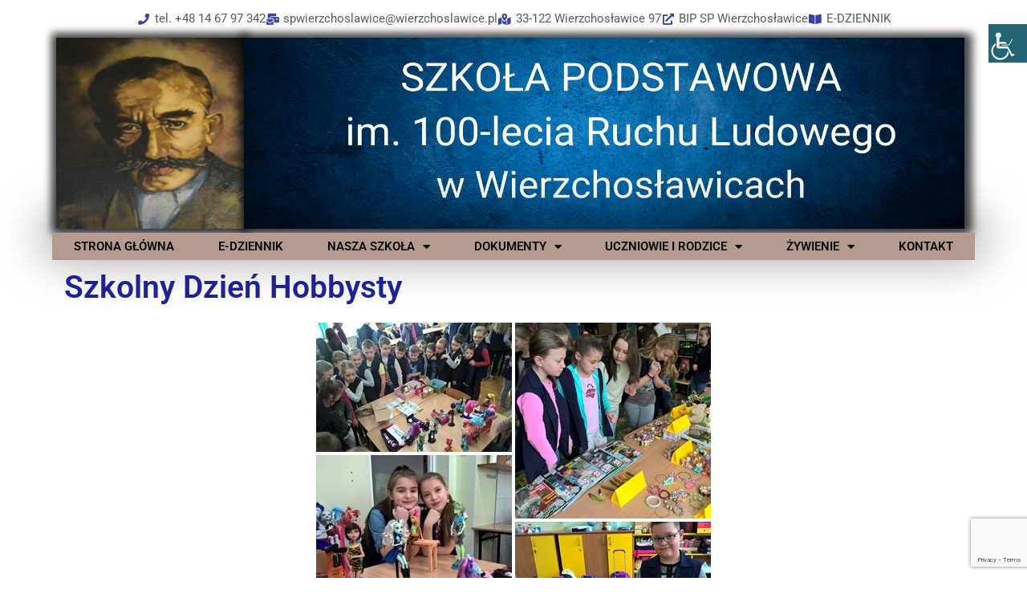

--- FILE ---
content_type: text/html; charset=UTF-8
request_url: https://spwierzchoslawice.pl/dzien-hobbysty-2017/
body_size: 145483
content:
<!DOCTYPE html>
<html lang="pl-PL">
<head>
	<meta charset="UTF-8">
	<meta name="viewport" content="width=device-width, initial-scale=1.0, viewport-fit=cover" />		<meta name='robots' content='index, follow, max-image-preview:large, max-snippet:-1, max-video-preview:-1' />

	<!-- This site is optimized with the Yoast SEO plugin v26.6 - https://yoast.com/wordpress/plugins/seo/ -->
	<title>Szkolny Dzień Hobbysty - SP WIERZCHOSŁAWICE</title>
	<link rel="canonical" href="https://spwierzchoslawice.pl/dzien-hobbysty-2017/" />
	<meta property="og:locale" content="pl_PL" />
	<meta property="og:type" content="article" />
	<meta property="og:title" content="Szkolny Dzień Hobbysty - SP WIERZCHOSŁAWICE" />
	<meta property="og:description" content="26.02.2017r. 22 lutego był w naszej szkole dniem hobbysty. Dzieci mogły zaprezentować swoje kolekcje oraz poznać zainteresowania kolegów i koleżanek. /red. W.Koźluk/   FOTORELACJA" />
	<meta property="og:url" content="https://spwierzchoslawice.pl/dzien-hobbysty-2017/" />
	<meta property="og:site_name" content="SP WIERZCHOSŁAWICE" />
	<meta property="article:published_time" content="2017-02-26T12:46:18+00:00" />
	<meta property="og:image" content="https://spwierzchoslawice.pl/wp-content/uploads/2017/02/pagehobby2017.jpg" />
	<meta property="og:image:width" content="500" />
	<meta property="og:image:height" content="500" />
	<meta property="og:image:type" content="image/jpeg" />
	<meta name="author" content="Maciej Lis" />
	<meta name="twitter:card" content="summary_large_image" />
	<meta name="twitter:label1" content="Napisane przez" />
	<meta name="twitter:data1" content="Maciej Lis" />
	<script type="application/ld+json" class="yoast-schema-graph">{"@context":"https://schema.org","@graph":[{"@type":"Article","@id":"https://spwierzchoslawice.pl/dzien-hobbysty-2017/#article","isPartOf":{"@id":"https://spwierzchoslawice.pl/dzien-hobbysty-2017/"},"author":{"name":"Maciej Lis","@id":"https://spwierzchoslawice.pl/#/schema/person/f40e816cca57cd5a8ece4af13dc98a0f"},"headline":"Szkolny Dzień Hobbysty","datePublished":"2017-02-26T12:46:18+00:00","mainEntityOfPage":{"@id":"https://spwierzchoslawice.pl/dzien-hobbysty-2017/"},"wordCount":30,"publisher":{"@id":"https://spwierzchoslawice.pl/#organization"},"image":{"@id":"https://spwierzchoslawice.pl/dzien-hobbysty-2017/#primaryimage"},"thumbnailUrl":"https://spwierzchoslawice.pl/wp-content/uploads/2017/02/pagehobby2017.jpg","articleSection":["AKTUALNOŚCI"],"inLanguage":"pl-PL"},{"@type":"WebPage","@id":"https://spwierzchoslawice.pl/dzien-hobbysty-2017/","url":"https://spwierzchoslawice.pl/dzien-hobbysty-2017/","name":"Szkolny Dzień Hobbysty - SP WIERZCHOSŁAWICE","isPartOf":{"@id":"https://spwierzchoslawice.pl/#website"},"primaryImageOfPage":{"@id":"https://spwierzchoslawice.pl/dzien-hobbysty-2017/#primaryimage"},"image":{"@id":"https://spwierzchoslawice.pl/dzien-hobbysty-2017/#primaryimage"},"thumbnailUrl":"https://spwierzchoslawice.pl/wp-content/uploads/2017/02/pagehobby2017.jpg","datePublished":"2017-02-26T12:46:18+00:00","breadcrumb":{"@id":"https://spwierzchoslawice.pl/dzien-hobbysty-2017/#breadcrumb"},"inLanguage":"pl-PL","potentialAction":[{"@type":"ReadAction","target":["https://spwierzchoslawice.pl/dzien-hobbysty-2017/"]}]},{"@type":"ImageObject","inLanguage":"pl-PL","@id":"https://spwierzchoslawice.pl/dzien-hobbysty-2017/#primaryimage","url":"https://spwierzchoslawice.pl/wp-content/uploads/2017/02/pagehobby2017.jpg","contentUrl":"https://spwierzchoslawice.pl/wp-content/uploads/2017/02/pagehobby2017.jpg","width":500,"height":500},{"@type":"BreadcrumbList","@id":"https://spwierzchoslawice.pl/dzien-hobbysty-2017/#breadcrumb","itemListElement":[{"@type":"ListItem","position":1,"name":"Strona główna","item":"https://spwierzchoslawice.pl/"},{"@type":"ListItem","position":2,"name":"Szkolny Dzień Hobbysty"}]},{"@type":"WebSite","@id":"https://spwierzchoslawice.pl/#website","url":"https://spwierzchoslawice.pl/","name":"SP WIERZCHOSŁAWICE","description":"STRONA INTERNETOWA SZKOŁY PODSTAWOWEJ W WIERZCHOSŁAWICACH","publisher":{"@id":"https://spwierzchoslawice.pl/#organization"},"potentialAction":[{"@type":"SearchAction","target":{"@type":"EntryPoint","urlTemplate":"https://spwierzchoslawice.pl/?s={search_term_string}"},"query-input":{"@type":"PropertyValueSpecification","valueRequired":true,"valueName":"search_term_string"}}],"inLanguage":"pl-PL"},{"@type":"Organization","@id":"https://spwierzchoslawice.pl/#organization","name":"SP WIERZCHOSŁAWICE","url":"https://spwierzchoslawice.pl/","logo":{"@type":"ImageObject","inLanguage":"pl-PL","@id":"https://spwierzchoslawice.pl/#/schema/logo/image/","url":"https://spwierzchoslawice.pl/wp-content/uploads/2021/11/cropped-herb-szkola-wierzchoslawice.png","contentUrl":"https://spwierzchoslawice.pl/wp-content/uploads/2021/11/cropped-herb-szkola-wierzchoslawice.png","width":129,"height":150,"caption":"SP WIERZCHOSŁAWICE"},"image":{"@id":"https://spwierzchoslawice.pl/#/schema/logo/image/"}},{"@type":"Person","@id":"https://spwierzchoslawice.pl/#/schema/person/f40e816cca57cd5a8ece4af13dc98a0f","name":"Maciej Lis","image":{"@type":"ImageObject","inLanguage":"pl-PL","@id":"https://spwierzchoslawice.pl/#/schema/person/image/","url":"https://secure.gravatar.com/avatar/d9b81b6ed5452e2848e047d4f6d35b919b2effd7e0f7db6dc6ad956e507dc318?s=96&d=mm&r=g","contentUrl":"https://secure.gravatar.com/avatar/d9b81b6ed5452e2848e047d4f6d35b919b2effd7e0f7db6dc6ad956e507dc318?s=96&d=mm&r=g","caption":"Maciej Lis"},"url":"https://spwierzchoslawice.pl/author/dyrektor/"}]}</script>
	<!-- / Yoast SEO plugin. -->


<link rel='dns-prefetch' href='//maxcdn.bootstrapcdn.com' />
<link href='https://fonts.gstatic.com' crossorigin rel='preconnect' />
<link rel="alternate" type="application/rss+xml" title="SP WIERZCHOSŁAWICE &raquo; Kanał z wpisami" href="https://spwierzchoslawice.pl/feed/" />
<link rel="alternate" type="application/rss+xml" title="SP WIERZCHOSŁAWICE &raquo; Kanał z komentarzami" href="https://spwierzchoslawice.pl/comments/feed/" />
<link rel="alternate" title="oEmbed (JSON)" type="application/json+oembed" href="https://spwierzchoslawice.pl/wp-json/oembed/1.0/embed?url=https%3A%2F%2Fspwierzchoslawice.pl%2Fdzien-hobbysty-2017%2F" />
<link rel="alternate" title="oEmbed (XML)" type="text/xml+oembed" href="https://spwierzchoslawice.pl/wp-json/oembed/1.0/embed?url=https%3A%2F%2Fspwierzchoslawice.pl%2Fdzien-hobbysty-2017%2F&#038;format=xml" />
<style id='wp-img-auto-sizes-contain-inline-css' type='text/css'>
img:is([sizes=auto i],[sizes^="auto," i]){contain-intrinsic-size:3000px 1500px}
/*# sourceURL=wp-img-auto-sizes-contain-inline-css */
</style>
<link rel='stylesheet' id='wp-block-library-css' href='https://spwierzchoslawice.pl/wp-includes/css/dist/block-library/style.min.css?ver=6.9' type='text/css' media='all' />
<style id='wp-block-library-theme-inline-css' type='text/css'>
.wp-block-audio :where(figcaption){color:#555;font-size:13px;text-align:center}.is-dark-theme .wp-block-audio :where(figcaption){color:#ffffffa6}.wp-block-audio{margin:0 0 1em}.wp-block-code{border:1px solid #ccc;border-radius:4px;font-family:Menlo,Consolas,monaco,monospace;padding:.8em 1em}.wp-block-embed :where(figcaption){color:#555;font-size:13px;text-align:center}.is-dark-theme .wp-block-embed :where(figcaption){color:#ffffffa6}.wp-block-embed{margin:0 0 1em}.blocks-gallery-caption{color:#555;font-size:13px;text-align:center}.is-dark-theme .blocks-gallery-caption{color:#ffffffa6}:root :where(.wp-block-image figcaption){color:#555;font-size:13px;text-align:center}.is-dark-theme :root :where(.wp-block-image figcaption){color:#ffffffa6}.wp-block-image{margin:0 0 1em}.wp-block-pullquote{border-bottom:4px solid;border-top:4px solid;color:currentColor;margin-bottom:1.75em}.wp-block-pullquote :where(cite),.wp-block-pullquote :where(footer),.wp-block-pullquote__citation{color:currentColor;font-size:.8125em;font-style:normal;text-transform:uppercase}.wp-block-quote{border-left:.25em solid;margin:0 0 1.75em;padding-left:1em}.wp-block-quote cite,.wp-block-quote footer{color:currentColor;font-size:.8125em;font-style:normal;position:relative}.wp-block-quote:where(.has-text-align-right){border-left:none;border-right:.25em solid;padding-left:0;padding-right:1em}.wp-block-quote:where(.has-text-align-center){border:none;padding-left:0}.wp-block-quote.is-large,.wp-block-quote.is-style-large,.wp-block-quote:where(.is-style-plain){border:none}.wp-block-search .wp-block-search__label{font-weight:700}.wp-block-search__button{border:1px solid #ccc;padding:.375em .625em}:where(.wp-block-group.has-background){padding:1.25em 2.375em}.wp-block-separator.has-css-opacity{opacity:.4}.wp-block-separator{border:none;border-bottom:2px solid;margin-left:auto;margin-right:auto}.wp-block-separator.has-alpha-channel-opacity{opacity:1}.wp-block-separator:not(.is-style-wide):not(.is-style-dots){width:100px}.wp-block-separator.has-background:not(.is-style-dots){border-bottom:none;height:1px}.wp-block-separator.has-background:not(.is-style-wide):not(.is-style-dots){height:2px}.wp-block-table{margin:0 0 1em}.wp-block-table td,.wp-block-table th{word-break:normal}.wp-block-table :where(figcaption){color:#555;font-size:13px;text-align:center}.is-dark-theme .wp-block-table :where(figcaption){color:#ffffffa6}.wp-block-video :where(figcaption){color:#555;font-size:13px;text-align:center}.is-dark-theme .wp-block-video :where(figcaption){color:#ffffffa6}.wp-block-video{margin:0 0 1em}:root :where(.wp-block-template-part.has-background){margin-bottom:0;margin-top:0;padding:1.25em 2.375em}
/*# sourceURL=/wp-includes/css/dist/block-library/theme.min.css */
</style>
<style id='classic-theme-styles-inline-css' type='text/css'>
/*! This file is auto-generated */
.wp-block-button__link{color:#fff;background-color:#32373c;border-radius:9999px;box-shadow:none;text-decoration:none;padding:calc(.667em + 2px) calc(1.333em + 2px);font-size:1.125em}.wp-block-file__button{background:#32373c;color:#fff;text-decoration:none}
/*# sourceURL=/wp-includes/css/classic-themes.min.css */
</style>
<style id='global-styles-inline-css' type='text/css'>
:root{--wp--preset--aspect-ratio--square: 1;--wp--preset--aspect-ratio--4-3: 4/3;--wp--preset--aspect-ratio--3-4: 3/4;--wp--preset--aspect-ratio--3-2: 3/2;--wp--preset--aspect-ratio--2-3: 2/3;--wp--preset--aspect-ratio--16-9: 16/9;--wp--preset--aspect-ratio--9-16: 9/16;--wp--preset--color--black: #000000;--wp--preset--color--cyan-bluish-gray: #abb8c3;--wp--preset--color--white: #ffffff;--wp--preset--color--pale-pink: #f78da7;--wp--preset--color--vivid-red: #cf2e2e;--wp--preset--color--luminous-vivid-orange: #ff6900;--wp--preset--color--luminous-vivid-amber: #fcb900;--wp--preset--color--light-green-cyan: #7bdcb5;--wp--preset--color--vivid-green-cyan: #00d084;--wp--preset--color--pale-cyan-blue: #8ed1fc;--wp--preset--color--vivid-cyan-blue: #0693e3;--wp--preset--color--vivid-purple: #9b51e0;--wp--preset--gradient--vivid-cyan-blue-to-vivid-purple: linear-gradient(135deg,rgb(6,147,227) 0%,rgb(155,81,224) 100%);--wp--preset--gradient--light-green-cyan-to-vivid-green-cyan: linear-gradient(135deg,rgb(122,220,180) 0%,rgb(0,208,130) 100%);--wp--preset--gradient--luminous-vivid-amber-to-luminous-vivid-orange: linear-gradient(135deg,rgb(252,185,0) 0%,rgb(255,105,0) 100%);--wp--preset--gradient--luminous-vivid-orange-to-vivid-red: linear-gradient(135deg,rgb(255,105,0) 0%,rgb(207,46,46) 100%);--wp--preset--gradient--very-light-gray-to-cyan-bluish-gray: linear-gradient(135deg,rgb(238,238,238) 0%,rgb(169,184,195) 100%);--wp--preset--gradient--cool-to-warm-spectrum: linear-gradient(135deg,rgb(74,234,220) 0%,rgb(151,120,209) 20%,rgb(207,42,186) 40%,rgb(238,44,130) 60%,rgb(251,105,98) 80%,rgb(254,248,76) 100%);--wp--preset--gradient--blush-light-purple: linear-gradient(135deg,rgb(255,206,236) 0%,rgb(152,150,240) 100%);--wp--preset--gradient--blush-bordeaux: linear-gradient(135deg,rgb(254,205,165) 0%,rgb(254,45,45) 50%,rgb(107,0,62) 100%);--wp--preset--gradient--luminous-dusk: linear-gradient(135deg,rgb(255,203,112) 0%,rgb(199,81,192) 50%,rgb(65,88,208) 100%);--wp--preset--gradient--pale-ocean: linear-gradient(135deg,rgb(255,245,203) 0%,rgb(182,227,212) 50%,rgb(51,167,181) 100%);--wp--preset--gradient--electric-grass: linear-gradient(135deg,rgb(202,248,128) 0%,rgb(113,206,126) 100%);--wp--preset--gradient--midnight: linear-gradient(135deg,rgb(2,3,129) 0%,rgb(40,116,252) 100%);--wp--preset--font-size--small: 13px;--wp--preset--font-size--medium: 20px;--wp--preset--font-size--large: 36px;--wp--preset--font-size--x-large: 42px;--wp--preset--spacing--20: 0.44rem;--wp--preset--spacing--30: 0.67rem;--wp--preset--spacing--40: 1rem;--wp--preset--spacing--50: 1.5rem;--wp--preset--spacing--60: 2.25rem;--wp--preset--spacing--70: 3.38rem;--wp--preset--spacing--80: 5.06rem;--wp--preset--shadow--natural: 6px 6px 9px rgba(0, 0, 0, 0.2);--wp--preset--shadow--deep: 12px 12px 50px rgba(0, 0, 0, 0.4);--wp--preset--shadow--sharp: 6px 6px 0px rgba(0, 0, 0, 0.2);--wp--preset--shadow--outlined: 6px 6px 0px -3px rgb(255, 255, 255), 6px 6px rgb(0, 0, 0);--wp--preset--shadow--crisp: 6px 6px 0px rgb(0, 0, 0);}:where(.is-layout-flex){gap: 0.5em;}:where(.is-layout-grid){gap: 0.5em;}body .is-layout-flex{display: flex;}.is-layout-flex{flex-wrap: wrap;align-items: center;}.is-layout-flex > :is(*, div){margin: 0;}body .is-layout-grid{display: grid;}.is-layout-grid > :is(*, div){margin: 0;}:where(.wp-block-columns.is-layout-flex){gap: 2em;}:where(.wp-block-columns.is-layout-grid){gap: 2em;}:where(.wp-block-post-template.is-layout-flex){gap: 1.25em;}:where(.wp-block-post-template.is-layout-grid){gap: 1.25em;}.has-black-color{color: var(--wp--preset--color--black) !important;}.has-cyan-bluish-gray-color{color: var(--wp--preset--color--cyan-bluish-gray) !important;}.has-white-color{color: var(--wp--preset--color--white) !important;}.has-pale-pink-color{color: var(--wp--preset--color--pale-pink) !important;}.has-vivid-red-color{color: var(--wp--preset--color--vivid-red) !important;}.has-luminous-vivid-orange-color{color: var(--wp--preset--color--luminous-vivid-orange) !important;}.has-luminous-vivid-amber-color{color: var(--wp--preset--color--luminous-vivid-amber) !important;}.has-light-green-cyan-color{color: var(--wp--preset--color--light-green-cyan) !important;}.has-vivid-green-cyan-color{color: var(--wp--preset--color--vivid-green-cyan) !important;}.has-pale-cyan-blue-color{color: var(--wp--preset--color--pale-cyan-blue) !important;}.has-vivid-cyan-blue-color{color: var(--wp--preset--color--vivid-cyan-blue) !important;}.has-vivid-purple-color{color: var(--wp--preset--color--vivid-purple) !important;}.has-black-background-color{background-color: var(--wp--preset--color--black) !important;}.has-cyan-bluish-gray-background-color{background-color: var(--wp--preset--color--cyan-bluish-gray) !important;}.has-white-background-color{background-color: var(--wp--preset--color--white) !important;}.has-pale-pink-background-color{background-color: var(--wp--preset--color--pale-pink) !important;}.has-vivid-red-background-color{background-color: var(--wp--preset--color--vivid-red) !important;}.has-luminous-vivid-orange-background-color{background-color: var(--wp--preset--color--luminous-vivid-orange) !important;}.has-luminous-vivid-amber-background-color{background-color: var(--wp--preset--color--luminous-vivid-amber) !important;}.has-light-green-cyan-background-color{background-color: var(--wp--preset--color--light-green-cyan) !important;}.has-vivid-green-cyan-background-color{background-color: var(--wp--preset--color--vivid-green-cyan) !important;}.has-pale-cyan-blue-background-color{background-color: var(--wp--preset--color--pale-cyan-blue) !important;}.has-vivid-cyan-blue-background-color{background-color: var(--wp--preset--color--vivid-cyan-blue) !important;}.has-vivid-purple-background-color{background-color: var(--wp--preset--color--vivid-purple) !important;}.has-black-border-color{border-color: var(--wp--preset--color--black) !important;}.has-cyan-bluish-gray-border-color{border-color: var(--wp--preset--color--cyan-bluish-gray) !important;}.has-white-border-color{border-color: var(--wp--preset--color--white) !important;}.has-pale-pink-border-color{border-color: var(--wp--preset--color--pale-pink) !important;}.has-vivid-red-border-color{border-color: var(--wp--preset--color--vivid-red) !important;}.has-luminous-vivid-orange-border-color{border-color: var(--wp--preset--color--luminous-vivid-orange) !important;}.has-luminous-vivid-amber-border-color{border-color: var(--wp--preset--color--luminous-vivid-amber) !important;}.has-light-green-cyan-border-color{border-color: var(--wp--preset--color--light-green-cyan) !important;}.has-vivid-green-cyan-border-color{border-color: var(--wp--preset--color--vivid-green-cyan) !important;}.has-pale-cyan-blue-border-color{border-color: var(--wp--preset--color--pale-cyan-blue) !important;}.has-vivid-cyan-blue-border-color{border-color: var(--wp--preset--color--vivid-cyan-blue) !important;}.has-vivid-purple-border-color{border-color: var(--wp--preset--color--vivid-purple) !important;}.has-vivid-cyan-blue-to-vivid-purple-gradient-background{background: var(--wp--preset--gradient--vivid-cyan-blue-to-vivid-purple) !important;}.has-light-green-cyan-to-vivid-green-cyan-gradient-background{background: var(--wp--preset--gradient--light-green-cyan-to-vivid-green-cyan) !important;}.has-luminous-vivid-amber-to-luminous-vivid-orange-gradient-background{background: var(--wp--preset--gradient--luminous-vivid-amber-to-luminous-vivid-orange) !important;}.has-luminous-vivid-orange-to-vivid-red-gradient-background{background: var(--wp--preset--gradient--luminous-vivid-orange-to-vivid-red) !important;}.has-very-light-gray-to-cyan-bluish-gray-gradient-background{background: var(--wp--preset--gradient--very-light-gray-to-cyan-bluish-gray) !important;}.has-cool-to-warm-spectrum-gradient-background{background: var(--wp--preset--gradient--cool-to-warm-spectrum) !important;}.has-blush-light-purple-gradient-background{background: var(--wp--preset--gradient--blush-light-purple) !important;}.has-blush-bordeaux-gradient-background{background: var(--wp--preset--gradient--blush-bordeaux) !important;}.has-luminous-dusk-gradient-background{background: var(--wp--preset--gradient--luminous-dusk) !important;}.has-pale-ocean-gradient-background{background: var(--wp--preset--gradient--pale-ocean) !important;}.has-electric-grass-gradient-background{background: var(--wp--preset--gradient--electric-grass) !important;}.has-midnight-gradient-background{background: var(--wp--preset--gradient--midnight) !important;}.has-small-font-size{font-size: var(--wp--preset--font-size--small) !important;}.has-medium-font-size{font-size: var(--wp--preset--font-size--medium) !important;}.has-large-font-size{font-size: var(--wp--preset--font-size--large) !important;}.has-x-large-font-size{font-size: var(--wp--preset--font-size--x-large) !important;}
:where(.wp-block-post-template.is-layout-flex){gap: 1.25em;}:where(.wp-block-post-template.is-layout-grid){gap: 1.25em;}
:where(.wp-block-term-template.is-layout-flex){gap: 1.25em;}:where(.wp-block-term-template.is-layout-grid){gap: 1.25em;}
:where(.wp-block-columns.is-layout-flex){gap: 2em;}:where(.wp-block-columns.is-layout-grid){gap: 2em;}
:root :where(.wp-block-pullquote){font-size: 1.5em;line-height: 1.6;}
/*# sourceURL=global-styles-inline-css */
</style>
<link rel='stylesheet' id='contact-form-7-css' href='https://spwierzchoslawice.pl/wp-content/plugins/contact-form-7/includes/css/styles.css?ver=6.1.4' type='text/css' media='all' />
<link rel='stylesheet' id='wpah-front-styles-css' href='https://spwierzchoslawice.pl/wp-content/plugins/wp-accessibility-helper/assets/css/wp-accessibility-helper.min.css?ver=0.5.9.4' type='text/css' media='all' />
<link rel='stylesheet' id='cff-css' href='https://spwierzchoslawice.pl/wp-content/plugins/custom-facebook-feed/assets/css/cff-style.min.css?ver=4.3.4' type='text/css' media='all' />
<link rel='stylesheet' id='sb-font-awesome-css' href='https://maxcdn.bootstrapcdn.com/font-awesome/4.7.0/css/font-awesome.min.css?ver=6.9' type='text/css' media='all' />
<link rel='stylesheet' id='bootstrap-css' href='https://spwierzchoslawice.pl/wp-content/themes/bizberg/assets/bootstrap/css/bootstrap.min.css?ver=0.9' type='text/css' media='all' />
<link rel='stylesheet' id='font-awesome-5-css' href='https://spwierzchoslawice.pl/wp-content/themes/bizberg/assets/icons/font-awesome-5/css/all.css?ver=0.9' type='text/css' media='all' />
<link rel='stylesheet' id='bizberg-main-css' href='https://spwierzchoslawice.pl/wp-content/themes/bizberg/assets/css/main.css?ver=0.9' type='text/css' media='all' />
<link rel='stylesheet' id='bizberg-component-css' href='https://spwierzchoslawice.pl/wp-content/themes/bizberg/assets/css/component.css?ver=0.9' type='text/css' media='all' />
<link rel='stylesheet' id='bizberg-style2-css' href='https://spwierzchoslawice.pl/wp-content/themes/bizberg/assets/css/style.css?ver=0.9' type='text/css' media='all' />
<link rel='stylesheet' id='bizberg-responsive-css' href='https://spwierzchoslawice.pl/wp-content/themes/bizberg/assets/css/responsive.css?ver=0.9' type='text/css' media='all' />
<link rel='stylesheet' id='school_of_education_chld_css-css' href='https://spwierzchoslawice.pl/wp-content/themes/bizberg/style.css?ver=6.9' type='text/css' media='all' />
<link rel='stylesheet' id='bizberg-style-css' href='https://spwierzchoslawice.pl/wp-content/themes/school-of-education/style.css?ver=6.9' type='text/css' media='all' />
<style id='bizberg-style-inline-css' type='text/css'>
body.home header#masthead {
		    border-bottom: 1px solid #eee;
		}body:not(.home) header#masthead {
		    border-bottom: 1px solid #eee;
		}.banner .slider .overlay {
	   background: linear-gradient(-90deg, rgba(0,136,204,0.6), rgba(0,12,20,0.36));
	}.breadcrumb-wrapper .section-title{ text-align:left;padding-top:65px; padding-bottom:65px; padding-left:0px; padding-right:0px }body.home .breadcrumb-wrapper.homepage_banner .overlay {
	  	background: linear-gradient(-90deg, rgba(0, 0, 0, 0.6), rgba(0, 0, 0, 0.6));
	}body:not(.home) .breadcrumb-wrapper .overlay {
	  	background: linear-gradient(-90deg, rgba(0, 0, 0, 0.6), rgba(0, 0, 0, 0.6));
	}body{ background-image: linear-gradient(to right,rgba(255,255,255,0),rgba(255,255,255,0)),url(  ); 
	background-repeat : repeat;
	background-position : center center;
	background-size : cover;
	background-attachment : scroll;}.primary_header_2_wrapper{ background-image: linear-gradient(to right,rgba(255,255,255,0),rgba(255,255,255,0)),url(  ); 
	background-repeat : repeat;
	background-position : center center;
	background-size : cover;
	background-attachment : scroll;}body:not(.page-template-page-fullwidth-transparent-header) header#masthead #top-bar { background: #00b6c7;
    background: -moz-linear-gradient(90deg, #00b6c7 0%, #00b6c7 100%);
    background: -webkit-linear-gradient(90deg, #00b6c7 0%, #00b6c7 100%);
    background: linear-gradient(90deg, #00b6c7 0%, #00b6c7 100%);
    filter: progid: DXImageTransform.Microsoft.gradient(startColorstr='#00b6c7', endColorstr='#00b6c7', GradientType=1); }.navbar-default { background: #fff;
    background: -moz-linear-gradient(90deg, #fff 0%, #fff 100%);
    background: -webkit-linear-gradient(90deg, #fff 0%, #fff 100%);
    background: linear-gradient(90deg, #fff 0%, #fff 100%);
    filter: progid: DXImageTransform.Microsoft.gradient(startColorstr='#fff', endColorstr='#fff', GradientType=1); }.navbar.sticky { background: #fff;
    background: -moz-linear-gradient(90deg, #fff 0%, #fff 100%);
    background: -webkit-linear-gradient(90deg, #fff 0%, #fff 100%);
    background: linear-gradient(90deg, #fff 0%, #fff 100%);
    filter: progid: DXImageTransform.Microsoft.gradient(startColorstr='#fff', endColorstr='#fff', GradientType=1); }a.slider_btn { background: #00b6c7;
    background: -moz-linear-gradient(90deg, #00b6c7 0%, #0088cc 100%);
    background: -webkit-linear-gradient(90deg, #00b6c7 0%, #0088cc 100%);
    background: linear-gradient(90deg, #00b6c7 0%, #0088cc 100%);
    filter: progid: DXImageTransform.Microsoft.gradient(startColorstr='#00b6c7', endColorstr='#00b6c7', GradientType=1); }.bizberg_dark_mode .full-screen-search, .bizberg_dark_mode .full-screen-search label { background-color:rgba(255,255,255,0)}
/*# sourceURL=bizberg-style-inline-css */
</style>
<link rel='stylesheet' id='bizberg-google-fonts-css' href='https://spwierzchoslawice.pl/wp-content/fonts/0e7d87398e1888b8f874000a7ae1fd2a.css' type='text/css' media='all' />
<link rel='stylesheet' id='elementor-frontend-css' href='https://spwierzchoslawice.pl/wp-content/plugins/elementor/assets/css/frontend.min.css?ver=3.33.5' type='text/css' media='all' />
<link rel='stylesheet' id='widget-icon-list-css' href='https://spwierzchoslawice.pl/wp-content/plugins/elementor/assets/css/widget-icon-list.min.css?ver=3.33.5' type='text/css' media='all' />
<link rel='stylesheet' id='widget-image-css' href='https://spwierzchoslawice.pl/wp-content/plugins/elementor/assets/css/widget-image.min.css?ver=3.33.5' type='text/css' media='all' />
<link rel='stylesheet' id='e-animation-grow-css' href='https://spwierzchoslawice.pl/wp-content/plugins/elementor/assets/lib/animations/styles/e-animation-grow.min.css?ver=3.33.5' type='text/css' media='all' />
<link rel='stylesheet' id='widget-nav-menu-css' href='https://spwierzchoslawice.pl/wp-content/plugins/elementor-pro/assets/css/widget-nav-menu.min.css?ver=3.33.2' type='text/css' media='all' />
<link rel='stylesheet' id='widget-image-box-css' href='https://spwierzchoslawice.pl/wp-content/plugins/elementor/assets/css/widget-image-box.min.css?ver=3.33.5' type='text/css' media='all' />
<link rel='stylesheet' id='widget-heading-css' href='https://spwierzchoslawice.pl/wp-content/plugins/elementor/assets/css/widget-heading.min.css?ver=3.33.5' type='text/css' media='all' />
<link rel='stylesheet' id='widget-posts-css' href='https://spwierzchoslawice.pl/wp-content/plugins/elementor-pro/assets/css/widget-posts.min.css?ver=3.33.2' type='text/css' media='all' />
<link rel='stylesheet' id='widget-post-info-css' href='https://spwierzchoslawice.pl/wp-content/plugins/elementor-pro/assets/css/widget-post-info.min.css?ver=3.33.2' type='text/css' media='all' />
<link rel='stylesheet' id='elementor-icons-shared-0-css' href='https://spwierzchoslawice.pl/wp-content/plugins/elementor/assets/lib/font-awesome/css/fontawesome.min.css?ver=5.15.3' type='text/css' media='all' />
<link rel='stylesheet' id='elementor-icons-fa-regular-css' href='https://spwierzchoslawice.pl/wp-content/plugins/elementor/assets/lib/font-awesome/css/regular.min.css?ver=5.15.3' type='text/css' media='all' />
<link rel='stylesheet' id='elementor-icons-fa-solid-css' href='https://spwierzchoslawice.pl/wp-content/plugins/elementor/assets/lib/font-awesome/css/solid.min.css?ver=5.15.3' type='text/css' media='all' />
<link rel='stylesheet' id='widget-post-navigation-css' href='https://spwierzchoslawice.pl/wp-content/plugins/elementor-pro/assets/css/widget-post-navigation.min.css?ver=3.33.2' type='text/css' media='all' />
<link rel='stylesheet' id='elementor-icons-css' href='https://spwierzchoslawice.pl/wp-content/plugins/elementor/assets/lib/eicons/css/elementor-icons.min.css?ver=5.44.0' type='text/css' media='all' />
<link rel='stylesheet' id='elementor-post-2776-css' href='https://spwierzchoslawice.pl/wp-content/uploads/elementor/css/post-2776.css?ver=1766005390' type='text/css' media='all' />
<link rel='stylesheet' id='cffstyles-css' href='https://spwierzchoslawice.pl/wp-content/plugins/custom-facebook-feed/assets/css/cff-style.min.css?ver=4.3.4' type='text/css' media='all' />
<link rel='stylesheet' id='elementor-post-2942-css' href='https://spwierzchoslawice.pl/wp-content/uploads/elementor/css/post-2942.css?ver=1766005390' type='text/css' media='all' />
<link rel='stylesheet' id='elementor-post-2933-css' href='https://spwierzchoslawice.pl/wp-content/uploads/elementor/css/post-2933.css?ver=1766005390' type='text/css' media='all' />
<link rel='stylesheet' id='elementor-post-3071-css' href='https://spwierzchoslawice.pl/wp-content/uploads/elementor/css/post-3071.css?ver=1766005869' type='text/css' media='all' />
<link rel='stylesheet' id='elementor-gf-local-roboto-css' href='https://spwierzchoslawice.pl/wp-content/uploads/elementor/google-fonts/css/roboto.css?ver=1751544080' type='text/css' media='all' />
<link rel='stylesheet' id='elementor-gf-local-robotoslab-css' href='https://spwierzchoslawice.pl/wp-content/uploads/elementor/google-fonts/css/robotoslab.css?ver=1751544082' type='text/css' media='all' />
<script type="text/javascript" src="https://spwierzchoslawice.pl/wp-includes/js/jquery/jquery.min.js?ver=3.7.1" id="jquery-core-js"></script>
<script type="text/javascript" src="https://spwierzchoslawice.pl/wp-includes/js/jquery/jquery-migrate.min.js?ver=3.4.1" id="jquery-migrate-js"></script>
<script type="text/javascript" src="https://spwierzchoslawice.pl/wp-content/themes/school-of-education/js/waypoint.js?ver=0.9" id="waypoint-js"></script>
<script type="text/javascript" src="https://spwierzchoslawice.pl/wp-content/themes/school-of-education/js/jquery.counterup.js?ver=0.9" id="counterup-js"></script>
<script type="text/javascript" id="school_of_education_scripts-js-extra">
/* <![CDATA[ */
var school_of_education_object = {"rtl":"","background_animation_status":"","background_animation_circle_colors":["#3CC157","#2AA7FF","#2a58ff","#FCBC0F","#F85F36"]};
//# sourceURL=school_of_education_scripts-js-extra
/* ]]> */
</script>
<script type="text/javascript" src="https://spwierzchoslawice.pl/wp-content/themes/school-of-education/js/script.js?ver=0.9" id="school_of_education_scripts-js"></script>
<script type="text/javascript" src="https://spwierzchoslawice.pl/wp-content/themes/bizberg/assets/bootstrap/js/bootstrap.min.js?ver=0.9" id="bootstrap-js"></script>
<link rel="https://api.w.org/" href="https://spwierzchoslawice.pl/wp-json/" /><link rel="alternate" title="JSON" type="application/json" href="https://spwierzchoslawice.pl/wp-json/wp/v2/posts/788" /><link rel="EditURI" type="application/rsd+xml" title="RSD" href="https://spwierzchoslawice.pl/xmlrpc.php?rsd" />
<meta name="generator" content="WordPress 6.9" />
<link rel='shortlink' href='https://spwierzchoslawice.pl/?p=788' />
<meta name="generator" content="Elementor 3.33.5; features: additional_custom_breakpoints; settings: css_print_method-external, google_font-enabled, font_display-auto">
			<style>
				.e-con.e-parent:nth-of-type(n+4):not(.e-lazyloaded):not(.e-no-lazyload),
				.e-con.e-parent:nth-of-type(n+4):not(.e-lazyloaded):not(.e-no-lazyload) * {
					background-image: none !important;
				}
				@media screen and (max-height: 1024px) {
					.e-con.e-parent:nth-of-type(n+3):not(.e-lazyloaded):not(.e-no-lazyload),
					.e-con.e-parent:nth-of-type(n+3):not(.e-lazyloaded):not(.e-no-lazyload) * {
						background-image: none !important;
					}
				}
				@media screen and (max-height: 640px) {
					.e-con.e-parent:nth-of-type(n+2):not(.e-lazyloaded):not(.e-no-lazyload),
					.e-con.e-parent:nth-of-type(n+2):not(.e-lazyloaded):not(.e-no-lazyload) * {
						background-image: none !important;
					}
				}
			</style>
			<link rel="icon" href="https://spwierzchoslawice.pl/wp-content/uploads/2020/04/cropped-z2-32x32.jpg" sizes="32x32" />
<link rel="icon" href="https://spwierzchoslawice.pl/wp-content/uploads/2020/04/cropped-z2-192x192.jpg" sizes="192x192" />
<link rel="apple-touch-icon" href="https://spwierzchoslawice.pl/wp-content/uploads/2020/04/cropped-z2-180x180.jpg" />
<meta name="msapplication-TileImage" content="https://spwierzchoslawice.pl/wp-content/uploads/2020/04/cropped-z2-270x270.jpg" />
<style id="kirki-inline-styles">.primary_header_2_wrapper{padding-top:20px;padding-bottom:20px;border-bottom-color:#eee;}.primary_header_2{justify-content:center;text-align:center;}body.home header#masthead, body:not(.home) header#masthead{border-bottom-width:10px;border-bottom-color:#eee;}.navbar-default .navbar-collapse{border-color:#fff;}.navbar-default .navbar-nav>li>a,.header-search i{color:#777;}.navbar-default .navbar-nav>li>a:after{background:#f1f1f1;}.page-fullwidth-transparent-header header .navbar-default .navbar-nav > li > a:hover,.page-fullwidth-transparent-header .navbar-nav > li:hover > a{color:#0a8236 !important;}header .navbar-default .navbar-nav > li > a:hover,.navbar-nav > li:hover,.header-search .search-form input#searchsubmit, .header-search .search-form input#searchsubmit:visited,header .navbar-default .navbar-nav > li > a:focus{background:#0a8236 !important;}.navbar-nav > li.header_btn_wrapper:hover,.navbar-nav > li.search_wrapper:hover,.page-fullwidth-transparent-header .navbar-nav > li:hover{background:none !important;}.navbar-nav li ul{border-top-color:#0a8236 !important;background:#fff;border-color:#eee;}header .navbar-default .navbar-nav > li > a:hover,header .navbar-default .navbar-nav > li > a:focus{border-color:#08682c;}.sticky .bizberg_header_wrapper h3,.sticky .primary_header_2 h3,.bizberg_header_wrapper h3{color:#333;}.sticky .bizberg_header_wrapper p,.sticky .primary_header_2 p, .bizberg_header_wrapper p{color:#333;}.navbar-default.sticky .navbar-collapse{border-color:#fff;}.navbar.sticky.navbar-default .navbar-nav>li>a,.navbar.sticky .header-search i{color:#777;}.navbar-default.sticky .navbar-nav>li>a:after{background:#f1f1f1;}header .navbar-default.sticky .navbar-nav > li > a:not(.menu_custom_btn):hover,.sticky .navbar-nav > li:hover,.sticky .header-search .search-form input#searchsubmit,.sticky .header-search .search-form input#searchsubmit:visited{background:#00b6c7 !important;}.sticky .navbar-nav > li.header_btn_wrapper:hover,.sticky .navbar-nav > li.search_wrapper:hover{background:none !important;}.sticky .navbar-nav li ul{border-top-color:#00b6c7 !important;background:#fff;border-color:#eee;}body:not(.bizberg_transparent_header) header .navbar-default.sticky .navbar-nav > li > a:not(.menu_custom_btn):hover{border-color:#0092a0;}.navbar-nav li ul li a{border-bottom-color:#eee;}.sticky .navbar-nav li ul li a{border-bottom-color:#eee;}.navbar-nav li ul li a,.navbar-nav li ul li:hover a{color:#636363;}.sticky .navbar-nav li ul li a,.sticky .navbar-nav li ul li:hover a{color:#636363;}.prognroll-bar{display:none;}footer .footer_social_links a i{color:#0a8236 !important;background:#f1f1f1 !important;}footer#footer.footer-style{background:#0a8236 !important;}footer#footer.footer-style p{color:#fff;}#footer a{color:#fff;}#footer a:hover{color:#fff;}.slicknav_btn.slicknav_open:before, .slicknav_btn.slicknav_collapsed:before{color:#434343;}.slicknav_nav,.slicknav_nav ul li{background:#1F1D26;}.slicknav_nav .slicknav_row:hover, .slicknav_nav a:hover, .slicknav_nav .menu_custom_btn:hover{background:#443E56 !important;}.slicknav_nav a,.slicknav_nav a:focus,.slicknav_nav a:hover{color:#B6B3C4 !important;}.slicknav_nav li.menu-item > a,.slicknav_nav .slicknav_row,.slicknav_nav a.slicknav_item{border-color:#3b3844;}body.bizberg_transparent_header header#masthead #top-bar,body.bizberg_transparent_header .navbar-default,body.bizberg_transparent_header .primary_header_2_wrapper{background:rgba(10,10,10,0.2);}body.bizberg_transparent_header header#masthead,body.bizberg_transparent_header .navbar.sticky{backdrop-filter:blur(30px);--webkit-backdrop-filter:blur(30px);}body.bizberg_transparent_header header#masthead #top-bar,body.bizberg_transparent_header .primary_header_2_wrapper, .bizberg_transparent_header:not(.bizberg_sticky_header_disabled) header#masthead{border-bottom-color:rgba(255,255,255,0.36);}body.bizberg_transparent_header header#masthead #top-bar #top-social-left li a{border-right-color:rgba(255,255,255,0.36);}body.bizberg_transparent_header header#masthead #top-bar #top-social-left li:first-child a{border-left-color:rgba(255,255,255,0.36);}body.bizberg_transparent_header header#masthead #top-bar .top-bar-right li:after{color:rgba(255,255,255,0.36);}body.bizberg_transparent_header header#masthead .navbar-default .navbar-nav>li>a:after{background:rgba(255,255,255,0.36);}body.bizberg_transparent_header header#masthead #top-bar #top-social-left li a,body.bizberg_transparent_header header#masthead #top-bar .infobox_header_wrapper li a,body.bizberg_transparent_header header#masthead #top-bar .infobox_header_wrapper li, body.bizberg_transparent_header header#masthead .navbar-default .navbar-nav>li>a, body.bizberg_transparent_header header#masthead .header-search i{color:#fff;}body.bizberg_transparent_header header#masthead .bizberg_header_wrapper h3,body.bizberg_transparent_header header#masthead .primary_header_2 h3, body.bizberg_transparent_header header#masthead .bizberg_header_wrapper p, body.bizberg_transparent_header header#masthead .primary_header_2 p{color:#fff;}body.bizberg_transparent_header .page-fullwidth-transparent-header header .navbar-default .navbar-nav > li > a:hover,body.bizberg_transparent_header .page-fullwidth-transparent-header .navbar-nav > li:hover > a{color:rgba(10,10,10,0.1) !important;}body.bizberg_transparent_header header .navbar-default .navbar-nav > li > a:hover, body.bizberg_transparent_header header .navbar-default.sticky .navbar-nav > li > a:hover, body.bizberg_transparent_header .navbar-nav > li:hover,body.bizberg_transparent_header .header-search .search-form input#searchsubmit,body.bizberg_transparent_header .header-search .search-form input#searchsubmit:visited{background:rgba(10,10,10,0.1) !important;}body.bizberg_transparent_header .navbar-nav > li.header_btn_wrapper:hover,body.bizberg_transparent_header .navbar-nav > li.search_wrapper:hover,body.bizberg_transparent_header .page-fullwidth-transparent-header .navbar-nav > li:hover{background:none !important;}body.bizberg_transparent_header .navbar-nav li ul{border-top-color:rgba(10,10,10,0.1) !important;}body.bizberg_transparent_header header .navbar-default .navbar-nav > li > a:hover, body.bizberg_transparent_header header .navbar-default.sticky .navbar-nav > li > a:hover{border-color:transparent;}body.bizberg_transparent_header.bizberg_sticky_header_enabled header#masthead .slicknav_btn.slicknav_open:before, body.bizberg_transparent_header.bizberg_sticky_header_enabled header#masthead .slicknav_btn.slicknav_collapsed:before{color:#434343;}body.bizberg_transparent_header.bizberg_sticky_header_enabled header#masthead .mobile_search_icon i{color:#434343;}body.bizberg_transparent_header .navbar-default.sticky{background:rgba(255,255,255,0);}body.bizberg_transparent_header .sticky .navbar-nav li ul{border-top-color:rgba(10,10,10,0.1) !important;}body.bizberg_transparent_header header .navbar-default.sticky .navbar-nav > li > a:hover, body.bizberg_transparent_header .sticky .navbar-nav > li:not(.search_wrapper):not(.header_btn_wrapper):hover{background:rgba(10,10,10,0.1) !important;}body.bizberg_transparent_header header#masthead .navbar-default.sticky .navbar-nav>li>a, body.bizberg_transparent_header header#masthead .sticky .header-search i{color:#fff;}body.bizberg_transparent_header header#masthead .sticky .bizberg_header_wrapper h3,body.bizberg_transparent_header header#masthead .sticky .primary_header_2 h3, body.bizberg_transparent_header header#masthead .sticky .bizberg_header_wrapper p, body.bizberg_transparent_header header#masthead .sticky .primary_header_2 p{color:#fff;}body.bizberg_transparent_header.bizberg_sticky_header_disabled header#masthead .transparent_header_sticky .slicknav_btn:before{color:#fff;}body.bizberg_transparent_header.bizberg_sticky_header_disabled header#masthead .mobile_search_icon i{color:#434343;}.breadcrumb-wrapper.not-home .section-title h1{color:#fff;}.breadcrumb-wrapper.not-home .breadcrumb li a,.breadcrumb>li+li:before{color:#fff;}.breadcrumb-wrapper.not-home .section-title{text-align:left;padding-top:65px;padding-bottom:65px;padding-left:0px;padding-right:0px;}.breadcrumb-wrapper.not-home{background-image:url("https://spwierzchoslawice.pl/wp-content/themes/bizberg/assets/images/breadcrum.jpg");background-color:rgba(20,20,20,.8);background-repeat:repeat;background-position:center center;background-attachment:scroll;-webkit-background-size:cover;-moz-background-size:cover;-ms-background-size:cover;-o-background-size:cover;background-size:cover;}body,#blog .blog-post .entry-meta > span > a,#blog .blog-post.blog-large .entry-date a,#sidebar.sidebar-wrapper a,#footer ul.inline-menu > li a,#footer p.copyright,#footer .copyright a,.result-paging-wrapper ul.paging li a, .navigation.pagination a, .navigation.pagination span,.breadcrumb-wrapper.not-home li a,.breadcrumb li .active,.comment-navigation .nav-previous a, .comment-navigation .nav-next a, .post-navigation .nav-previous a, .post-navigation .nav-next a,ul.comment-item li .comment-header > a,.edit_repy_links a,#respond .logged-in-as a,.comments-area label,#respond form input,#respond .comment-form-comment textarea,#cancel-comment-reply-link,.detail-content.single_page p, .comment-content p,p.banner_subtitle, .swiper-content p, .bizberg_detail_cat,.bizberg_detail_user_wrapper a, .bizberg_detail_comment_count, .tag-cloud-heading, .single_page .tagcloud.tags a, .full-screen-search input[type="text"].search-field,.detail-content.single_page ul, .comment-content ul,.bizberg_default_page ul,.bizberg_default_page li,.bizberg_read_time{font-family:Open Sans;font-size:15px;font-weight:400;line-height:1.8;}.primary_header_2 h3,.bizberg_header_wrapper h3{font-family:Poppins;font-size:24px;font-weight:500;line-height:1.5;text-align:left;text-transform:none;}.primary_header_2 p,.bizberg_header_wrapper p{font-family:Open Sans;font-size:13px;font-weight:300;line-height:1.8;text-align:left;text-transform:none;}h1:not([class^="elementor-"]):not(.banner-title),.breadcrumb-wrapper h1{font-family:Poppins;font-size:48.83px;font-weight:500;line-height:1.5;text-transform:inherit;}h2:not([class^="elementor-"]):not(.title),body.sidebar #sidebar .widget h2, .wp-block-search__label{font-family:Poppins;font-size:39.06px;font-weight:500;line-height:1.5;text-transform:inherit;}h3:not([class^="elementor-"]):not(.header_site_title):not(.service-title):not(.news-title):not([class^="eael-"]):not(.team-title):not(.cause-title):not(.progress-percentage):not(.donated-text):not(.income-symbol):not(.donor-count):not(.circle-progressbar-counter):not(.goal-title):not(.remaing-title):not(.donor-title),.detail-content.single_page h3{font-family:Poppins;font-size:31.25px;font-weight:500;line-height:1.5;text-transform:inherit;}h4:not([class^="elementor-"]):not([class^="eael-"]):not([class^="napae-"]):not([class^="namep-"]):not(.valuable-title){font-family:Poppins;font-size:25px;font-weight:500;line-height:1.5;text-transform:inherit;}body.sidebar #sidebar .widget h2, .wp-block-search__label{font-size:25px;}.navbar.sticky .bizberg_header_wrapper .logo img{max-height:51px;}a:focus{outline:1px dashed #0a8236;}.breadcrumb-wrapper .breadcrumb .active,.post-navigation .nav-previous a:hover, .post-navigation .nav-next a:hover,#blog .blog-post .entry-meta > span > a:hover, nav.comment-navigation a:hover,.bizberg_detail_user_wrapper a:hover,div#respond h3#reply-title small a, .sidebar-wrapper .section-title h3{color:#0a8236;}.widget_text.widget a{color:#0a8236 !important;}.search-form input#searchsubmit,#back-to-top a,.btn-primary, a.btn-primary,.bizberg_woocommerce_shop #respond p.form-submit #submit, .reply a, input.wpcf7-form-control.wpcf7-submit, form.post-password-form input[type="submit"],.result-paging-wrapper ul.paging li.active a, .result-paging-wrapper ul.paging li a:hover, .widget.widget_tag_cloud a:hover, .tagcloud.tags a:hover,.bizberg_detail_cat:after,.full-screen-search .close,p.form-submit .submit, .wp-block-search .wp-block-search__button{background:#0a8236;}.post-navigation .nav-previous a:hover, .post-navigation .nav-next a:hover, nav.comment-navigation a:hover,div#respond h3#reply-title small a{border-color:#0a8236;}.btn-primary, a.btn-primary, .bizberg_woocommerce_shop #respond p.form-submit #submit, .reply a,p.form-submit .submit, input.wpcf7-form-control.wpcf7-submit, form.post-password-form input[type="submit"]{border-color:#08682c;}.btn-primary:hover, a.btn-primary:hover, .bizberg_woocommerce_shop #respond p.form-submit #submit:hover, .reply a:hover, input.wpcf7-form-control.wpcf7-submit:hover, form.post-password-form input[type="submit"]:hover,.red-btn .btn-primary:hover, .error-section a:hover,p.form-submit .submit:hover{background:#08682c;border-color:#0a8236;}.detail-content.single_page a, .bizberg-list .entry-content p a, .comment-list .comment-content a, .widget_text.widget a{text-decoration-color:#0a8236;}.single_post_layout_2.detail-content.single_page .single-category > span > a{background-color:#0a8236;}body{color:#4f4f4f;}h1,h2,h3,h4,h5,h6,h3.blog-title,h2.comments-title{color:#0a8236;}.bizberg_default_page .single_page h3.blog-title:after,.bizberg_default_page .single_page h2.blog-title:after{border-color:#0a8236;}div#respond h3#reply-title:after{background:#0a8236;}a,#blog .blog-post.blog-large .entry-title a,#blog .blog-post .entry-meta > span > a,#blog .blog-post .entry-meta > span.bizberg_read_time,#blog .blog-post.blog-large .entry-date a,ul.comment-item li .comment-header > a,.comment-item .comment-time a,.bizberg_detail_user_wrapper a,.bizberg_detail_comment_count,.comment-navigation .nav-previous a, .comment-navigation .nav-next a, .post-navigation .nav-previous a, .post-navigation .nav-next a, .bizberg_post_date a,.header_sidemenu .mhead p:hover span{color:#070156;}#blog .blog-post.blog-large .entry-date a:after, .comment-navigation .nav-previous a, .comment-navigation .nav-next a, .post-navigation .nav-previous a, .post-navigation .nav-next a{border-color:#070156;}.bizberg_post_date a:after{background:#070156;}.blog_listing_grid_two_column .entry-footer .btn-readmore > svg path{fill:#070156;}a:hover:not(.slider_btn):not(.wp-block-button__link),a:focus:not(.slider_btn),#blog .blog-post.blog-large .entry-title a:hover,#blog .blog-post .entry-meta > span > a:hover,#blog .blog-post .entry-meta > span.bizberg_read_time:hover,#blog .blog-post.blog-large .entry-date a:hover,ul.comment-item li .comment-header > a:hover,.comment-item .comment-time a:hover,.bizberg_detail_user_wrapper a:hover,.bizberg_detail_comment_count:hover,.comment-navigation .nav-previous a:hover,.comment-navigation .nav-next a:hover, .post-navigation .nav-previous a:hover, .post-navigation .nav-next a:hover, #blog #sidebar.sidebar-wrapper .widget:not(.widget_block) li:hover ,.bizberg_post_date a:hover{color:#070156;}#blog .blog-post.blog-large .entry-date a:hover:after, .comment-navigation .nav-previous a:hover, .comment-navigation .nav-next a:hover, .post-navigation .nav-previous a:hover, .post-navigation .nav-next a:hover{border-color:#070156;}.bizberg_post_date a:hover:after{background:#070156;}.elementor-page a:hover,.elementor-page a:focus{color:inherit;}#responsive-menu > li > a:focus{color:#070156;}.blog_listing_grid_two_column .entry-footer .btn-readmore:hover > svg path{fill:#070156;}#blog .blog-post,.blog-nosidebar-1#blog .blog-post{border-color:#eee;}#blog .blog-post.bizberg-list{background:rgba(255,255,255,0);}.bizberg-list:hover,.blog-nosidebar-1#blog .blog-post{-webkit-box-shadow:0px 0px 15px #eee;-moz-box-shadow:0px 0px 15px #eee;box-shadow:0px 0px 15px #eee;}#blog .blog-post .entry-meta{border-color:#eee;}.navigation.pagination a, .navigation.pagination span{border-color:#e2e0e0;color:#636363;}.navigation.pagination span.current,.navigation.pagination a:hover, .navigation.pagination span:hover{background:#070156;}.bizberg_cocntent_wrapper{border-color:#f1f1f1;background:rgba(255,255,255,0);}.bizberg_user_comment_wrapper{border-color:#f1f1f1;}div#respond{border-color:#dedede;}#commentform textarea,#commentform input#url,#commentform input#email,#commentform input#author{border-color:#f1f1f1;background:#f1f1f1;color:#000;}#sidebar .widget{padding:0px;background:rgba(251,251,251,0);border-color:rgba(251,251,251,0);}#blog #sidebar.sidebar-wrapper .widget:not(.widget_block) a, #blog #sidebar.sidebar-wrapper .widget:not(.widget_block) li{color:#64686d;}#blog #sidebar.sidebar-wrapper .widget:not(.widget_block) a:hover, #blog #sidebar.sidebar-wrapper .widget:not(.widget_block) li:hover{color:#070156;}#sidebar .widget h2, .wp-block-search__label{color:#0a8236;}#sidebar .widget h2::before, .wp-block-search__label::before{background:#0a8236;}#sidebar .widget:not(.widget_block) ul li{border-color:#dbdbdb;}#sidebar .widget select,.calendar_wrap tr, .calendar_wrap th, .calendar_wrap td{color:#64686d;}.home .bizberg_default_page .two-tone-layout .entry-content header.entry-header{display:block;}.home .bizberg_default_page .two-tone-layout .entry-content img.bizberg_featured_image{display:block;}.home h2.homepage_blog_title{font-size:31px !important;font-weight:700;padding-top:30px;padding-bottom:50px;text-align:center;}.blog-nosidebar-1#blog .blog-post, .blog-nosidebar-1#blog .blog-post.blog-large .entry-thumbnail img{-webkit-border-radius:0px;-moz-border-radius:0px;border-radius:0px;}.tag-cloud-wrapper{display:flex;}.blog-detail-page .content-wrapper:not(.content-wrapper-no-sidebar),.bizberg_default_page .content-wrapper:not(.content-wrapper-no-sidebar){float:left;}.breadcrumb>li+li:before{content:"/\00a0";}.error-section{background-image:url("https://spwierzchoslawice.pl/wp-content/themes/bizberg/assets/images/breadcrum.jpg");}@media only screen and (min-width: 1025px){.primary_header_center .bizberg_header_wrapper{justify-content:center;}.bizberg_header_wrapper h3,.primary_header_2 h3{color:#333;}.bizberg_header_wrapper p,.primary_header_2 p{color:#333;}body.bizberg_transparent_header header#masthead nav:not(.sticky) .menu_custom_btn{color:#fff !important;background:#0088cc !important;}body.bizberg_transparent_header header#masthead .navbar-default:not(.sticky) .navbar-nav>li>a.menu_custom_btn:hover, body.bizberg_transparent_header header#masthead .page-fullwidth-transparent-header .navbar-default:not(.sticky) .navbar-nav>li>a.menu_custom_btn:hover{background:#0088cc !important;}body.bizberg_transparent_header header#masthead .navbar-default:not(.sticky) .navbar-nav>li>a.menu_custom_btn,body.bizberg_transparent_header header#masthead .navbar-default:not(.sticky) .has-no-menu-description .navbar-nav>li>a.menu_custom_btn{border-color:#026191;}body.bizberg_transparent_header header#masthead nav.sticky .menu_custom_btn{color:#fff !important;background:#0088cc !important;}body.bizberg_transparent_header header#masthead .navbar-default.sticky .navbar-nav>li>a.menu_custom_btn:hover, body.bizberg_transparent_header header#masthead .page-fullwidth-transparent-header .navbar-default.sticky .navbar-nav>li>a.menu_custom_btn:hover{background:#0088cc !important;}body.bizberg_transparent_header header#masthead .navbar-default.sticky .navbar-nav>li>a.menu_custom_btn,body.bizberg_transparent_header header#masthead .navbar-default.sticky .has-no-menu-description .navbar-nav>li>a.menu_custom_btn{border-color:#026191;}.sticky .bizberg_header_wrapper h3{font-size:23px;}.sticky .bizberg_header_wrapper p{font-size:13px;}}@media (min-width: 320px) and (max-width: 1024px){.navbar .slicknav_nav{max-height:200px;overflow-y:scroll;}}@media (min-width: 481px) and (max-width: 1024px){.primary_header_2 h3,.bizberg_header_wrapper h3{font-size:23px !important;}.primary_header_2 p,.bizberg_header_wrapper p{font-size:13px !important;}h1:not([class^="elementor-"]):not(.banner-title),.breadcrumb-wrapper h1{font-size:45.78px;}h2:not([class^="elementor-"]):not(.title),body.sidebar #sidebar .widget h2, .wp-block-search__label{font-size:36.62px;}h3:not([class^="elementor-"]):not(.header_site_title):not(.service-title):not(.news-title):not([class^="eael-"]):not(.team-title):not(.cause-title):not(.progress-percentage):not(.donated-text):not(.income-symbol):not(.donor-count):not(.circle-progressbar-counter):not(.goal-title):not(.remaing-title):not(.donor-title),.detail-content.single_page h3{font-size:29.3px;}h4:not([class^="elementor-"]):not([class^="eael-"]):not([class^="napae-"]):not([class^="namep-"]):not(.valuable-title){font-size:23.44px;}body.sidebar #sidebar .widget h2, .wp-block-search__label{font-size:23.44px;}.home h2.homepage_blog_title{font-size:35px !important;padding-top:30px;padding-bottom:50px;}}@media (min-width: 320px) and (max-width: 480px){.primary_header_2 h3,.bizberg_header_wrapper h3{font-size:23px !important;}.primary_header_2 p,.bizberg_header_wrapper p{font-size:13px !important;}h1:not([class^="elementor-"]):not(.banner-title),.breadcrumb-wrapper h1{font-size:42.72px;}h2:not([class^="elementor-"]):not(.title),body.sidebar #sidebar .widget h2, .wp-block-search__label{font-size:34.18px;}h3:not([class^="elementor-"]):not(.header_site_title):not(.service-title):not(.news-title):not([class^="eael-"]):not(.team-title):not(.cause-title):not(.progress-percentage):not(.donated-text):not(.income-symbol):not(.donor-count):not(.circle-progressbar-counter):not(.goal-title):not(.remaing-title):not(.donor-title),.detail-content.single_page h3{font-size:27.34px;}h4:not([class^="elementor-"]):not([class^="eael-"]):not([class^="napae-"]):not([class^="namep-"]):not(.valuable-title){font-size:21.88px;}body.sidebar #sidebar .widget h2, .wp-block-search__label{font-size:21.88px;}.home h2.homepage_blog_title{font-size:30px !important;padding-top:30px;padding-bottom:30px;}}@media (min-width: 1025px) and (max-width: 2000px){.bizberg_header_wrapper .logo img,.primary_header_2 a img{max-height:51px;}}@media (max-width: 1100px){.header_sidemenu .mhead p{background:#070156;}.header_sidemenu .mhead p span{color:#070156;}}@media (min-width: 1200px){.container{max-width:1204px;}}/* cyrillic-ext */
@font-face {
  font-family: 'Open Sans';
  font-style: normal;
  font-weight: 300;
  font-stretch: 100%;
  font-display: swap;
  src: url(https://spwierzchoslawice.pl/wp-content/fonts/open-sans/memvYaGs126MiZpBA-UvWbX2vVnXBbObj2OVTSKmu1aB.woff2) format('woff2');
  unicode-range: U+0460-052F, U+1C80-1C8A, U+20B4, U+2DE0-2DFF, U+A640-A69F, U+FE2E-FE2F;
}
/* cyrillic */
@font-face {
  font-family: 'Open Sans';
  font-style: normal;
  font-weight: 300;
  font-stretch: 100%;
  font-display: swap;
  src: url(https://spwierzchoslawice.pl/wp-content/fonts/open-sans/memvYaGs126MiZpBA-UvWbX2vVnXBbObj2OVTSumu1aB.woff2) format('woff2');
  unicode-range: U+0301, U+0400-045F, U+0490-0491, U+04B0-04B1, U+2116;
}
/* greek-ext */
@font-face {
  font-family: 'Open Sans';
  font-style: normal;
  font-weight: 300;
  font-stretch: 100%;
  font-display: swap;
  src: url(https://spwierzchoslawice.pl/wp-content/fonts/open-sans/memvYaGs126MiZpBA-UvWbX2vVnXBbObj2OVTSOmu1aB.woff2) format('woff2');
  unicode-range: U+1F00-1FFF;
}
/* greek */
@font-face {
  font-family: 'Open Sans';
  font-style: normal;
  font-weight: 300;
  font-stretch: 100%;
  font-display: swap;
  src: url(https://spwierzchoslawice.pl/wp-content/fonts/open-sans/memvYaGs126MiZpBA-UvWbX2vVnXBbObj2OVTSymu1aB.woff2) format('woff2');
  unicode-range: U+0370-0377, U+037A-037F, U+0384-038A, U+038C, U+038E-03A1, U+03A3-03FF;
}
/* hebrew */
@font-face {
  font-family: 'Open Sans';
  font-style: normal;
  font-weight: 300;
  font-stretch: 100%;
  font-display: swap;
  src: url(https://spwierzchoslawice.pl/wp-content/fonts/open-sans/memvYaGs126MiZpBA-UvWbX2vVnXBbObj2OVTS2mu1aB.woff2) format('woff2');
  unicode-range: U+0307-0308, U+0590-05FF, U+200C-2010, U+20AA, U+25CC, U+FB1D-FB4F;
}
/* math */
@font-face {
  font-family: 'Open Sans';
  font-style: normal;
  font-weight: 300;
  font-stretch: 100%;
  font-display: swap;
  src: url(https://spwierzchoslawice.pl/wp-content/fonts/open-sans/memvYaGs126MiZpBA-UvWbX2vVnXBbObj2OVTVOmu1aB.woff2) format('woff2');
  unicode-range: U+0302-0303, U+0305, U+0307-0308, U+0310, U+0312, U+0315, U+031A, U+0326-0327, U+032C, U+032F-0330, U+0332-0333, U+0338, U+033A, U+0346, U+034D, U+0391-03A1, U+03A3-03A9, U+03B1-03C9, U+03D1, U+03D5-03D6, U+03F0-03F1, U+03F4-03F5, U+2016-2017, U+2034-2038, U+203C, U+2040, U+2043, U+2047, U+2050, U+2057, U+205F, U+2070-2071, U+2074-208E, U+2090-209C, U+20D0-20DC, U+20E1, U+20E5-20EF, U+2100-2112, U+2114-2115, U+2117-2121, U+2123-214F, U+2190, U+2192, U+2194-21AE, U+21B0-21E5, U+21F1-21F2, U+21F4-2211, U+2213-2214, U+2216-22FF, U+2308-230B, U+2310, U+2319, U+231C-2321, U+2336-237A, U+237C, U+2395, U+239B-23B7, U+23D0, U+23DC-23E1, U+2474-2475, U+25AF, U+25B3, U+25B7, U+25BD, U+25C1, U+25CA, U+25CC, U+25FB, U+266D-266F, U+27C0-27FF, U+2900-2AFF, U+2B0E-2B11, U+2B30-2B4C, U+2BFE, U+3030, U+FF5B, U+FF5D, U+1D400-1D7FF, U+1EE00-1EEFF;
}
/* symbols */
@font-face {
  font-family: 'Open Sans';
  font-style: normal;
  font-weight: 300;
  font-stretch: 100%;
  font-display: swap;
  src: url(https://spwierzchoslawice.pl/wp-content/fonts/open-sans/memvYaGs126MiZpBA-UvWbX2vVnXBbObj2OVTUGmu1aB.woff2) format('woff2');
  unicode-range: U+0001-000C, U+000E-001F, U+007F-009F, U+20DD-20E0, U+20E2-20E4, U+2150-218F, U+2190, U+2192, U+2194-2199, U+21AF, U+21E6-21F0, U+21F3, U+2218-2219, U+2299, U+22C4-22C6, U+2300-243F, U+2440-244A, U+2460-24FF, U+25A0-27BF, U+2800-28FF, U+2921-2922, U+2981, U+29BF, U+29EB, U+2B00-2BFF, U+4DC0-4DFF, U+FFF9-FFFB, U+10140-1018E, U+10190-1019C, U+101A0, U+101D0-101FD, U+102E0-102FB, U+10E60-10E7E, U+1D2C0-1D2D3, U+1D2E0-1D37F, U+1F000-1F0FF, U+1F100-1F1AD, U+1F1E6-1F1FF, U+1F30D-1F30F, U+1F315, U+1F31C, U+1F31E, U+1F320-1F32C, U+1F336, U+1F378, U+1F37D, U+1F382, U+1F393-1F39F, U+1F3A7-1F3A8, U+1F3AC-1F3AF, U+1F3C2, U+1F3C4-1F3C6, U+1F3CA-1F3CE, U+1F3D4-1F3E0, U+1F3ED, U+1F3F1-1F3F3, U+1F3F5-1F3F7, U+1F408, U+1F415, U+1F41F, U+1F426, U+1F43F, U+1F441-1F442, U+1F444, U+1F446-1F449, U+1F44C-1F44E, U+1F453, U+1F46A, U+1F47D, U+1F4A3, U+1F4B0, U+1F4B3, U+1F4B9, U+1F4BB, U+1F4BF, U+1F4C8-1F4CB, U+1F4D6, U+1F4DA, U+1F4DF, U+1F4E3-1F4E6, U+1F4EA-1F4ED, U+1F4F7, U+1F4F9-1F4FB, U+1F4FD-1F4FE, U+1F503, U+1F507-1F50B, U+1F50D, U+1F512-1F513, U+1F53E-1F54A, U+1F54F-1F5FA, U+1F610, U+1F650-1F67F, U+1F687, U+1F68D, U+1F691, U+1F694, U+1F698, U+1F6AD, U+1F6B2, U+1F6B9-1F6BA, U+1F6BC, U+1F6C6-1F6CF, U+1F6D3-1F6D7, U+1F6E0-1F6EA, U+1F6F0-1F6F3, U+1F6F7-1F6FC, U+1F700-1F7FF, U+1F800-1F80B, U+1F810-1F847, U+1F850-1F859, U+1F860-1F887, U+1F890-1F8AD, U+1F8B0-1F8BB, U+1F8C0-1F8C1, U+1F900-1F90B, U+1F93B, U+1F946, U+1F984, U+1F996, U+1F9E9, U+1FA00-1FA6F, U+1FA70-1FA7C, U+1FA80-1FA89, U+1FA8F-1FAC6, U+1FACE-1FADC, U+1FADF-1FAE9, U+1FAF0-1FAF8, U+1FB00-1FBFF;
}
/* vietnamese */
@font-face {
  font-family: 'Open Sans';
  font-style: normal;
  font-weight: 300;
  font-stretch: 100%;
  font-display: swap;
  src: url(https://spwierzchoslawice.pl/wp-content/fonts/open-sans/memvYaGs126MiZpBA-UvWbX2vVnXBbObj2OVTSCmu1aB.woff2) format('woff2');
  unicode-range: U+0102-0103, U+0110-0111, U+0128-0129, U+0168-0169, U+01A0-01A1, U+01AF-01B0, U+0300-0301, U+0303-0304, U+0308-0309, U+0323, U+0329, U+1EA0-1EF9, U+20AB;
}
/* latin-ext */
@font-face {
  font-family: 'Open Sans';
  font-style: normal;
  font-weight: 300;
  font-stretch: 100%;
  font-display: swap;
  src: url(https://spwierzchoslawice.pl/wp-content/fonts/open-sans/memvYaGs126MiZpBA-UvWbX2vVnXBbObj2OVTSGmu1aB.woff2) format('woff2');
  unicode-range: U+0100-02BA, U+02BD-02C5, U+02C7-02CC, U+02CE-02D7, U+02DD-02FF, U+0304, U+0308, U+0329, U+1D00-1DBF, U+1E00-1E9F, U+1EF2-1EFF, U+2020, U+20A0-20AB, U+20AD-20C0, U+2113, U+2C60-2C7F, U+A720-A7FF;
}
/* latin */
@font-face {
  font-family: 'Open Sans';
  font-style: normal;
  font-weight: 300;
  font-stretch: 100%;
  font-display: swap;
  src: url(https://spwierzchoslawice.pl/wp-content/fonts/open-sans/memvYaGs126MiZpBA-UvWbX2vVnXBbObj2OVTS-muw.woff2) format('woff2');
  unicode-range: U+0000-00FF, U+0131, U+0152-0153, U+02BB-02BC, U+02C6, U+02DA, U+02DC, U+0304, U+0308, U+0329, U+2000-206F, U+20AC, U+2122, U+2191, U+2193, U+2212, U+2215, U+FEFF, U+FFFD;
}
/* cyrillic-ext */
@font-face {
  font-family: 'Open Sans';
  font-style: normal;
  font-weight: 400;
  font-stretch: 100%;
  font-display: swap;
  src: url(https://spwierzchoslawice.pl/wp-content/fonts/open-sans/memvYaGs126MiZpBA-UvWbX2vVnXBbObj2OVTSKmu1aB.woff2) format('woff2');
  unicode-range: U+0460-052F, U+1C80-1C8A, U+20B4, U+2DE0-2DFF, U+A640-A69F, U+FE2E-FE2F;
}
/* cyrillic */
@font-face {
  font-family: 'Open Sans';
  font-style: normal;
  font-weight: 400;
  font-stretch: 100%;
  font-display: swap;
  src: url(https://spwierzchoslawice.pl/wp-content/fonts/open-sans/memvYaGs126MiZpBA-UvWbX2vVnXBbObj2OVTSumu1aB.woff2) format('woff2');
  unicode-range: U+0301, U+0400-045F, U+0490-0491, U+04B0-04B1, U+2116;
}
/* greek-ext */
@font-face {
  font-family: 'Open Sans';
  font-style: normal;
  font-weight: 400;
  font-stretch: 100%;
  font-display: swap;
  src: url(https://spwierzchoslawice.pl/wp-content/fonts/open-sans/memvYaGs126MiZpBA-UvWbX2vVnXBbObj2OVTSOmu1aB.woff2) format('woff2');
  unicode-range: U+1F00-1FFF;
}
/* greek */
@font-face {
  font-family: 'Open Sans';
  font-style: normal;
  font-weight: 400;
  font-stretch: 100%;
  font-display: swap;
  src: url(https://spwierzchoslawice.pl/wp-content/fonts/open-sans/memvYaGs126MiZpBA-UvWbX2vVnXBbObj2OVTSymu1aB.woff2) format('woff2');
  unicode-range: U+0370-0377, U+037A-037F, U+0384-038A, U+038C, U+038E-03A1, U+03A3-03FF;
}
/* hebrew */
@font-face {
  font-family: 'Open Sans';
  font-style: normal;
  font-weight: 400;
  font-stretch: 100%;
  font-display: swap;
  src: url(https://spwierzchoslawice.pl/wp-content/fonts/open-sans/memvYaGs126MiZpBA-UvWbX2vVnXBbObj2OVTS2mu1aB.woff2) format('woff2');
  unicode-range: U+0307-0308, U+0590-05FF, U+200C-2010, U+20AA, U+25CC, U+FB1D-FB4F;
}
/* math */
@font-face {
  font-family: 'Open Sans';
  font-style: normal;
  font-weight: 400;
  font-stretch: 100%;
  font-display: swap;
  src: url(https://spwierzchoslawice.pl/wp-content/fonts/open-sans/memvYaGs126MiZpBA-UvWbX2vVnXBbObj2OVTVOmu1aB.woff2) format('woff2');
  unicode-range: U+0302-0303, U+0305, U+0307-0308, U+0310, U+0312, U+0315, U+031A, U+0326-0327, U+032C, U+032F-0330, U+0332-0333, U+0338, U+033A, U+0346, U+034D, U+0391-03A1, U+03A3-03A9, U+03B1-03C9, U+03D1, U+03D5-03D6, U+03F0-03F1, U+03F4-03F5, U+2016-2017, U+2034-2038, U+203C, U+2040, U+2043, U+2047, U+2050, U+2057, U+205F, U+2070-2071, U+2074-208E, U+2090-209C, U+20D0-20DC, U+20E1, U+20E5-20EF, U+2100-2112, U+2114-2115, U+2117-2121, U+2123-214F, U+2190, U+2192, U+2194-21AE, U+21B0-21E5, U+21F1-21F2, U+21F4-2211, U+2213-2214, U+2216-22FF, U+2308-230B, U+2310, U+2319, U+231C-2321, U+2336-237A, U+237C, U+2395, U+239B-23B7, U+23D0, U+23DC-23E1, U+2474-2475, U+25AF, U+25B3, U+25B7, U+25BD, U+25C1, U+25CA, U+25CC, U+25FB, U+266D-266F, U+27C0-27FF, U+2900-2AFF, U+2B0E-2B11, U+2B30-2B4C, U+2BFE, U+3030, U+FF5B, U+FF5D, U+1D400-1D7FF, U+1EE00-1EEFF;
}
/* symbols */
@font-face {
  font-family: 'Open Sans';
  font-style: normal;
  font-weight: 400;
  font-stretch: 100%;
  font-display: swap;
  src: url(https://spwierzchoslawice.pl/wp-content/fonts/open-sans/memvYaGs126MiZpBA-UvWbX2vVnXBbObj2OVTUGmu1aB.woff2) format('woff2');
  unicode-range: U+0001-000C, U+000E-001F, U+007F-009F, U+20DD-20E0, U+20E2-20E4, U+2150-218F, U+2190, U+2192, U+2194-2199, U+21AF, U+21E6-21F0, U+21F3, U+2218-2219, U+2299, U+22C4-22C6, U+2300-243F, U+2440-244A, U+2460-24FF, U+25A0-27BF, U+2800-28FF, U+2921-2922, U+2981, U+29BF, U+29EB, U+2B00-2BFF, U+4DC0-4DFF, U+FFF9-FFFB, U+10140-1018E, U+10190-1019C, U+101A0, U+101D0-101FD, U+102E0-102FB, U+10E60-10E7E, U+1D2C0-1D2D3, U+1D2E0-1D37F, U+1F000-1F0FF, U+1F100-1F1AD, U+1F1E6-1F1FF, U+1F30D-1F30F, U+1F315, U+1F31C, U+1F31E, U+1F320-1F32C, U+1F336, U+1F378, U+1F37D, U+1F382, U+1F393-1F39F, U+1F3A7-1F3A8, U+1F3AC-1F3AF, U+1F3C2, U+1F3C4-1F3C6, U+1F3CA-1F3CE, U+1F3D4-1F3E0, U+1F3ED, U+1F3F1-1F3F3, U+1F3F5-1F3F7, U+1F408, U+1F415, U+1F41F, U+1F426, U+1F43F, U+1F441-1F442, U+1F444, U+1F446-1F449, U+1F44C-1F44E, U+1F453, U+1F46A, U+1F47D, U+1F4A3, U+1F4B0, U+1F4B3, U+1F4B9, U+1F4BB, U+1F4BF, U+1F4C8-1F4CB, U+1F4D6, U+1F4DA, U+1F4DF, U+1F4E3-1F4E6, U+1F4EA-1F4ED, U+1F4F7, U+1F4F9-1F4FB, U+1F4FD-1F4FE, U+1F503, U+1F507-1F50B, U+1F50D, U+1F512-1F513, U+1F53E-1F54A, U+1F54F-1F5FA, U+1F610, U+1F650-1F67F, U+1F687, U+1F68D, U+1F691, U+1F694, U+1F698, U+1F6AD, U+1F6B2, U+1F6B9-1F6BA, U+1F6BC, U+1F6C6-1F6CF, U+1F6D3-1F6D7, U+1F6E0-1F6EA, U+1F6F0-1F6F3, U+1F6F7-1F6FC, U+1F700-1F7FF, U+1F800-1F80B, U+1F810-1F847, U+1F850-1F859, U+1F860-1F887, U+1F890-1F8AD, U+1F8B0-1F8BB, U+1F8C0-1F8C1, U+1F900-1F90B, U+1F93B, U+1F946, U+1F984, U+1F996, U+1F9E9, U+1FA00-1FA6F, U+1FA70-1FA7C, U+1FA80-1FA89, U+1FA8F-1FAC6, U+1FACE-1FADC, U+1FADF-1FAE9, U+1FAF0-1FAF8, U+1FB00-1FBFF;
}
/* vietnamese */
@font-face {
  font-family: 'Open Sans';
  font-style: normal;
  font-weight: 400;
  font-stretch: 100%;
  font-display: swap;
  src: url(https://spwierzchoslawice.pl/wp-content/fonts/open-sans/memvYaGs126MiZpBA-UvWbX2vVnXBbObj2OVTSCmu1aB.woff2) format('woff2');
  unicode-range: U+0102-0103, U+0110-0111, U+0128-0129, U+0168-0169, U+01A0-01A1, U+01AF-01B0, U+0300-0301, U+0303-0304, U+0308-0309, U+0323, U+0329, U+1EA0-1EF9, U+20AB;
}
/* latin-ext */
@font-face {
  font-family: 'Open Sans';
  font-style: normal;
  font-weight: 400;
  font-stretch: 100%;
  font-display: swap;
  src: url(https://spwierzchoslawice.pl/wp-content/fonts/open-sans/memvYaGs126MiZpBA-UvWbX2vVnXBbObj2OVTSGmu1aB.woff2) format('woff2');
  unicode-range: U+0100-02BA, U+02BD-02C5, U+02C7-02CC, U+02CE-02D7, U+02DD-02FF, U+0304, U+0308, U+0329, U+1D00-1DBF, U+1E00-1E9F, U+1EF2-1EFF, U+2020, U+20A0-20AB, U+20AD-20C0, U+2113, U+2C60-2C7F, U+A720-A7FF;
}
/* latin */
@font-face {
  font-family: 'Open Sans';
  font-style: normal;
  font-weight: 400;
  font-stretch: 100%;
  font-display: swap;
  src: url(https://spwierzchoslawice.pl/wp-content/fonts/open-sans/memvYaGs126MiZpBA-UvWbX2vVnXBbObj2OVTS-muw.woff2) format('woff2');
  unicode-range: U+0000-00FF, U+0131, U+0152-0153, U+02BB-02BC, U+02C6, U+02DA, U+02DC, U+0304, U+0308, U+0329, U+2000-206F, U+20AC, U+2122, U+2191, U+2193, U+2212, U+2215, U+FEFF, U+FFFD;
}
/* cyrillic-ext */
@font-face {
  font-family: 'Open Sans';
  font-style: normal;
  font-weight: 700;
  font-stretch: 100%;
  font-display: swap;
  src: url(https://spwierzchoslawice.pl/wp-content/fonts/open-sans/memvYaGs126MiZpBA-UvWbX2vVnXBbObj2OVTSKmu1aB.woff2) format('woff2');
  unicode-range: U+0460-052F, U+1C80-1C8A, U+20B4, U+2DE0-2DFF, U+A640-A69F, U+FE2E-FE2F;
}
/* cyrillic */
@font-face {
  font-family: 'Open Sans';
  font-style: normal;
  font-weight: 700;
  font-stretch: 100%;
  font-display: swap;
  src: url(https://spwierzchoslawice.pl/wp-content/fonts/open-sans/memvYaGs126MiZpBA-UvWbX2vVnXBbObj2OVTSumu1aB.woff2) format('woff2');
  unicode-range: U+0301, U+0400-045F, U+0490-0491, U+04B0-04B1, U+2116;
}
/* greek-ext */
@font-face {
  font-family: 'Open Sans';
  font-style: normal;
  font-weight: 700;
  font-stretch: 100%;
  font-display: swap;
  src: url(https://spwierzchoslawice.pl/wp-content/fonts/open-sans/memvYaGs126MiZpBA-UvWbX2vVnXBbObj2OVTSOmu1aB.woff2) format('woff2');
  unicode-range: U+1F00-1FFF;
}
/* greek */
@font-face {
  font-family: 'Open Sans';
  font-style: normal;
  font-weight: 700;
  font-stretch: 100%;
  font-display: swap;
  src: url(https://spwierzchoslawice.pl/wp-content/fonts/open-sans/memvYaGs126MiZpBA-UvWbX2vVnXBbObj2OVTSymu1aB.woff2) format('woff2');
  unicode-range: U+0370-0377, U+037A-037F, U+0384-038A, U+038C, U+038E-03A1, U+03A3-03FF;
}
/* hebrew */
@font-face {
  font-family: 'Open Sans';
  font-style: normal;
  font-weight: 700;
  font-stretch: 100%;
  font-display: swap;
  src: url(https://spwierzchoslawice.pl/wp-content/fonts/open-sans/memvYaGs126MiZpBA-UvWbX2vVnXBbObj2OVTS2mu1aB.woff2) format('woff2');
  unicode-range: U+0307-0308, U+0590-05FF, U+200C-2010, U+20AA, U+25CC, U+FB1D-FB4F;
}
/* math */
@font-face {
  font-family: 'Open Sans';
  font-style: normal;
  font-weight: 700;
  font-stretch: 100%;
  font-display: swap;
  src: url(https://spwierzchoslawice.pl/wp-content/fonts/open-sans/memvYaGs126MiZpBA-UvWbX2vVnXBbObj2OVTVOmu1aB.woff2) format('woff2');
  unicode-range: U+0302-0303, U+0305, U+0307-0308, U+0310, U+0312, U+0315, U+031A, U+0326-0327, U+032C, U+032F-0330, U+0332-0333, U+0338, U+033A, U+0346, U+034D, U+0391-03A1, U+03A3-03A9, U+03B1-03C9, U+03D1, U+03D5-03D6, U+03F0-03F1, U+03F4-03F5, U+2016-2017, U+2034-2038, U+203C, U+2040, U+2043, U+2047, U+2050, U+2057, U+205F, U+2070-2071, U+2074-208E, U+2090-209C, U+20D0-20DC, U+20E1, U+20E5-20EF, U+2100-2112, U+2114-2115, U+2117-2121, U+2123-214F, U+2190, U+2192, U+2194-21AE, U+21B0-21E5, U+21F1-21F2, U+21F4-2211, U+2213-2214, U+2216-22FF, U+2308-230B, U+2310, U+2319, U+231C-2321, U+2336-237A, U+237C, U+2395, U+239B-23B7, U+23D0, U+23DC-23E1, U+2474-2475, U+25AF, U+25B3, U+25B7, U+25BD, U+25C1, U+25CA, U+25CC, U+25FB, U+266D-266F, U+27C0-27FF, U+2900-2AFF, U+2B0E-2B11, U+2B30-2B4C, U+2BFE, U+3030, U+FF5B, U+FF5D, U+1D400-1D7FF, U+1EE00-1EEFF;
}
/* symbols */
@font-face {
  font-family: 'Open Sans';
  font-style: normal;
  font-weight: 700;
  font-stretch: 100%;
  font-display: swap;
  src: url(https://spwierzchoslawice.pl/wp-content/fonts/open-sans/memvYaGs126MiZpBA-UvWbX2vVnXBbObj2OVTUGmu1aB.woff2) format('woff2');
  unicode-range: U+0001-000C, U+000E-001F, U+007F-009F, U+20DD-20E0, U+20E2-20E4, U+2150-218F, U+2190, U+2192, U+2194-2199, U+21AF, U+21E6-21F0, U+21F3, U+2218-2219, U+2299, U+22C4-22C6, U+2300-243F, U+2440-244A, U+2460-24FF, U+25A0-27BF, U+2800-28FF, U+2921-2922, U+2981, U+29BF, U+29EB, U+2B00-2BFF, U+4DC0-4DFF, U+FFF9-FFFB, U+10140-1018E, U+10190-1019C, U+101A0, U+101D0-101FD, U+102E0-102FB, U+10E60-10E7E, U+1D2C0-1D2D3, U+1D2E0-1D37F, U+1F000-1F0FF, U+1F100-1F1AD, U+1F1E6-1F1FF, U+1F30D-1F30F, U+1F315, U+1F31C, U+1F31E, U+1F320-1F32C, U+1F336, U+1F378, U+1F37D, U+1F382, U+1F393-1F39F, U+1F3A7-1F3A8, U+1F3AC-1F3AF, U+1F3C2, U+1F3C4-1F3C6, U+1F3CA-1F3CE, U+1F3D4-1F3E0, U+1F3ED, U+1F3F1-1F3F3, U+1F3F5-1F3F7, U+1F408, U+1F415, U+1F41F, U+1F426, U+1F43F, U+1F441-1F442, U+1F444, U+1F446-1F449, U+1F44C-1F44E, U+1F453, U+1F46A, U+1F47D, U+1F4A3, U+1F4B0, U+1F4B3, U+1F4B9, U+1F4BB, U+1F4BF, U+1F4C8-1F4CB, U+1F4D6, U+1F4DA, U+1F4DF, U+1F4E3-1F4E6, U+1F4EA-1F4ED, U+1F4F7, U+1F4F9-1F4FB, U+1F4FD-1F4FE, U+1F503, U+1F507-1F50B, U+1F50D, U+1F512-1F513, U+1F53E-1F54A, U+1F54F-1F5FA, U+1F610, U+1F650-1F67F, U+1F687, U+1F68D, U+1F691, U+1F694, U+1F698, U+1F6AD, U+1F6B2, U+1F6B9-1F6BA, U+1F6BC, U+1F6C6-1F6CF, U+1F6D3-1F6D7, U+1F6E0-1F6EA, U+1F6F0-1F6F3, U+1F6F7-1F6FC, U+1F700-1F7FF, U+1F800-1F80B, U+1F810-1F847, U+1F850-1F859, U+1F860-1F887, U+1F890-1F8AD, U+1F8B0-1F8BB, U+1F8C0-1F8C1, U+1F900-1F90B, U+1F93B, U+1F946, U+1F984, U+1F996, U+1F9E9, U+1FA00-1FA6F, U+1FA70-1FA7C, U+1FA80-1FA89, U+1FA8F-1FAC6, U+1FACE-1FADC, U+1FADF-1FAE9, U+1FAF0-1FAF8, U+1FB00-1FBFF;
}
/* vietnamese */
@font-face {
  font-family: 'Open Sans';
  font-style: normal;
  font-weight: 700;
  font-stretch: 100%;
  font-display: swap;
  src: url(https://spwierzchoslawice.pl/wp-content/fonts/open-sans/memvYaGs126MiZpBA-UvWbX2vVnXBbObj2OVTSCmu1aB.woff2) format('woff2');
  unicode-range: U+0102-0103, U+0110-0111, U+0128-0129, U+0168-0169, U+01A0-01A1, U+01AF-01B0, U+0300-0301, U+0303-0304, U+0308-0309, U+0323, U+0329, U+1EA0-1EF9, U+20AB;
}
/* latin-ext */
@font-face {
  font-family: 'Open Sans';
  font-style: normal;
  font-weight: 700;
  font-stretch: 100%;
  font-display: swap;
  src: url(https://spwierzchoslawice.pl/wp-content/fonts/open-sans/memvYaGs126MiZpBA-UvWbX2vVnXBbObj2OVTSGmu1aB.woff2) format('woff2');
  unicode-range: U+0100-02BA, U+02BD-02C5, U+02C7-02CC, U+02CE-02D7, U+02DD-02FF, U+0304, U+0308, U+0329, U+1D00-1DBF, U+1E00-1E9F, U+1EF2-1EFF, U+2020, U+20A0-20AB, U+20AD-20C0, U+2113, U+2C60-2C7F, U+A720-A7FF;
}
/* latin */
@font-face {
  font-family: 'Open Sans';
  font-style: normal;
  font-weight: 700;
  font-stretch: 100%;
  font-display: swap;
  src: url(https://spwierzchoslawice.pl/wp-content/fonts/open-sans/memvYaGs126MiZpBA-UvWbX2vVnXBbObj2OVTS-muw.woff2) format('woff2');
  unicode-range: U+0000-00FF, U+0131, U+0152-0153, U+02BB-02BC, U+02C6, U+02DA, U+02DC, U+0304, U+0308, U+0329, U+2000-206F, U+20AC, U+2122, U+2191, U+2193, U+2212, U+2215, U+FEFF, U+FFFD;
}/* devanagari */
@font-face {
  font-family: 'Poppins';
  font-style: normal;
  font-weight: 500;
  font-display: swap;
  src: url(https://spwierzchoslawice.pl/wp-content/fonts/poppins/pxiByp8kv8JHgFVrLGT9Z11lFc-K.woff2) format('woff2');
  unicode-range: U+0900-097F, U+1CD0-1CF9, U+200C-200D, U+20A8, U+20B9, U+20F0, U+25CC, U+A830-A839, U+A8E0-A8FF, U+11B00-11B09;
}
/* latin-ext */
@font-face {
  font-family: 'Poppins';
  font-style: normal;
  font-weight: 500;
  font-display: swap;
  src: url(https://spwierzchoslawice.pl/wp-content/fonts/poppins/pxiByp8kv8JHgFVrLGT9Z1JlFc-K.woff2) format('woff2');
  unicode-range: U+0100-02BA, U+02BD-02C5, U+02C7-02CC, U+02CE-02D7, U+02DD-02FF, U+0304, U+0308, U+0329, U+1D00-1DBF, U+1E00-1E9F, U+1EF2-1EFF, U+2020, U+20A0-20AB, U+20AD-20C0, U+2113, U+2C60-2C7F, U+A720-A7FF;
}
/* latin */
@font-face {
  font-family: 'Poppins';
  font-style: normal;
  font-weight: 500;
  font-display: swap;
  src: url(https://spwierzchoslawice.pl/wp-content/fonts/poppins/pxiByp8kv8JHgFVrLGT9Z1xlFQ.woff2) format('woff2');
  unicode-range: U+0000-00FF, U+0131, U+0152-0153, U+02BB-02BC, U+02C6, U+02DA, U+02DC, U+0304, U+0308, U+0329, U+2000-206F, U+20AC, U+2122, U+2191, U+2193, U+2212, U+2215, U+FEFF, U+FFFD;
}
/* devanagari */
@font-face {
  font-family: 'Poppins';
  font-style: normal;
  font-weight: 700;
  font-display: swap;
  src: url(https://spwierzchoslawice.pl/wp-content/fonts/poppins/pxiByp8kv8JHgFVrLCz7Z11lFc-K.woff2) format('woff2');
  unicode-range: U+0900-097F, U+1CD0-1CF9, U+200C-200D, U+20A8, U+20B9, U+20F0, U+25CC, U+A830-A839, U+A8E0-A8FF, U+11B00-11B09;
}
/* latin-ext */
@font-face {
  font-family: 'Poppins';
  font-style: normal;
  font-weight: 700;
  font-display: swap;
  src: url(https://spwierzchoslawice.pl/wp-content/fonts/poppins/pxiByp8kv8JHgFVrLCz7Z1JlFc-K.woff2) format('woff2');
  unicode-range: U+0100-02BA, U+02BD-02C5, U+02C7-02CC, U+02CE-02D7, U+02DD-02FF, U+0304, U+0308, U+0329, U+1D00-1DBF, U+1E00-1E9F, U+1EF2-1EFF, U+2020, U+20A0-20AB, U+20AD-20C0, U+2113, U+2C60-2C7F, U+A720-A7FF;
}
/* latin */
@font-face {
  font-family: 'Poppins';
  font-style: normal;
  font-weight: 700;
  font-display: swap;
  src: url(https://spwierzchoslawice.pl/wp-content/fonts/poppins/pxiByp8kv8JHgFVrLCz7Z1xlFQ.woff2) format('woff2');
  unicode-range: U+0000-00FF, U+0131, U+0152-0153, U+02BB-02BC, U+02C6, U+02DA, U+02DC, U+0304, U+0308, U+0329, U+2000-206F, U+20AC, U+2122, U+2191, U+2193, U+2212, U+2215, U+FEFF, U+FFFD;
}</style></head>
<body class="wp-singular post-template-default single single-post postid-788 single-format-standard wp-custom-logo wp-theme-bizberg wp-child-theme-school-of-education chrome osx wp-accessibility-helper accessibility-contrast_mode_on wah_fstype_script accessibility-remove-styles-setup accessibility-underline-setup accessibility-location-right has_single_page_image elementor-default elementor-template-full-width elementor-kit-2776 elementor-page-3071">
		<header data-elementor-type="header" data-elementor-id="2942" class="elementor elementor-2942 elementor-location-header" data-elementor-post-type="elementor_library">
					<section class="elementor-section elementor-top-section elementor-element elementor-element-60f6ca2 elementor-section-boxed elementor-section-height-default elementor-section-height-default" data-id="60f6ca2" data-element_type="section">
						<div class="elementor-container elementor-column-gap-default">
					<div class="elementor-column elementor-col-100 elementor-top-column elementor-element elementor-element-c502df3" data-id="c502df3" data-element_type="column">
			<div class="elementor-widget-wrap elementor-element-populated">
						<div class="elementor-element elementor-element-f19cd87 elementor-align-center elementor-icon-list--layout-inline elementor-list-item-link-full_width elementor-widget elementor-widget-icon-list" data-id="f19cd87" data-element_type="widget" data-widget_type="icon-list.default">
				<div class="elementor-widget-container">
							<ul class="elementor-icon-list-items elementor-inline-items">
							<li class="elementor-icon-list-item elementor-inline-item">
											<a href="tel:+48146797342">

												<span class="elementor-icon-list-icon">
							<i aria-hidden="true" class="fas fa-phone"></i>						</span>
										<span class="elementor-icon-list-text">tel. +48 14 67 97 342</span>
											</a>
									</li>
								<li class="elementor-icon-list-item elementor-inline-item">
											<a href="mailto:spwierzchoslawice@wierzchoslawice.pl">

												<span class="elementor-icon-list-icon">
							<i aria-hidden="true" class="fas fa-mail-bulk"></i>						</span>
										<span class="elementor-icon-list-text">spwierzchoslawice@wierzchoslawice.pl</span>
											</a>
									</li>
								<li class="elementor-icon-list-item elementor-inline-item">
											<span class="elementor-icon-list-icon">
							<i aria-hidden="true" class="fas fa-map-marked-alt"></i>						</span>
										<span class="elementor-icon-list-text">33-122 Wierzchosławice 97</span>
									</li>
								<li class="elementor-icon-list-item elementor-inline-item">
											<a href="https://bip.malopolska.pl/spwierzchoslawice">

												<span class="elementor-icon-list-icon">
							<i aria-hidden="true" class="fas fa-external-link-alt"></i>						</span>
										<span class="elementor-icon-list-text">BIP SP Wierzchosławice</span>
											</a>
									</li>
								<li class="elementor-icon-list-item elementor-inline-item">
											<a href="http://uonetplus.vulcan.net.pl/gminawierzchoslawice" target="_blank">

												<span class="elementor-icon-list-icon">
							<i aria-hidden="true" class="fas fa-book-open"></i>						</span>
										<span class="elementor-icon-list-text">E-DZIENNIK</span>
											</a>
									</li>
						</ul>
						</div>
				</div>
					</div>
		</div>
					</div>
		</section>
				<section class="elementor-section elementor-top-section elementor-element elementor-element-659a21d elementor-section-boxed elementor-section-height-default elementor-section-height-default" data-id="659a21d" data-element_type="section">
						<div class="elementor-container elementor-column-gap-default">
					<div class="elementor-column elementor-col-33 elementor-top-column elementor-element elementor-element-6a28301" data-id="6a28301" data-element_type="column">
			<div class="elementor-widget-wrap elementor-element-populated">
						<div class="elementor-element elementor-element-67dac33 elementor-widget elementor-widget-image" data-id="67dac33" data-element_type="widget" data-widget_type="image.default">
				<div class="elementor-widget-container">
															<img width="734" height="998" src="https://spwierzchoslawice.pl/wp-content/uploads/2021/11/Witos111.png" class="attachment-full size-full wp-image-5320" alt="" srcset="https://spwierzchoslawice.pl/wp-content/uploads/2021/11/Witos111.png 734w, https://spwierzchoslawice.pl/wp-content/uploads/2021/11/Witos111-221x300.png 221w" sizes="(max-width: 734px) 100vw, 734px" />															</div>
				</div>
					</div>
		</div>
				<div class="elementor-column elementor-col-66 elementor-top-column elementor-element elementor-element-7454d71" data-id="7454d71" data-element_type="column">
			<div class="elementor-widget-wrap elementor-element-populated">
						<div class="elementor-element elementor-element-ecaeaa3 elementor-widget elementor-widget-image" data-id="ecaeaa3" data-element_type="widget" data-widget_type="image.default">
				<div class="elementor-widget-container">
															<img width="2964" height="812" src="https://spwierzchoslawice.pl/wp-content/uploads/2021/11/Dodaj-naglowek-50×20-cm3.png" class="attachment-full size-full wp-image-5236" alt="" srcset="https://spwierzchoslawice.pl/wp-content/uploads/2021/11/Dodaj-naglowek-50×20-cm3.png 2964w, https://spwierzchoslawice.pl/wp-content/uploads/2021/11/Dodaj-naglowek-50×20-cm3-300x82.png 300w, https://spwierzchoslawice.pl/wp-content/uploads/2021/11/Dodaj-naglowek-50×20-cm3-1024x281.png 1024w, https://spwierzchoslawice.pl/wp-content/uploads/2021/11/Dodaj-naglowek-50×20-cm3-768x210.png 768w, https://spwierzchoslawice.pl/wp-content/uploads/2021/11/Dodaj-naglowek-50×20-cm3-1536x421.png 1536w, https://spwierzchoslawice.pl/wp-content/uploads/2021/11/Dodaj-naglowek-50×20-cm3-2048x561.png 2048w" sizes="(max-width: 2964px) 100vw, 2964px" />															</div>
				</div>
					</div>
		</div>
					</div>
		</section>
				<section class="elementor-section elementor-top-section elementor-element elementor-element-54fb775 elementor-section-boxed elementor-section-height-default elementor-section-height-default" data-id="54fb775" data-element_type="section" data-settings="{&quot;background_background&quot;:&quot;gradient&quot;}">
						<div class="elementor-container elementor-column-gap-narrow">
					<div class="elementor-column elementor-col-100 elementor-top-column elementor-element elementor-element-c91bc19" data-id="c91bc19" data-element_type="column" data-settings="{&quot;background_background&quot;:&quot;classic&quot;}">
			<div class="elementor-widget-wrap elementor-element-populated">
						<div class="elementor-element elementor-element-4caa3da elementor-nav-menu__align-justify elementor-nav-menu__text-align-center elementor-nav-menu--dropdown-tablet elementor-nav-menu--toggle elementor-nav-menu--burger elementor-widget elementor-widget-nav-menu" data-id="4caa3da" data-element_type="widget" data-settings="{&quot;toggle_icon_hover_animation&quot;:&quot;grow&quot;,&quot;layout&quot;:&quot;horizontal&quot;,&quot;submenu_icon&quot;:{&quot;value&quot;:&quot;&lt;i class=\&quot;fas fa-caret-down\&quot; aria-hidden=\&quot;true\&quot;&gt;&lt;\/i&gt;&quot;,&quot;library&quot;:&quot;fa-solid&quot;},&quot;toggle&quot;:&quot;burger&quot;}" data-widget_type="nav-menu.default">
				<div class="elementor-widget-container">
								<nav aria-label="Menu" class="elementor-nav-menu--main elementor-nav-menu__container elementor-nav-menu--layout-horizontal e--pointer-none">
				<ul id="menu-1-4caa3da" class="elementor-nav-menu"><li class="menu-item menu-item-type-post_type menu-item-object-page menu-item-home menu-item-2932"><a href="https://spwierzchoslawice.pl/" class="elementor-item">STRONA GŁÓWNA</a></li>
<li class="menu-item menu-item-type-custom menu-item-object-custom menu-item-5837"><a href="https://uonetplus.vulcan.net.pl/gminawierzchoslawice" class="elementor-item">E-DZIENNIK</a></li>
<li class="menu-item menu-item-type-custom menu-item-object-custom menu-item-has-children menu-item-6672"><a href="#" class="elementor-item elementor-item-anchor">NASZA SZKOŁA</a>
<ul class="sub-menu elementor-nav-menu--dropdown">
	<li class="menu-item menu-item-type-post_type menu-item-object-page menu-item-1903"><a href="https://spwierzchoslawice.pl/o-szkole-2/dyrekcja/" class="elementor-sub-item">DYREKTOR</a></li>
	<li class="menu-item menu-item-type-post_type menu-item-object-page menu-item-1659"><a href="https://spwierzchoslawice.pl/kadra-pedagogiczna/" class="elementor-sub-item">KADRA</a></li>
	<li class="menu-item menu-item-type-custom menu-item-object-custom menu-item-has-children menu-item-6674"><a href="#" class="elementor-sub-item elementor-item-anchor">SPECJALIŚCI Z POMOCY PSYCHOLOGICZNO-PEDAGOGICZNEJ</a>
	<ul class="sub-menu elementor-nav-menu--dropdown">
		<li class="menu-item menu-item-type-post_type menu-item-object-page menu-item-1654"><a href="https://spwierzchoslawice.pl/pedagog/" class="elementor-sub-item">PEDAGOG</a></li>
		<li class="menu-item menu-item-type-post_type menu-item-object-page menu-item-5673"><a href="https://spwierzchoslawice.pl/pedagog-specjalny/" class="elementor-sub-item">PEDAGOG SPECJALNY</a></li>
		<li class="menu-item menu-item-type-post_type menu-item-object-page menu-item-1653"><a href="https://spwierzchoslawice.pl/logopeda/" class="elementor-sub-item">LOGOPEDA</a></li>
		<li class="menu-item menu-item-type-post_type menu-item-object-page menu-item-1652"><a href="https://spwierzchoslawice.pl/psycholog/" class="elementor-sub-item">PSYCHOLOG</a></li>
	</ul>
</li>
	<li class="menu-item menu-item-type-post_type menu-item-object-page menu-item-1618"><a href="https://spwierzchoslawice.pl/rada-rodzicow-2/" class="elementor-sub-item">RADA RODZICÓW</a></li>
	<li class="menu-item menu-item-type-post_type menu-item-object-page menu-item-1616"><a href="https://spwierzchoslawice.pl/samorzad-uczniowski/" class="elementor-sub-item">SAMORZĄD UCZNIOWSKI</a></li>
	<li class="menu-item menu-item-type-post_type menu-item-object-page menu-item-5695"><a href="https://spwierzchoslawice.pl/poczet-sztandarowy-2/" class="elementor-sub-item">POCZET SZTANDAROWY</a></li>
	<li class="menu-item menu-item-type-post_type menu-item-object-page menu-item-1657"><a href="https://spwierzchoslawice.pl/biblioteka/" class="elementor-sub-item">BIBLIOTEKA</a></li>
	<li class="menu-item menu-item-type-post_type menu-item-object-page menu-item-1799"><a href="https://spwierzchoslawice.pl/swietlica/" class="elementor-sub-item">ŚWIETLICA</a></li>
	<li class="menu-item menu-item-type-post_type menu-item-object-page menu-item-4337"><a href="https://spwierzchoslawice.pl/aktywna-tablica/" class="elementor-sub-item">AKTYWNA TABLICA</a></li>
</ul>
</li>
<li class="menu-item menu-item-type-custom menu-item-object-custom menu-item-has-children menu-item-3410"><a href="#" class="elementor-item elementor-item-anchor">DOKUMENTY</a>
<ul class="sub-menu elementor-nav-menu--dropdown">
	<li class="menu-item menu-item-type-custom menu-item-object-custom menu-item-1484"><a href="https://spwierzchoslawice.pl/wp-content/uploads/2024/11/STATUT-SP-stan-prawny-na-14.10.2024.pdf" class="elementor-sub-item">STATUT</a></li>
	<li class="menu-item menu-item-type-custom menu-item-object-custom menu-item-10571"><a href="https://spwierzchoslawice.pl/wp-content/uploads/2024/08/Standardy-SP-W-ce.pdf" class="elementor-sub-item">STANDARDY OCHRONY MAŁOLETNICH</a></li>
	<li class="menu-item menu-item-type-custom menu-item-object-custom menu-item-11600"><a href="https://spwierzchoslawice.pl/wp-content/uploads/2025/10/PROGRAM-PROFILAKTYCZNY-2025_2026.pdf" class="elementor-sub-item">PROGRAM WYCHOWAWCZO-PROFILAKTYCZNY</a></li>
	<li class="menu-item menu-item-type-post_type menu-item-object-page menu-item-2591"><a href="https://spwierzchoslawice.pl/mlegitymacja/" class="elementor-sub-item">mLEGITYMACJA</a></li>
	<li class="menu-item menu-item-type-custom menu-item-object-custom menu-item-has-children menu-item-6671"><a href="#" class="elementor-sub-item elementor-item-anchor">KSZTAŁCENIE</a>
	<ul class="sub-menu elementor-nav-menu--dropdown">
		<li class="menu-item menu-item-type-custom menu-item-object-custom menu-item-8478"><a href="https://spwierzchoslawice.pl/wymagania-edukacyjne/" class="elementor-sub-item">WYMAGANIA EDUKACYJNE</a></li>
		<li class="menu-item menu-item-type-custom menu-item-object-custom menu-item-1591"><a href="https://spwierzchoslawice.pl/wp-content/uploads/2025/09/WYKAZ-PODRECZNIKOW-2025_2026.pdf" class="elementor-sub-item">SZKOLNY WYKAZ PODRĘCZNIKÓW 2025/2026</a></li>
		<li class="menu-item menu-item-type-custom menu-item-object-custom menu-item-2248"><a href="https://spwierzchoslawice.pl/wp-content/uploads/2025/09/Zestaw-programow-nauczania-na-rok-2025_2026.pdf" class="elementor-sub-item">SZKOLNY ZESTAW PROGRAMÓW NAUCZANIA 2025/2026</a></li>
	</ul>
</li>
	<li class="menu-item menu-item-type-custom menu-item-object-custom menu-item-1441"><a href="https://spwierzchoslawice.pl/wp-content/uploads/2025/09/Kalendarz-roku-szkolnego-2025_2026.png" class="elementor-sub-item">KALENDARZ ROKU SZKOLNEGO 2025/2026</a></li>
	<li class="menu-item menu-item-type-post_type menu-item-object-page menu-item-1794"><a href="https://spwierzchoslawice.pl/ochrona-danych-osobowych/" class="elementor-sub-item">RODO</a></li>
	<li class="menu-item menu-item-type-custom menu-item-object-custom menu-item-2385"><a href="https://spwierzchoslawice.pl/wp-content/uploads/2025/03/Deklaracja-dostepnosci-cyfrowej-dla-strony-internetowej-spwierzchoslawice.pl-20.03.2025.pdf" class="elementor-sub-item">DEKLARACJA DOSTĘPNOŚCI</a></li>
	<li class="menu-item menu-item-type-custom menu-item-object-custom menu-item-9996"><a href="https://spwierzchoslawice.pl/wp-content/uploads/2023/12/Procedura-przyujmowania-skarg-i-wnioskow.pdf" class="elementor-sub-item">PROCEDURA PRZYJMOWANIA I ROZPATRYWANIA SKARG I WNIOSKÓW</a></li>
	<li class="menu-item menu-item-type-post_type menu-item-object-page menu-item-has-children menu-item-5658"><a href="https://spwierzchoslawice.pl/procedury/" class="elementor-sub-item">PROCEDURY</a>
	<ul class="sub-menu elementor-nav-menu--dropdown">
		<li class="menu-item menu-item-type-custom menu-item-object-custom menu-item-11173"><a href="https://spwierzchoslawice.pl/wp-content/uploads/2024/10/Procedura-udostepniania-prac-pisemnych-aktualna.pdf" class="elementor-sub-item">PROCEDURA UDOSTĘPNIANIA PRAC PISEMNYCH</a></li>
		<li class="menu-item menu-item-type-custom menu-item-object-custom menu-item-1802"><a href="https://drive.google.com/file/d/1wGFaQXy5SeVLczRMXD9LhebeNR2rTy3M/view?usp=sharing" class="elementor-sub-item">PROCEDURY BEZPIECZEŃSTWA W SZKOLE W CZASIE EPIDEMII COVID-19</a></li>
	</ul>
</li>
	<li class="menu-item menu-item-type-post_type menu-item-object-page menu-item-2392"><a href="https://spwierzchoslawice.pl/regulamin-pracy/" class="elementor-sub-item">REGULAMIN PRACY</a></li>
	<li class="menu-item menu-item-type-post_type menu-item-object-page menu-item-2329"><a href="https://spwierzchoslawice.pl/ebooki-2020/" class="elementor-sub-item">EBOOKI i NEON 2025/2026</a></li>
	<li class="menu-item menu-item-type-post_type menu-item-object-page menu-item-2663"><a href="https://spwierzchoslawice.pl/oferty-pracy/" class="elementor-sub-item">OFERTY PRACY</a></li>
</ul>
</li>
<li class="menu-item menu-item-type-custom menu-item-object-custom menu-item-has-children menu-item-6673"><a href="#" class="elementor-item elementor-item-anchor">UCZNIOWIE I RODZICE</a>
<ul class="sub-menu elementor-nav-menu--dropdown">
	<li class="menu-item menu-item-type-post_type menu-item-object-page menu-item-4381"><a href="https://spwierzchoslawice.pl/wyprawka-dziecka-z-oddzialu-przedszkolnego-2025-2026/" class="elementor-sub-item">WYPRAWKA DZIECKA Z ODDZIAŁU PRZEDSZKOLNEGO 2025/2026</a></li>
	<li class="menu-item menu-item-type-post_type menu-item-object-page menu-item-4387"><a href="https://spwierzchoslawice.pl/wyprawka-pierwszoklasisty-2025-2026/" class="elementor-sub-item">WYPRAWKA PIERWSZOKLASISTY 2025/2026</a></li>
	<li class="menu-item menu-item-type-post_type menu-item-object-page menu-item-11628"><a href="https://spwierzchoslawice.pl/rekrutacja/" class="elementor-sub-item">REKRUTACJA</a></li>
	<li class="menu-item menu-item-type-post_type menu-item-object-page menu-item-2202"><a href="https://spwierzchoslawice.pl/uczniowie-i-rodzice/ubezpieczenie/" class="elementor-sub-item">UBEZPIECZENIE UCZNIÓW</a></li>
	<li class="menu-item menu-item-type-custom menu-item-object-custom menu-item-11154"><a href="https://spwierzchoslawice.pl/wp-content/uploads/2025/11/Harmonogram-zebran-z-Rodzicami-w-roku-szkolnym-2025_2026.pdf" class="elementor-sub-item">HARMONOGRAM ZEBRAŃ 2025/2026</a></li>
	<li class="menu-item menu-item-type-custom menu-item-object-custom menu-item-10175"><a href="https://spwierzchoslawice.pl/wp-content/uploads/2025/10/zajecia-na-basenie-1sem-2526.png" class="elementor-sub-item">HARMONOGRAM ZAJĘĆ NA BASENIE KL.4-8</a></li>
	<li class="menu-item menu-item-type-post_type menu-item-object-page menu-item-5030"><a href="https://spwierzchoslawice.pl/egzamin-osmoklasisty-2023/" class="elementor-sub-item">EGZAMIN ÓSMOKLASISTY 2025</a></li>
	<li class="menu-item menu-item-type-post_type menu-item-object-page menu-item-2186"><a href="https://spwierzchoslawice.pl/uczniowie-i-rodzice/dziennik-elektroniczny-uonet/" class="elementor-sub-item">INSTRUKCJA LOGOWANIA DO DZIENNIKA ELEKTRONICZNEGO UONET+</a></li>
	<li class="menu-item menu-item-type-custom menu-item-object-custom menu-item-2279"><a href="https://spwierzchoslawice.pl/uczniowie-i-rodzice/konkursy-przedmiotowe-i-tematyczne/" class="elementor-sub-item">MAŁOPOLSKIE KONKURSY PRZEDMIOTOWE I TEMATYCZNE</a></li>
	<li class="menu-item menu-item-type-post_type menu-item-object-page menu-item-8520"><a href="https://spwierzchoslawice.pl/konkursy-2/" class="elementor-sub-item">KONKURSY</a></li>
	<li class="menu-item menu-item-type-post_type menu-item-object-page menu-item-5711"><a href="https://spwierzchoslawice.pl/zajecia-dodatkowe/" class="elementor-sub-item">ZAJĘCIA DODATKOWE</a></li>
	<li class="menu-item menu-item-type-post_type menu-item-object-page menu-item-1625"><a href="https://spwierzchoslawice.pl/doradztwo-zawodowe/" class="elementor-sub-item">DORADZTWO ZAWODOWE</a></li>
	<li class="menu-item menu-item-type-post_type menu-item-object-page menu-item-1818"><a href="https://spwierzchoslawice.pl/wykaz-placowek-oraz-instytucji-udzielajacych-wsparcia/" class="elementor-sub-item">WYKAZ PLACÓWEK ORAZ INSTYTUCJI UDZIELAJĄCYCH WSPARCIA</a></li>
</ul>
</li>
<li class="menu-item menu-item-type-post_type menu-item-object-page menu-item-has-children menu-item-1798"><a href="https://spwierzchoslawice.pl/stolowka-szkolna/" class="elementor-item">ŻYWIENIE</a>
<ul class="sub-menu elementor-nav-menu--dropdown">
	<li class="menu-item menu-item-type-custom menu-item-object-custom menu-item-5810"><a href="https://spwierzchoslawice.pl/stolowka-szkolna/" class="elementor-sub-item">INFORMACJE OGÓLNE</a></li>
	<li class="menu-item menu-item-type-custom menu-item-object-custom menu-item-6041"><a href="https://spwierzchoslawice.pl/wp-content/uploads/2026/01/Platnosci-za-miesiac-Grudzien-2025r.pdf" class="elementor-sub-item">PŁATNOŚCI</a></li>
	<li class="menu-item menu-item-type-custom menu-item-object-custom menu-item-5811"><a href="https://spwierzchoslawice.pl/wp-content/uploads/2026/01/JADLOSzkola-1.pdf" class="elementor-sub-item">JADŁOSPIS</a></li>
	<li class="menu-item menu-item-type-custom menu-item-object-custom menu-item-5931"><a href="https://spwierzchoslawice.pl/wp-content/uploads/2022/09/KARTA-ZGLOSZENIA-DZIECKA-NA-OBIADY-NA-ROK-SZKOLNY-2022_2023.pdf" class="elementor-sub-item">KARTA ZGŁOSZENIA</a></li>
</ul>
</li>
<li class="menu-item menu-item-type-post_type menu-item-object-page menu-item-1867"><a href="https://spwierzchoslawice.pl/kontakt/" class="elementor-item">KONTAKT</a></li>
</ul>			</nav>
					<div class="elementor-menu-toggle" role="button" tabindex="0" aria-label="Menu Toggle" aria-expanded="false">
			<i aria-hidden="true" role="presentation" class="elementor-menu-toggle__icon--open elementor-animation-grow fas fa-bars"></i><i aria-hidden="true" role="presentation" class="elementor-menu-toggle__icon--close elementor-animation-grow eicon-close"></i>		</div>
					<nav class="elementor-nav-menu--dropdown elementor-nav-menu__container" aria-hidden="true">
				<ul id="menu-2-4caa3da" class="elementor-nav-menu"><li class="menu-item menu-item-type-post_type menu-item-object-page menu-item-home menu-item-2932"><a href="https://spwierzchoslawice.pl/" class="elementor-item" tabindex="-1">STRONA GŁÓWNA</a></li>
<li class="menu-item menu-item-type-custom menu-item-object-custom menu-item-5837"><a href="https://uonetplus.vulcan.net.pl/gminawierzchoslawice" class="elementor-item" tabindex="-1">E-DZIENNIK</a></li>
<li class="menu-item menu-item-type-custom menu-item-object-custom menu-item-has-children menu-item-6672"><a href="#" class="elementor-item elementor-item-anchor" tabindex="-1">NASZA SZKOŁA</a>
<ul class="sub-menu elementor-nav-menu--dropdown">
	<li class="menu-item menu-item-type-post_type menu-item-object-page menu-item-1903"><a href="https://spwierzchoslawice.pl/o-szkole-2/dyrekcja/" class="elementor-sub-item" tabindex="-1">DYREKTOR</a></li>
	<li class="menu-item menu-item-type-post_type menu-item-object-page menu-item-1659"><a href="https://spwierzchoslawice.pl/kadra-pedagogiczna/" class="elementor-sub-item" tabindex="-1">KADRA</a></li>
	<li class="menu-item menu-item-type-custom menu-item-object-custom menu-item-has-children menu-item-6674"><a href="#" class="elementor-sub-item elementor-item-anchor" tabindex="-1">SPECJALIŚCI Z POMOCY PSYCHOLOGICZNO-PEDAGOGICZNEJ</a>
	<ul class="sub-menu elementor-nav-menu--dropdown">
		<li class="menu-item menu-item-type-post_type menu-item-object-page menu-item-1654"><a href="https://spwierzchoslawice.pl/pedagog/" class="elementor-sub-item" tabindex="-1">PEDAGOG</a></li>
		<li class="menu-item menu-item-type-post_type menu-item-object-page menu-item-5673"><a href="https://spwierzchoslawice.pl/pedagog-specjalny/" class="elementor-sub-item" tabindex="-1">PEDAGOG SPECJALNY</a></li>
		<li class="menu-item menu-item-type-post_type menu-item-object-page menu-item-1653"><a href="https://spwierzchoslawice.pl/logopeda/" class="elementor-sub-item" tabindex="-1">LOGOPEDA</a></li>
		<li class="menu-item menu-item-type-post_type menu-item-object-page menu-item-1652"><a href="https://spwierzchoslawice.pl/psycholog/" class="elementor-sub-item" tabindex="-1">PSYCHOLOG</a></li>
	</ul>
</li>
	<li class="menu-item menu-item-type-post_type menu-item-object-page menu-item-1618"><a href="https://spwierzchoslawice.pl/rada-rodzicow-2/" class="elementor-sub-item" tabindex="-1">RADA RODZICÓW</a></li>
	<li class="menu-item menu-item-type-post_type menu-item-object-page menu-item-1616"><a href="https://spwierzchoslawice.pl/samorzad-uczniowski/" class="elementor-sub-item" tabindex="-1">SAMORZĄD UCZNIOWSKI</a></li>
	<li class="menu-item menu-item-type-post_type menu-item-object-page menu-item-5695"><a href="https://spwierzchoslawice.pl/poczet-sztandarowy-2/" class="elementor-sub-item" tabindex="-1">POCZET SZTANDAROWY</a></li>
	<li class="menu-item menu-item-type-post_type menu-item-object-page menu-item-1657"><a href="https://spwierzchoslawice.pl/biblioteka/" class="elementor-sub-item" tabindex="-1">BIBLIOTEKA</a></li>
	<li class="menu-item menu-item-type-post_type menu-item-object-page menu-item-1799"><a href="https://spwierzchoslawice.pl/swietlica/" class="elementor-sub-item" tabindex="-1">ŚWIETLICA</a></li>
	<li class="menu-item menu-item-type-post_type menu-item-object-page menu-item-4337"><a href="https://spwierzchoslawice.pl/aktywna-tablica/" class="elementor-sub-item" tabindex="-1">AKTYWNA TABLICA</a></li>
</ul>
</li>
<li class="menu-item menu-item-type-custom menu-item-object-custom menu-item-has-children menu-item-3410"><a href="#" class="elementor-item elementor-item-anchor" tabindex="-1">DOKUMENTY</a>
<ul class="sub-menu elementor-nav-menu--dropdown">
	<li class="menu-item menu-item-type-custom menu-item-object-custom menu-item-1484"><a href="https://spwierzchoslawice.pl/wp-content/uploads/2024/11/STATUT-SP-stan-prawny-na-14.10.2024.pdf" class="elementor-sub-item" tabindex="-1">STATUT</a></li>
	<li class="menu-item menu-item-type-custom menu-item-object-custom menu-item-10571"><a href="https://spwierzchoslawice.pl/wp-content/uploads/2024/08/Standardy-SP-W-ce.pdf" class="elementor-sub-item" tabindex="-1">STANDARDY OCHRONY MAŁOLETNICH</a></li>
	<li class="menu-item menu-item-type-custom menu-item-object-custom menu-item-11600"><a href="https://spwierzchoslawice.pl/wp-content/uploads/2025/10/PROGRAM-PROFILAKTYCZNY-2025_2026.pdf" class="elementor-sub-item" tabindex="-1">PROGRAM WYCHOWAWCZO-PROFILAKTYCZNY</a></li>
	<li class="menu-item menu-item-type-post_type menu-item-object-page menu-item-2591"><a href="https://spwierzchoslawice.pl/mlegitymacja/" class="elementor-sub-item" tabindex="-1">mLEGITYMACJA</a></li>
	<li class="menu-item menu-item-type-custom menu-item-object-custom menu-item-has-children menu-item-6671"><a href="#" class="elementor-sub-item elementor-item-anchor" tabindex="-1">KSZTAŁCENIE</a>
	<ul class="sub-menu elementor-nav-menu--dropdown">
		<li class="menu-item menu-item-type-custom menu-item-object-custom menu-item-8478"><a href="https://spwierzchoslawice.pl/wymagania-edukacyjne/" class="elementor-sub-item" tabindex="-1">WYMAGANIA EDUKACYJNE</a></li>
		<li class="menu-item menu-item-type-custom menu-item-object-custom menu-item-1591"><a href="https://spwierzchoslawice.pl/wp-content/uploads/2025/09/WYKAZ-PODRECZNIKOW-2025_2026.pdf" class="elementor-sub-item" tabindex="-1">SZKOLNY WYKAZ PODRĘCZNIKÓW 2025/2026</a></li>
		<li class="menu-item menu-item-type-custom menu-item-object-custom menu-item-2248"><a href="https://spwierzchoslawice.pl/wp-content/uploads/2025/09/Zestaw-programow-nauczania-na-rok-2025_2026.pdf" class="elementor-sub-item" tabindex="-1">SZKOLNY ZESTAW PROGRAMÓW NAUCZANIA 2025/2026</a></li>
	</ul>
</li>
	<li class="menu-item menu-item-type-custom menu-item-object-custom menu-item-1441"><a href="https://spwierzchoslawice.pl/wp-content/uploads/2025/09/Kalendarz-roku-szkolnego-2025_2026.png" class="elementor-sub-item" tabindex="-1">KALENDARZ ROKU SZKOLNEGO 2025/2026</a></li>
	<li class="menu-item menu-item-type-post_type menu-item-object-page menu-item-1794"><a href="https://spwierzchoslawice.pl/ochrona-danych-osobowych/" class="elementor-sub-item" tabindex="-1">RODO</a></li>
	<li class="menu-item menu-item-type-custom menu-item-object-custom menu-item-2385"><a href="https://spwierzchoslawice.pl/wp-content/uploads/2025/03/Deklaracja-dostepnosci-cyfrowej-dla-strony-internetowej-spwierzchoslawice.pl-20.03.2025.pdf" class="elementor-sub-item" tabindex="-1">DEKLARACJA DOSTĘPNOŚCI</a></li>
	<li class="menu-item menu-item-type-custom menu-item-object-custom menu-item-9996"><a href="https://spwierzchoslawice.pl/wp-content/uploads/2023/12/Procedura-przyujmowania-skarg-i-wnioskow.pdf" class="elementor-sub-item" tabindex="-1">PROCEDURA PRZYJMOWANIA I ROZPATRYWANIA SKARG I WNIOSKÓW</a></li>
	<li class="menu-item menu-item-type-post_type menu-item-object-page menu-item-has-children menu-item-5658"><a href="https://spwierzchoslawice.pl/procedury/" class="elementor-sub-item" tabindex="-1">PROCEDURY</a>
	<ul class="sub-menu elementor-nav-menu--dropdown">
		<li class="menu-item menu-item-type-custom menu-item-object-custom menu-item-11173"><a href="https://spwierzchoslawice.pl/wp-content/uploads/2024/10/Procedura-udostepniania-prac-pisemnych-aktualna.pdf" class="elementor-sub-item" tabindex="-1">PROCEDURA UDOSTĘPNIANIA PRAC PISEMNYCH</a></li>
		<li class="menu-item menu-item-type-custom menu-item-object-custom menu-item-1802"><a href="https://drive.google.com/file/d/1wGFaQXy5SeVLczRMXD9LhebeNR2rTy3M/view?usp=sharing" class="elementor-sub-item" tabindex="-1">PROCEDURY BEZPIECZEŃSTWA W SZKOLE W CZASIE EPIDEMII COVID-19</a></li>
	</ul>
</li>
	<li class="menu-item menu-item-type-post_type menu-item-object-page menu-item-2392"><a href="https://spwierzchoslawice.pl/regulamin-pracy/" class="elementor-sub-item" tabindex="-1">REGULAMIN PRACY</a></li>
	<li class="menu-item menu-item-type-post_type menu-item-object-page menu-item-2329"><a href="https://spwierzchoslawice.pl/ebooki-2020/" class="elementor-sub-item" tabindex="-1">EBOOKI i NEON 2025/2026</a></li>
	<li class="menu-item menu-item-type-post_type menu-item-object-page menu-item-2663"><a href="https://spwierzchoslawice.pl/oferty-pracy/" class="elementor-sub-item" tabindex="-1">OFERTY PRACY</a></li>
</ul>
</li>
<li class="menu-item menu-item-type-custom menu-item-object-custom menu-item-has-children menu-item-6673"><a href="#" class="elementor-item elementor-item-anchor" tabindex="-1">UCZNIOWIE I RODZICE</a>
<ul class="sub-menu elementor-nav-menu--dropdown">
	<li class="menu-item menu-item-type-post_type menu-item-object-page menu-item-4381"><a href="https://spwierzchoslawice.pl/wyprawka-dziecka-z-oddzialu-przedszkolnego-2025-2026/" class="elementor-sub-item" tabindex="-1">WYPRAWKA DZIECKA Z ODDZIAŁU PRZEDSZKOLNEGO 2025/2026</a></li>
	<li class="menu-item menu-item-type-post_type menu-item-object-page menu-item-4387"><a href="https://spwierzchoslawice.pl/wyprawka-pierwszoklasisty-2025-2026/" class="elementor-sub-item" tabindex="-1">WYPRAWKA PIERWSZOKLASISTY 2025/2026</a></li>
	<li class="menu-item menu-item-type-post_type menu-item-object-page menu-item-11628"><a href="https://spwierzchoslawice.pl/rekrutacja/" class="elementor-sub-item" tabindex="-1">REKRUTACJA</a></li>
	<li class="menu-item menu-item-type-post_type menu-item-object-page menu-item-2202"><a href="https://spwierzchoslawice.pl/uczniowie-i-rodzice/ubezpieczenie/" class="elementor-sub-item" tabindex="-1">UBEZPIECZENIE UCZNIÓW</a></li>
	<li class="menu-item menu-item-type-custom menu-item-object-custom menu-item-11154"><a href="https://spwierzchoslawice.pl/wp-content/uploads/2025/11/Harmonogram-zebran-z-Rodzicami-w-roku-szkolnym-2025_2026.pdf" class="elementor-sub-item" tabindex="-1">HARMONOGRAM ZEBRAŃ 2025/2026</a></li>
	<li class="menu-item menu-item-type-custom menu-item-object-custom menu-item-10175"><a href="https://spwierzchoslawice.pl/wp-content/uploads/2025/10/zajecia-na-basenie-1sem-2526.png" class="elementor-sub-item" tabindex="-1">HARMONOGRAM ZAJĘĆ NA BASENIE KL.4-8</a></li>
	<li class="menu-item menu-item-type-post_type menu-item-object-page menu-item-5030"><a href="https://spwierzchoslawice.pl/egzamin-osmoklasisty-2023/" class="elementor-sub-item" tabindex="-1">EGZAMIN ÓSMOKLASISTY 2025</a></li>
	<li class="menu-item menu-item-type-post_type menu-item-object-page menu-item-2186"><a href="https://spwierzchoslawice.pl/uczniowie-i-rodzice/dziennik-elektroniczny-uonet/" class="elementor-sub-item" tabindex="-1">INSTRUKCJA LOGOWANIA DO DZIENNIKA ELEKTRONICZNEGO UONET+</a></li>
	<li class="menu-item menu-item-type-custom menu-item-object-custom menu-item-2279"><a href="https://spwierzchoslawice.pl/uczniowie-i-rodzice/konkursy-przedmiotowe-i-tematyczne/" class="elementor-sub-item" tabindex="-1">MAŁOPOLSKIE KONKURSY PRZEDMIOTOWE I TEMATYCZNE</a></li>
	<li class="menu-item menu-item-type-post_type menu-item-object-page menu-item-8520"><a href="https://spwierzchoslawice.pl/konkursy-2/" class="elementor-sub-item" tabindex="-1">KONKURSY</a></li>
	<li class="menu-item menu-item-type-post_type menu-item-object-page menu-item-5711"><a href="https://spwierzchoslawice.pl/zajecia-dodatkowe/" class="elementor-sub-item" tabindex="-1">ZAJĘCIA DODATKOWE</a></li>
	<li class="menu-item menu-item-type-post_type menu-item-object-page menu-item-1625"><a href="https://spwierzchoslawice.pl/doradztwo-zawodowe/" class="elementor-sub-item" tabindex="-1">DORADZTWO ZAWODOWE</a></li>
	<li class="menu-item menu-item-type-post_type menu-item-object-page menu-item-1818"><a href="https://spwierzchoslawice.pl/wykaz-placowek-oraz-instytucji-udzielajacych-wsparcia/" class="elementor-sub-item" tabindex="-1">WYKAZ PLACÓWEK ORAZ INSTYTUCJI UDZIELAJĄCYCH WSPARCIA</a></li>
</ul>
</li>
<li class="menu-item menu-item-type-post_type menu-item-object-page menu-item-has-children menu-item-1798"><a href="https://spwierzchoslawice.pl/stolowka-szkolna/" class="elementor-item" tabindex="-1">ŻYWIENIE</a>
<ul class="sub-menu elementor-nav-menu--dropdown">
	<li class="menu-item menu-item-type-custom menu-item-object-custom menu-item-5810"><a href="https://spwierzchoslawice.pl/stolowka-szkolna/" class="elementor-sub-item" tabindex="-1">INFORMACJE OGÓLNE</a></li>
	<li class="menu-item menu-item-type-custom menu-item-object-custom menu-item-6041"><a href="https://spwierzchoslawice.pl/wp-content/uploads/2026/01/Platnosci-za-miesiac-Grudzien-2025r.pdf" class="elementor-sub-item" tabindex="-1">PŁATNOŚCI</a></li>
	<li class="menu-item menu-item-type-custom menu-item-object-custom menu-item-5811"><a href="https://spwierzchoslawice.pl/wp-content/uploads/2026/01/JADLOSzkola-1.pdf" class="elementor-sub-item" tabindex="-1">JADŁOSPIS</a></li>
	<li class="menu-item menu-item-type-custom menu-item-object-custom menu-item-5931"><a href="https://spwierzchoslawice.pl/wp-content/uploads/2022/09/KARTA-ZGLOSZENIA-DZIECKA-NA-OBIADY-NA-ROK-SZKOLNY-2022_2023.pdf" class="elementor-sub-item" tabindex="-1">KARTA ZGŁOSZENIA</a></li>
</ul>
</li>
<li class="menu-item menu-item-type-post_type menu-item-object-page menu-item-1867"><a href="https://spwierzchoslawice.pl/kontakt/" class="elementor-item" tabindex="-1">KONTAKT</a></li>
</ul>			</nav>
						</div>
				</div>
					</div>
		</div>
					</div>
		</section>
				</header>
				<div data-elementor-type="single-post" data-elementor-id="3071" class="elementor elementor-3071 elementor-location-single post-788 post type-post status-publish format-standard has-post-thumbnail hentry category-uncategorised" data-elementor-post-type="elementor_library">
					<section class="elementor-section elementor-top-section elementor-element elementor-element-7d96f40 elementor-section-content-middle elementor-section-boxed elementor-section-height-default elementor-section-height-default" data-id="7d96f40" data-element_type="section">
							<div class="elementor-background-overlay"></div>
							<div class="elementor-container elementor-column-gap-default">
					<div class="elementor-column elementor-col-100 elementor-top-column elementor-element elementor-element-68d7398" data-id="68d7398" data-element_type="column" data-settings="{&quot;background_background&quot;:&quot;classic&quot;}">
			<div class="elementor-widget-wrap elementor-element-populated">
						<div class="elementor-element elementor-element-d88b88a elementor-widget elementor-widget-theme-post-title elementor-page-title elementor-widget-heading" data-id="d88b88a" data-element_type="widget" data-widget_type="theme-post-title.default">
				<div class="elementor-widget-container">
					<h1 class="elementor-heading-title elementor-size-xl">Szkolny Dzień Hobbysty</h1>				</div>
				</div>
					</div>
		</div>
					</div>
		</section>
				<section class="elementor-section elementor-top-section elementor-element elementor-element-ed1d163 elementor-section-boxed elementor-section-height-default elementor-section-height-default" data-id="ed1d163" data-element_type="section">
						<div class="elementor-container elementor-column-gap-default">
					<div class="elementor-column elementor-col-100 elementor-top-column elementor-element elementor-element-b9bba21" data-id="b9bba21" data-element_type="column">
			<div class="elementor-widget-wrap elementor-element-populated">
						<div class="elementor-element elementor-element-c771cec elementor-widget__width-inherit elementor-widget elementor-widget-theme-post-featured-image elementor-widget-image" data-id="c771cec" data-element_type="widget" data-widget_type="theme-post-featured-image.default">
				<div class="elementor-widget-container">
												<figure class="wp-caption">
										<img width="500" height="500" src="https://spwierzchoslawice.pl/wp-content/uploads/2017/02/pagehobby2017.jpg" class="attachment-full size-full wp-image-787" alt="" srcset="https://spwierzchoslawice.pl/wp-content/uploads/2017/02/pagehobby2017.jpg 500w, https://spwierzchoslawice.pl/wp-content/uploads/2017/02/pagehobby2017-300x300.jpg 300w, https://spwierzchoslawice.pl/wp-content/uploads/2017/02/pagehobby2017-150x150.jpg 150w" sizes="(max-width: 500px) 100vw, 500px" />											<figcaption class="widget-image-caption wp-caption-text"></figcaption>
										</figure>
									</div>
				</div>
				<div class="elementor-element elementor-element-ac79859 elementor-align-left elementor-widget elementor-widget-post-info" data-id="ac79859" data-element_type="widget" data-widget_type="post-info.default">
				<div class="elementor-widget-container">
							<ul class="elementor-inline-items elementor-icon-list-items elementor-post-info">
								<li class="elementor-icon-list-item elementor-repeater-item-9054d5c elementor-inline-item" itemprop="datePublished">
						<a href="https://spwierzchoslawice.pl/2017/02/26/">
											<span class="elementor-icon-list-icon">
								<i aria-hidden="true" class="fas fa-calendar"></i>							</span>
									<span class="elementor-icon-list-text elementor-post-info__item elementor-post-info__item--type-date">
										<time>26 lutego, 2017</time>					</span>
									</a>
				</li>
				</ul>
						</div>
				</div>
				<div class="elementor-element elementor-element-ad42b81 elementor-widget elementor-widget-theme-post-content" data-id="ad42b81" data-element_type="widget" data-widget_type="theme-post-content.default">
				<div class="elementor-widget-container">
					<p><span style="color: #ff0000;">26.02.2017r.</span></p>
<p><span style="color: #ff0000;"><img fetchpriority="high" decoding="async" class=" size-full wp-image-787" src="https://spwierzchoslawice.pl/wp-content/uploads/2017/02/pagehobby2017.jpg" border="0" alt="" width="459" height="459" style="display: block; margin-left: auto; margin-right: auto;" srcset="https://spwierzchoslawice.pl/wp-content/uploads/2017/02/pagehobby2017.jpg 500w, https://spwierzchoslawice.pl/wp-content/uploads/2017/02/pagehobby2017-300x300.jpg 300w, https://spwierzchoslawice.pl/wp-content/uploads/2017/02/pagehobby2017-150x150.jpg 150w" sizes="(max-width: 459px) 100vw, 459px" /></span></p>
<div style="text-align: justify;"><span style="color: #000080;">22 lutego był w naszej szkole <strong>dniem hobbysty</strong>. Dzieci mogły zaprezentować swoje kolekcje oraz poznać zainteresowania kolegów i koleżanek. /red. W.Koźluk/</span></div>
<div> </div>
<div style="text-align: center;"><a href="https://drive.google.com/drive/folders/0BxVv607e2xYORUZjc2hsa01FMDA?usp=sharing" target="_blank" rel="noopener noreferrer"><span style="color: #000080; font-size: medium;">FOTORELACJA</span></a></div>
				</div>
				</div>
				<div class="elementor-element elementor-element-1a96ddf elementor-post-navigation-borders-yes elementor-widget elementor-widget-post-navigation" data-id="1a96ddf" data-element_type="widget" data-widget_type="post-navigation.default">
				<div class="elementor-widget-container">
							<div class="elementor-post-navigation" role="navigation" aria-label="Nawigacja wpisu">
			<div class="elementor-post-navigation__prev elementor-post-navigation__link">
				<a href="https://spwierzchoslawice.pl/komunikat-1-marca/" rel="prev"><span class="post-navigation__arrow-wrapper post-navigation__arrow-prev"><i aria-hidden="true" class="fas fa-angle-left"></i><span class="elementor-screen-only">Prev</span></span><span class="elementor-post-navigation__link__prev"><span class="post-navigation__prev--label">Previous</span><span class="post-navigation__prev--title">KOMUNIKAT  1 marca.</span></span></a>			</div>
							<div class="elementor-post-navigation__separator-wrapper">
					<div class="elementor-post-navigation__separator"></div>
				</div>
						<div class="elementor-post-navigation__next elementor-post-navigation__link">
				<a href="https://spwierzchoslawice.pl/komunikat-27-02-2017/" rel="next"><span class="elementor-post-navigation__link__next"><span class="post-navigation__next--label">Next</span><span class="post-navigation__next--title">KOMUNIKAT 27.02.2017</span></span><span class="post-navigation__arrow-wrapper post-navigation__arrow-next"><i aria-hidden="true" class="fas fa-angle-right"></i><span class="elementor-screen-only">Następny</span></span></a>			</div>
		</div>
						</div>
				</div>
					</div>
		</div>
					</div>
		</section>
				<section class="elementor-section elementor-top-section elementor-element elementor-element-47170c0 elementor-section-boxed elementor-section-height-default elementor-section-height-default" data-id="47170c0" data-element_type="section">
						<div class="elementor-container elementor-column-gap-default">
					<div class="elementor-column elementor-col-100 elementor-top-column elementor-element elementor-element-bb733db" data-id="bb733db" data-element_type="column">
			<div class="elementor-widget-wrap">
							</div>
		</div>
					</div>
		</section>
				</div>
				<footer data-elementor-type="footer" data-elementor-id="2933" class="elementor elementor-2933 elementor-location-footer" data-elementor-post-type="elementor_library">
					<section class="elementor-section elementor-top-section elementor-element elementor-element-888a4e4 elementor-section-boxed elementor-section-height-default elementor-section-height-default" data-id="888a4e4" data-element_type="section" data-settings="{&quot;background_background&quot;:&quot;classic&quot;}">
						<div class="elementor-container elementor-column-gap-default">
					<div class="elementor-column elementor-col-100 elementor-top-column elementor-element elementor-element-551ad5f" data-id="551ad5f" data-element_type="column">
			<div class="elementor-widget-wrap elementor-element-populated">
						<div class="elementor-element elementor-element-d285714 elementor-vertical-align-middle elementor-widget elementor-widget-image-box" data-id="d285714" data-element_type="widget" data-widget_type="image-box.default">
				<div class="elementor-widget-container">
					<div class="elementor-image-box-wrapper"><div class="elementor-image-box-content"><h2 class="elementor-image-box-title"><a href="https://esa.nask.pl/szkola/id/1349">STAN POWIETRZA</a></h2></div></div>				</div>
				</div>
					</div>
		</div>
					</div>
		</section>
				<section class="elementor-section elementor-top-section elementor-element elementor-element-3d8fb73 elementor-section-boxed elementor-section-height-default elementor-section-height-default" data-id="3d8fb73" data-element_type="section" data-settings="{&quot;background_background&quot;:&quot;classic&quot;}">
						<div class="elementor-container elementor-column-gap-default">
					<div class="elementor-column elementor-col-33 elementor-top-column elementor-element elementor-element-ab3021c" data-id="ab3021c" data-element_type="column">
			<div class="elementor-widget-wrap elementor-element-populated">
							</div>
		</div>
				<div class="elementor-column elementor-col-33 elementor-top-column elementor-element elementor-element-c92bd4b" data-id="c92bd4b" data-element_type="column">
			<div class="elementor-widget-wrap elementor-element-populated">
						<div class="elementor-element elementor-element-d9b18f7 elementor-widget elementor-widget-heading" data-id="d9b18f7" data-element_type="widget" data-widget_type="heading.default">
				<div class="elementor-widget-container">
					<h3 class="elementor-heading-title elementor-size-default">Ostatnie informacje</h3>				</div>
				</div>
				<div class="elementor-element elementor-element-8be91ab elementor-grid-1 elementor-posts--thumbnail-none elementor-grid-tablet-2 elementor-grid-mobile-1 elementor-widget elementor-widget-posts" data-id="8be91ab" data-element_type="widget" data-settings="{&quot;classic_columns&quot;:&quot;1&quot;,&quot;classic_row_gap&quot;:{&quot;unit&quot;:&quot;px&quot;,&quot;size&quot;:10,&quot;sizes&quot;:[]},&quot;classic_columns_tablet&quot;:&quot;2&quot;,&quot;classic_columns_mobile&quot;:&quot;1&quot;,&quot;classic_row_gap_tablet&quot;:{&quot;unit&quot;:&quot;px&quot;,&quot;size&quot;:&quot;&quot;,&quot;sizes&quot;:[]},&quot;classic_row_gap_mobile&quot;:{&quot;unit&quot;:&quot;px&quot;,&quot;size&quot;:&quot;&quot;,&quot;sizes&quot;:[]}}" data-widget_type="posts.classic">
				<div class="elementor-widget-container">
							<div class="elementor-posts-container elementor-posts elementor-posts--skin-classic elementor-grid" role="list">
				<article class="elementor-post elementor-grid-item post-13015 post type-post status-publish format-standard has-post-thumbnail hentry category-uncategorised" role="listitem">
				<div class="elementor-post__text">
				<h4 class="elementor-post__title">
			<a href="https://spwierzchoslawice.pl/podnoszenie-kompetencji-kluczowych-u-uczniow-z-terenu-gminy-wierzchoslawice/" >
				PODNOSZENIE KOMPETENCJI KLUCZOWYCH U UCZNIÓW Z TERENU GMINY WIERZCHOSŁAWICE			</a>
		</h4>
				<div class="elementor-post__meta-data">
					<span class="elementor-post-date">
			31 grudnia 2025		</span>
				</div>
				</div>
				</article>
				<article class="elementor-post elementor-grid-item post-12991 post type-post status-publish format-standard has-post-thumbnail hentry category-uncategorised" role="listitem">
				<div class="elementor-post__text">
				<h4 class="elementor-post__title">
			<a href="https://spwierzchoslawice.pl/platnosci-za-obiady-listopad-2025/" >
				PŁATNOŚCI ZA OBIADY &#8211; LISTOPAD 2025			</a>
		</h4>
				<div class="elementor-post__meta-data">
					<span class="elementor-post-date">
			3 grudnia 2025		</span>
				</div>
				</div>
				</article>
				<article class="elementor-post elementor-grid-item post-13007 post type-post status-publish format-standard has-post-thumbnail hentry category-uncategorised" role="listitem">
				<div class="elementor-post__text">
				<h4 class="elementor-post__title">
			<a href="https://spwierzchoslawice.pl/zebranie-z-rodzicami-2/" >
				ZEBRANIE Z RODZICAMI			</a>
		</h4>
				<div class="elementor-post__meta-data">
					<span class="elementor-post-date">
			3 grudnia 2025		</span>
				</div>
				</div>
				</article>
				</div>
		
						</div>
				</div>
					</div>
		</div>
				<div class="elementor-column elementor-col-33 elementor-top-column elementor-element elementor-element-7048b02" data-id="7048b02" data-element_type="column">
			<div class="elementor-widget-wrap elementor-element-populated">
						<div class="elementor-element elementor-element-c91463a elementor-widget elementor-widget-heading" data-id="c91463a" data-element_type="widget" data-widget_type="heading.default">
				<div class="elementor-widget-container">
					<h3 class="elementor-heading-title elementor-size-default">Kontakt</h3>				</div>
				</div>
				<div class="elementor-element elementor-element-3fa2d91 elementor-icon-list--layout-traditional elementor-list-item-link-full_width elementor-widget elementor-widget-icon-list" data-id="3fa2d91" data-element_type="widget" data-widget_type="icon-list.default">
				<div class="elementor-widget-container">
							<ul class="elementor-icon-list-items">
							<li class="elementor-icon-list-item">
											<span class="elementor-icon-list-icon">
							<i aria-hidden="true" class="fas fa-home"></i>						</span>
										<span class="elementor-icon-list-text">Szkoła Podstawowa w Wierzchosławicach</span>
									</li>
								<li class="elementor-icon-list-item">
											<a href="https://www.google.com/maps/place/Gimnazjum+im.+Jana+Paw%C5%82a+II/@50.0211246,20.8556306,17z/data=!4m12!1m6!3m5!1s0x473d86a3fafa0a67:0x69c293b7c02aa200!2sSzko%C5%82a+Podstawowa+im.+100-lecia+Ruchu+Ludowego!8m2!3d50.0211212!4d20.8578193!3m4!1s0x473d86a19e789f53:0x2a2d25e757d66105!8m2!3d50.0199821!4d20.8562977?hl=pl-PL">

												<span class="elementor-icon-list-icon">
							<i aria-hidden="true" class="fas fa-map-marked-alt"></i>						</span>
										<span class="elementor-icon-list-text">33-122 Wierzchosławice  713</span>
											</a>
									</li>
								<li class="elementor-icon-list-item">
											<a href="tel:+48146797342">

												<span class="elementor-icon-list-icon">
							<i aria-hidden="true" class="fas fa-phone"></i>						</span>
										<span class="elementor-icon-list-text">tel. +48 14 67 97 342</span>
											</a>
									</li>
								<li class="elementor-icon-list-item">
											<span class="elementor-icon-list-icon">
							<i aria-hidden="true" class="fas fa-business-time"></i>						</span>
										<span class="elementor-icon-list-text">Pon. - Pt. od 7:00 do 15:00</span>
									</li>
						</ul>
						</div>
				</div>
					</div>
		</div>
					</div>
		</section>
				<section class="elementor-section elementor-top-section elementor-element elementor-element-9c3fe75 elementor-section-boxed elementor-section-height-default elementor-section-height-default" data-id="9c3fe75" data-element_type="section" data-settings="{&quot;background_background&quot;:&quot;classic&quot;}">
						<div class="elementor-container elementor-column-gap-default">
					<div class="elementor-column elementor-col-100 elementor-top-column elementor-element elementor-element-cf3bb62" data-id="cf3bb62" data-element_type="column">
			<div class="elementor-widget-wrap elementor-element-populated">
						<section class="elementor-section elementor-inner-section elementor-element elementor-element-8b6dbbb elementor-section-boxed elementor-section-height-default elementor-section-height-default" data-id="8b6dbbb" data-element_type="section">
						<div class="elementor-container elementor-column-gap-default">
					<div class="elementor-column elementor-col-50 elementor-inner-column elementor-element elementor-element-1ab31cb" data-id="1ab31cb" data-element_type="column">
			<div class="elementor-widget-wrap elementor-element-populated">
						<div class="elementor-element elementor-element-1ba9fa3 elementor-widget elementor-widget-text-editor" data-id="1ba9fa3" data-element_type="widget" data-widget_type="text-editor.default">
				<div class="elementor-widget-container">
									<p>Prawa: <b>Wszelkie prawa zastrzeżone.</b></p>								</div>
				</div>
					</div>
		</div>
				<div class="elementor-column elementor-col-50 elementor-inner-column elementor-element elementor-element-1fbd851" data-id="1fbd851" data-element_type="column">
			<div class="elementor-widget-wrap elementor-element-populated">
						<div class="elementor-element elementor-element-ff6a2d1 elementor-widget elementor-widget-text-editor" data-id="ff6a2d1" data-element_type="widget" data-widget_type="text-editor.default">
				<div class="elementor-widget-container">
									<p>Opieka techniczna: <b><a title="Strony internetowe Tarnów, sklepy internetowe, opieka techniczna oraz aktualizacje stron www." href="https://www.compwebstudio.pl" target="_blank" rel="noopener">Comp-Web Studio</a></b></p>								</div>
				</div>
					</div>
		</div>
					</div>
		</section>
					</div>
		</div>
					</div>
		</section>
				</footer>
		
<script type="speculationrules">
{"prefetch":[{"source":"document","where":{"and":[{"href_matches":"/*"},{"not":{"href_matches":["/wp-*.php","/wp-admin/*","/wp-content/uploads/*","/wp-content/*","/wp-content/plugins/*","/wp-content/themes/school-of-education/*","/wp-content/themes/bizberg/*","/*\\?(.+)"]}},{"not":{"selector_matches":"a[rel~=\"nofollow\"]"}},{"not":{"selector_matches":".no-prefetch, .no-prefetch a"}}]},"eagerness":"conservative"}]}
</script>
<!-- Custom Facebook Feed JS -->
<script type="text/javascript">var cffajaxurl = "https://spwierzchoslawice.pl/wp-admin/admin-ajax.php";
var cfflinkhashtags = "true";
</script>


<div id="wp_access_helper_container" class="accessability_container light_theme">
	<!-- WP Accessibility Helper (WAH) - https://wordpress.org/plugins/wp-accessibility-helper/ -->
	<!-- Official plugin website - https://accessibility-helper.co.il -->
		<button type="button" class="wahout aicon_link"
		accesskey="z"
		aria-label="Accessibility Helper sidebar"
		title="Accessibility Helper sidebar">
		<img src="https://spwierzchoslawice.pl/wp-content/plugins/wp-accessibility-helper/assets/images/accessibility-48.jpg"
			alt="Accessibility" class="aicon_image" />
	</button>


	<div id="access_container" aria-hidden="true">
		<button tabindex="-1" type="button" class="close_container wahout"
			accesskey="x"
			aria-label="Zamknij"
			title="Zamknij">
			Zamknij		</button>

		<div class="access_container_inner">
			<div class="a_module wah_font_resize">

            <div class="a_module_title">Rozmiar czcionki</div>

            <div class="a_module_exe font_resizer">

                <button type="button" class="wah-action-button smaller wahout" title="smaller font size" aria-label="smaller font size">A-</button>

                <button type="button" class="wah-action-button larger wahout" title="larger font size" aria-label="larger font size">A+</button><button type="button" class="wah-action-button wah-font-reset wahout" title="Reset font size" aria-label="Reset font size">Resetuj rozmiar</button>

            </div>

        </div><div class="a_module wah_keyboard_navigation">

            <div class="a_module_exe">

                <button type="button" class="wah-action-button wahout wah-call-keyboard-navigation" aria-label="Nawigacja klawiszami" title="Nawigacja klawiszami">Nawigacja klawiszami</button>

            </div>

        </div><div class="a_module wah_readable_fonts">

            <div class="a_module_exe readable_fonts">

                <button type="button" class="wah-action-button wahout wah-call-readable-fonts" aria-label="Użyj czytelnej czcionki" title="Użyj czytelnej czcionki">Użyj czytelnej czcionki</button>

            </div>

        </div><div class="a_module wah_contrast_trigger">

                <div class="a_module_title">Włącz kontrast</div>

                <div class="a_module_exe">

                    <button type="button" id="contrast_trigger" class="contrast_trigger wah-action-button wahout wah-call-contrast-trigger" title="Contrast">Wybierz kolor</button>

                    <div class="color_selector" aria-hidden="true">

                        <button type="button" class="convar black wahout" data-bgcolor="#000" data-color="#FFF" title="black">black</button>

                        <button type="button" class="convar white wahout" data-bgcolor="#FFF" data-color="#000" title="white">white</button>

                        <button type="button" class="convar green wahout" data-bgcolor="#00FF21" data-color="#000" title="green">green</button>

                        <button type="button" class="convar blue wahout" data-bgcolor="#0FF" data-color="#000" title="blue">blue</button>

                        <button type="button" class="convar red wahout" data-bgcolor="#F00" data-color="#000" title="red">red</button>

                        <button type="button" class="convar orange wahout" data-bgcolor="#FF6A00" data-color="#000" title="orange">orange</button>

                        <button type="button" class="convar yellow wahout" data-bgcolor="#FFD800" data-color="#000" title="yellow">yellow</button>

                        <button type="button" class="convar navi wahout" data-bgcolor="#B200FF" data-color="#000" title="navi">navi</button>

                    </div>

                </div>

            </div><div class="a_module wah_underline_links">

            <div class="a_module_exe">

                <button type="button" class="wah-action-button wahout wah-call-underline-links" aria-label="Podkreśl linki" title="Podkreśl linki">Podkreśl linki</button>

            </div>

        </div><div class="a_module wah_highlight_links">

            <div class="a_module_exe">

                <button type="button" class="wah-action-button wahout wah-call-highlight-links" aria-label="Zaznacz linki" title="Zaznacz linki">Zaznacz linki</button>

            </div>

        </div><div class="a_module wah_clear_cookies">

            <div class="a_module_exe">

                <button type="button" class="wah-action-button wahout wah-call-clear-cookies" aria-label="Wyczyść cookies" title="Wyczyść cookies">Wyczyść cookies</button>

            </div>

        </div><div class="a_module wah_greyscale">

            <div class="a_module_exe">

                <button type="button" id="greyscale" class="greyscale wah-action-button wahout wah-call-greyscale" aria-label="Obrazki w szarości" title="Obrazki w szarości">Obrazki w szarości</button>

            </div>

        </div><div class="a_module wah_invert">

            <div class="a_module_exe">

                <button type="button" class="wah-action-button wahout wah-call-invert" aria-label="Odwróć kolory" title="Odwróć kolory">Odwróć kolory</button>

            </div>

        </div><div class="a_module wah_remove_animations">

            <div class="a_module_exe">

                <button type="button" class="wah-action-button wahout wah-call-remove-animations" aria-label="Usuń animacje" title="Usuń animacje">Usuń animacje</button>

            </div>

        </div><div class="a_module wah_remove_styles">

            <div class="a_module_exe">

                <button type="button" class="wah-action-button wahout wah-call-remove-styles" aria-label="Usuń style" title="Usuń style">Usuń style</button>

            </div>

        </div>			
	<button type="button" title="Close sidebar" class="wah-skip close-wah-sidebar">

		Zamknij
	</button>

			</div>
	</div>

	

    <style media="screen">#access_container {font-family:Arial, Helvetica, sans-serif;}</style>



	


	<style media="screen" type="text/css">
		body #wp_access_helper_container button.aicon_link {
			
				top:30px !important;
			
			
			
			
		}
	</style>




	
	<div class="wah-free-credits">

		<div class="wah-free-credits-inner">

			<a href="https://accessibility-helper.co.il/" target="_blank" title="Accessibility by WP Accessibility Helper Team">Accessibility by WAH</a>

		</div>

	</div>

		<!-- WP Accessibility Helper. Created by Alex Volkov. -->
</div>


			<script>
				const lazyloadRunObserver = () => {
					const lazyloadBackgrounds = document.querySelectorAll( `.e-con.e-parent:not(.e-lazyloaded)` );
					const lazyloadBackgroundObserver = new IntersectionObserver( ( entries ) => {
						entries.forEach( ( entry ) => {
							if ( entry.isIntersecting ) {
								let lazyloadBackground = entry.target;
								if( lazyloadBackground ) {
									lazyloadBackground.classList.add( 'e-lazyloaded' );
								}
								lazyloadBackgroundObserver.unobserve( entry.target );
							}
						});
					}, { rootMargin: '200px 0px 200px 0px' } );
					lazyloadBackgrounds.forEach( ( lazyloadBackground ) => {
						lazyloadBackgroundObserver.observe( lazyloadBackground );
					} );
				};
				const events = [
					'DOMContentLoaded',
					'elementor/lazyload/observe',
				];
				events.forEach( ( event ) => {
					document.addEventListener( event, lazyloadRunObserver );
				} );
			</script>
			<script type="text/javascript" src="https://spwierzchoslawice.pl/wp-includes/js/dist/hooks.min.js?ver=dd5603f07f9220ed27f1" id="wp-hooks-js"></script>
<script type="text/javascript" src="https://spwierzchoslawice.pl/wp-includes/js/dist/i18n.min.js?ver=c26c3dc7bed366793375" id="wp-i18n-js"></script>
<script type="text/javascript" id="wp-i18n-js-after">
/* <![CDATA[ */
wp.i18n.setLocaleData( { 'text direction\u0004ltr': [ 'ltr' ] } );
//# sourceURL=wp-i18n-js-after
/* ]]> */
</script>
<script type="text/javascript" src="https://spwierzchoslawice.pl/wp-content/plugins/contact-form-7/includes/swv/js/index.js?ver=6.1.4" id="swv-js"></script>
<script type="text/javascript" id="contact-form-7-js-translations">
/* <![CDATA[ */
( function( domain, translations ) {
	var localeData = translations.locale_data[ domain ] || translations.locale_data.messages;
	localeData[""].domain = domain;
	wp.i18n.setLocaleData( localeData, domain );
} )( "contact-form-7", {"translation-revision-date":"2025-12-11 12:03:49+0000","generator":"GlotPress\/4.0.3","domain":"messages","locale_data":{"messages":{"":{"domain":"messages","plural-forms":"nplurals=3; plural=(n == 1) ? 0 : ((n % 10 >= 2 && n % 10 <= 4 && (n % 100 < 12 || n % 100 > 14)) ? 1 : 2);","lang":"pl"},"This contact form is placed in the wrong place.":["Ten formularz kontaktowy zosta\u0142 umieszczony w niew\u0142a\u015bciwym miejscu."],"Error:":["B\u0142\u0105d:"]}},"comment":{"reference":"includes\/js\/index.js"}} );
//# sourceURL=contact-form-7-js-translations
/* ]]> */
</script>
<script type="text/javascript" id="contact-form-7-js-before">
/* <![CDATA[ */
var wpcf7 = {
    "api": {
        "root": "https:\/\/spwierzchoslawice.pl\/wp-json\/",
        "namespace": "contact-form-7\/v1"
    },
    "cached": 1
};
//# sourceURL=contact-form-7-js-before
/* ]]> */
</script>
<script type="text/javascript" src="https://spwierzchoslawice.pl/wp-content/plugins/contact-form-7/includes/js/index.js?ver=6.1.4" id="contact-form-7-js"></script>
<script type="text/javascript" src="https://spwierzchoslawice.pl/wp-content/plugins/wp-accessibility-helper/assets/js/wp-accessibility-helper.min.js?ver=1.0.0" id="wp-accessibility-helper-js"></script>
<script type="text/javascript" id="cffscripts-js-extra">
/* <![CDATA[ */
var cffOptions = {"placeholder":"https://spwierzchoslawice.pl/wp-content/plugins/custom-facebook-feed/assets/img/placeholder.png"};
//# sourceURL=cffscripts-js-extra
/* ]]> */
</script>
<script type="text/javascript" src="https://spwierzchoslawice.pl/wp-content/plugins/custom-facebook-feed/assets/js/cff-scripts.js?ver=4.3.4" id="cffscripts-js"></script>
<script type="text/javascript" src="https://spwierzchoslawice.pl/wp-includes/js/imagesloaded.min.js?ver=5.0.0" id="imagesloaded-js"></script>
<script type="text/javascript" src="https://spwierzchoslawice.pl/wp-includes/js/masonry.min.js?ver=4.2.2" id="masonry-js"></script>
<script type="text/javascript" src="https://spwierzchoslawice.pl/wp-content/themes/bizberg/assets/js/slick.js?ver=0.9" id="slick-js"></script>
<script type="text/javascript" src="https://spwierzchoslawice.pl/wp-content/themes/bizberg/assets/js/jquery.mousewheel.min.js?ver=0.9" id="mousescroll-js"></script>
<script type="text/javascript" src="https://spwierzchoslawice.pl/wp-content/themes/bizberg/assets/js/jquery.inview.min.js?ver=0.9" id="inview-js"></script>
<script type="text/javascript" src="https://spwierzchoslawice.pl/wp-content/themes/bizberg/assets/js/jquery.slicknav.min.js?ver=0.9" id="slicknav-js"></script>
<script type="text/javascript" src="https://spwierzchoslawice.pl/wp-content/themes/bizberg/assets/js/jquery.matchHeight-min.js?ver=0.9" id="matchHeight-js"></script>
<script type="text/javascript" src="https://spwierzchoslawice.pl/wp-content/plugins/elementor/assets/lib/swiper/v8/swiper.min.js?ver=8.4.5" id="swiper-js"></script>
<script type="text/javascript" src="https://spwierzchoslawice.pl/wp-content/themes/bizberg/assets/js/prognroll.js?ver=0.9" id="prognroll-js"></script>
<script type="text/javascript" src="https://spwierzchoslawice.pl/wp-content/themes/bizberg/assets/js/theia-sticky-sidebar.js?ver=0.9" id="theia-sticky-sidebar-js"></script>
<script type="text/javascript" id="bizberg-custom-js-extra">
/* <![CDATA[ */
var bizberg_object = {"admin_bar_status":"","slider_loop":"1","slider_speed":"3","autoplay_delay":"6","slider_grab_n_slider":"1","header_menu_color_hover":"#0a8236","header_menu_color_hover_sticky":"#00b6c7","is_transparent_header":"false","primary_header_layout":"center","slide_in_animation":"1","sticky_header_status":"false","sticky_sidebar_margin_top_status":"20","sticky_sidebar_margin_bottom_status":"10","sticky_sidebar_status":"1","rtl":""};
//# sourceURL=bizberg-custom-js-extra
/* ]]> */
</script>
<script type="text/javascript" src="https://spwierzchoslawice.pl/wp-content/themes/bizberg/assets/js/custom.js?ver=0.9" id="bizberg-custom-js"></script>
<script type="text/javascript" src="https://spwierzchoslawice.pl/wp-content/plugins/elementor/assets/js/webpack.runtime.min.js?ver=3.33.5" id="elementor-webpack-runtime-js"></script>
<script type="text/javascript" src="https://spwierzchoslawice.pl/wp-content/plugins/elementor/assets/js/frontend-modules.min.js?ver=3.33.5" id="elementor-frontend-modules-js"></script>
<script type="text/javascript" src="https://spwierzchoslawice.pl/wp-includes/js/jquery/ui/core.min.js?ver=1.13.3" id="jquery-ui-core-js"></script>
<script type="text/javascript" id="elementor-frontend-js-before">
/* <![CDATA[ */
var elementorFrontendConfig = {"environmentMode":{"edit":false,"wpPreview":false,"isScriptDebug":false},"i18n":{"shareOnFacebook":"Udost\u0119pnij na Facebooku","shareOnTwitter":"Udost\u0119pnij na X","pinIt":"Przypnij","download":"Pobierz","downloadImage":"Pobierz obrazek","fullscreen":"Tryb pe\u0142noekranowy","zoom":"Powi\u0119ksz","share":"Udost\u0119pnij","playVideo":"Odtw\u00f3rz film","previous":"Poprzednie","next":"Nast\u0119pne","close":"Zamknij","a11yCarouselPrevSlideMessage":"Poprzedni slajd","a11yCarouselNextSlideMessage":"Nast\u0119pny slajd","a11yCarouselFirstSlideMessage":"To jest pierwszy slajd","a11yCarouselLastSlideMessage":"To jest ostatni slajd","a11yCarouselPaginationBulletMessage":"Id\u017a do slajdu"},"is_rtl":false,"breakpoints":{"xs":0,"sm":480,"md":768,"lg":1025,"xl":1440,"xxl":1600},"responsive":{"breakpoints":{"mobile":{"label":"Mobilny pionowy","value":767,"default_value":767,"direction":"max","is_enabled":true},"mobile_extra":{"label":"Mobilny poziomy","value":880,"default_value":880,"direction":"max","is_enabled":false},"tablet":{"label":"Pionowy tablet","value":1024,"default_value":1024,"direction":"max","is_enabled":true},"tablet_extra":{"label":"Poziomy tablet","value":1200,"default_value":1200,"direction":"max","is_enabled":false},"laptop":{"label":"Laptop","value":1366,"default_value":1366,"direction":"max","is_enabled":false},"widescreen":{"label":"Szeroki ekran","value":2400,"default_value":2400,"direction":"min","is_enabled":false}},"hasCustomBreakpoints":false},"version":"3.33.5","is_static":false,"experimentalFeatures":{"additional_custom_breakpoints":true,"theme_builder_v2":true,"home_screen":true,"global_classes_should_enforce_capabilities":true,"e_variables":true,"cloud-library":true,"e_opt_in_v4_page":true,"import-export-customization":true,"e_pro_variables":true},"urls":{"assets":"https:\/\/spwierzchoslawice.pl\/wp-content\/plugins\/elementor\/assets\/","ajaxurl":"https:\/\/spwierzchoslawice.pl\/wp-admin\/admin-ajax.php","uploadUrl":"https:\/\/spwierzchoslawice.pl\/wp-content\/uploads"},"nonces":{"floatingButtonsClickTracking":"c7f78c976a"},"swiperClass":"swiper","settings":{"page":[],"editorPreferences":[]},"kit":{"active_breakpoints":["viewport_mobile","viewport_tablet"],"global_image_lightbox":"yes","lightbox_enable_counter":"yes","lightbox_enable_fullscreen":"yes","lightbox_enable_zoom":"yes","lightbox_enable_share":"yes","lightbox_title_src":"title","lightbox_description_src":"description"},"post":{"id":788,"title":"Szkolny%20Dzie%C5%84%20Hobbysty%20-%20SP%20WIERZCHOS%C5%81AWICE","excerpt":"","featuredImage":"https:\/\/spwierzchoslawice.pl\/wp-content\/uploads\/2017\/02\/pagehobby2017.jpg"}};
//# sourceURL=elementor-frontend-js-before
/* ]]> */
</script>
<script type="text/javascript" src="https://spwierzchoslawice.pl/wp-content/plugins/elementor/assets/js/frontend.min.js?ver=3.33.5" id="elementor-frontend-js"></script>
<script type="text/javascript" src="https://spwierzchoslawice.pl/wp-content/plugins/elementor-pro/assets/lib/smartmenus/jquery.smartmenus.min.js?ver=1.2.1" id="smartmenus-js"></script>
<script type="text/javascript" src="https://spwierzchoslawice.pl/wp-content/plugins/elementor-pro/assets/js/webpack-pro.runtime.min.js?ver=3.33.2" id="elementor-pro-webpack-runtime-js"></script>
<script type="text/javascript" id="elementor-pro-frontend-js-before">
/* <![CDATA[ */
var ElementorProFrontendConfig = {"ajaxurl":"https:\/\/spwierzchoslawice.pl\/wp-admin\/admin-ajax.php","nonce":"46e42f3b05","urls":{"assets":"https:\/\/spwierzchoslawice.pl\/wp-content\/plugins\/elementor-pro\/assets\/","rest":"https:\/\/spwierzchoslawice.pl\/wp-json\/"},"settings":{"lazy_load_background_images":true},"popup":{"hasPopUps":false},"shareButtonsNetworks":{"facebook":{"title":"Facebook","has_counter":true},"twitter":{"title":"Twitter"},"linkedin":{"title":"LinkedIn","has_counter":true},"pinterest":{"title":"Pinterest","has_counter":true},"reddit":{"title":"Reddit","has_counter":true},"vk":{"title":"VK","has_counter":true},"odnoklassniki":{"title":"OK","has_counter":true},"tumblr":{"title":"Tumblr"},"digg":{"title":"Digg"},"skype":{"title":"Skype"},"stumbleupon":{"title":"StumbleUpon","has_counter":true},"mix":{"title":"Mix"},"telegram":{"title":"Telegram"},"pocket":{"title":"Pocket","has_counter":true},"xing":{"title":"XING","has_counter":true},"whatsapp":{"title":"WhatsApp"},"email":{"title":"Email"},"print":{"title":"Print"},"x-twitter":{"title":"X"},"threads":{"title":"Threads"}},"facebook_sdk":{"lang":"pl_PL","app_id":""},"lottie":{"defaultAnimationUrl":"https:\/\/spwierzchoslawice.pl\/wp-content\/plugins\/elementor-pro\/modules\/lottie\/assets\/animations\/default.json"}};
//# sourceURL=elementor-pro-frontend-js-before
/* ]]> */
</script>
<script type="text/javascript" src="https://spwierzchoslawice.pl/wp-content/plugins/elementor-pro/assets/js/frontend.min.js?ver=3.33.2" id="elementor-pro-frontend-js"></script>
<script type="text/javascript" src="https://spwierzchoslawice.pl/wp-content/plugins/elementor-pro/assets/js/elements-handlers.min.js?ver=3.33.2" id="pro-elements-handlers-js"></script>
<script type="text/javascript" src="https://www.google.com/recaptcha/api.js?render=6LeK-wAaAAAAAIVeQW6-cEDEtsyo19LBGDHr-ml-&amp;ver=6.9" id="itsec-recaptcha-api-js"></script>

</body>
</html>


--- FILE ---
content_type: text/html; charset=utf-8
request_url: https://www.google.com/recaptcha/api2/anchor?ar=1&k=6LeK-wAaAAAAAIVeQW6-cEDEtsyo19LBGDHr-ml-&co=aHR0cHM6Ly9zcHdpZXJ6Y2hvc2xhd2ljZS5wbDo0NDM.&hl=en&v=PoyoqOPhxBO7pBk68S4YbpHZ&size=invisible&anchor-ms=20000&execute-ms=30000&cb=j870cba2ywor
body_size: 48678
content:
<!DOCTYPE HTML><html dir="ltr" lang="en"><head><meta http-equiv="Content-Type" content="text/html; charset=UTF-8">
<meta http-equiv="X-UA-Compatible" content="IE=edge">
<title>reCAPTCHA</title>
<style type="text/css">
/* cyrillic-ext */
@font-face {
  font-family: 'Roboto';
  font-style: normal;
  font-weight: 400;
  font-stretch: 100%;
  src: url(//fonts.gstatic.com/s/roboto/v48/KFO7CnqEu92Fr1ME7kSn66aGLdTylUAMa3GUBHMdazTgWw.woff2) format('woff2');
  unicode-range: U+0460-052F, U+1C80-1C8A, U+20B4, U+2DE0-2DFF, U+A640-A69F, U+FE2E-FE2F;
}
/* cyrillic */
@font-face {
  font-family: 'Roboto';
  font-style: normal;
  font-weight: 400;
  font-stretch: 100%;
  src: url(//fonts.gstatic.com/s/roboto/v48/KFO7CnqEu92Fr1ME7kSn66aGLdTylUAMa3iUBHMdazTgWw.woff2) format('woff2');
  unicode-range: U+0301, U+0400-045F, U+0490-0491, U+04B0-04B1, U+2116;
}
/* greek-ext */
@font-face {
  font-family: 'Roboto';
  font-style: normal;
  font-weight: 400;
  font-stretch: 100%;
  src: url(//fonts.gstatic.com/s/roboto/v48/KFO7CnqEu92Fr1ME7kSn66aGLdTylUAMa3CUBHMdazTgWw.woff2) format('woff2');
  unicode-range: U+1F00-1FFF;
}
/* greek */
@font-face {
  font-family: 'Roboto';
  font-style: normal;
  font-weight: 400;
  font-stretch: 100%;
  src: url(//fonts.gstatic.com/s/roboto/v48/KFO7CnqEu92Fr1ME7kSn66aGLdTylUAMa3-UBHMdazTgWw.woff2) format('woff2');
  unicode-range: U+0370-0377, U+037A-037F, U+0384-038A, U+038C, U+038E-03A1, U+03A3-03FF;
}
/* math */
@font-face {
  font-family: 'Roboto';
  font-style: normal;
  font-weight: 400;
  font-stretch: 100%;
  src: url(//fonts.gstatic.com/s/roboto/v48/KFO7CnqEu92Fr1ME7kSn66aGLdTylUAMawCUBHMdazTgWw.woff2) format('woff2');
  unicode-range: U+0302-0303, U+0305, U+0307-0308, U+0310, U+0312, U+0315, U+031A, U+0326-0327, U+032C, U+032F-0330, U+0332-0333, U+0338, U+033A, U+0346, U+034D, U+0391-03A1, U+03A3-03A9, U+03B1-03C9, U+03D1, U+03D5-03D6, U+03F0-03F1, U+03F4-03F5, U+2016-2017, U+2034-2038, U+203C, U+2040, U+2043, U+2047, U+2050, U+2057, U+205F, U+2070-2071, U+2074-208E, U+2090-209C, U+20D0-20DC, U+20E1, U+20E5-20EF, U+2100-2112, U+2114-2115, U+2117-2121, U+2123-214F, U+2190, U+2192, U+2194-21AE, U+21B0-21E5, U+21F1-21F2, U+21F4-2211, U+2213-2214, U+2216-22FF, U+2308-230B, U+2310, U+2319, U+231C-2321, U+2336-237A, U+237C, U+2395, U+239B-23B7, U+23D0, U+23DC-23E1, U+2474-2475, U+25AF, U+25B3, U+25B7, U+25BD, U+25C1, U+25CA, U+25CC, U+25FB, U+266D-266F, U+27C0-27FF, U+2900-2AFF, U+2B0E-2B11, U+2B30-2B4C, U+2BFE, U+3030, U+FF5B, U+FF5D, U+1D400-1D7FF, U+1EE00-1EEFF;
}
/* symbols */
@font-face {
  font-family: 'Roboto';
  font-style: normal;
  font-weight: 400;
  font-stretch: 100%;
  src: url(//fonts.gstatic.com/s/roboto/v48/KFO7CnqEu92Fr1ME7kSn66aGLdTylUAMaxKUBHMdazTgWw.woff2) format('woff2');
  unicode-range: U+0001-000C, U+000E-001F, U+007F-009F, U+20DD-20E0, U+20E2-20E4, U+2150-218F, U+2190, U+2192, U+2194-2199, U+21AF, U+21E6-21F0, U+21F3, U+2218-2219, U+2299, U+22C4-22C6, U+2300-243F, U+2440-244A, U+2460-24FF, U+25A0-27BF, U+2800-28FF, U+2921-2922, U+2981, U+29BF, U+29EB, U+2B00-2BFF, U+4DC0-4DFF, U+FFF9-FFFB, U+10140-1018E, U+10190-1019C, U+101A0, U+101D0-101FD, U+102E0-102FB, U+10E60-10E7E, U+1D2C0-1D2D3, U+1D2E0-1D37F, U+1F000-1F0FF, U+1F100-1F1AD, U+1F1E6-1F1FF, U+1F30D-1F30F, U+1F315, U+1F31C, U+1F31E, U+1F320-1F32C, U+1F336, U+1F378, U+1F37D, U+1F382, U+1F393-1F39F, U+1F3A7-1F3A8, U+1F3AC-1F3AF, U+1F3C2, U+1F3C4-1F3C6, U+1F3CA-1F3CE, U+1F3D4-1F3E0, U+1F3ED, U+1F3F1-1F3F3, U+1F3F5-1F3F7, U+1F408, U+1F415, U+1F41F, U+1F426, U+1F43F, U+1F441-1F442, U+1F444, U+1F446-1F449, U+1F44C-1F44E, U+1F453, U+1F46A, U+1F47D, U+1F4A3, U+1F4B0, U+1F4B3, U+1F4B9, U+1F4BB, U+1F4BF, U+1F4C8-1F4CB, U+1F4D6, U+1F4DA, U+1F4DF, U+1F4E3-1F4E6, U+1F4EA-1F4ED, U+1F4F7, U+1F4F9-1F4FB, U+1F4FD-1F4FE, U+1F503, U+1F507-1F50B, U+1F50D, U+1F512-1F513, U+1F53E-1F54A, U+1F54F-1F5FA, U+1F610, U+1F650-1F67F, U+1F687, U+1F68D, U+1F691, U+1F694, U+1F698, U+1F6AD, U+1F6B2, U+1F6B9-1F6BA, U+1F6BC, U+1F6C6-1F6CF, U+1F6D3-1F6D7, U+1F6E0-1F6EA, U+1F6F0-1F6F3, U+1F6F7-1F6FC, U+1F700-1F7FF, U+1F800-1F80B, U+1F810-1F847, U+1F850-1F859, U+1F860-1F887, U+1F890-1F8AD, U+1F8B0-1F8BB, U+1F8C0-1F8C1, U+1F900-1F90B, U+1F93B, U+1F946, U+1F984, U+1F996, U+1F9E9, U+1FA00-1FA6F, U+1FA70-1FA7C, U+1FA80-1FA89, U+1FA8F-1FAC6, U+1FACE-1FADC, U+1FADF-1FAE9, U+1FAF0-1FAF8, U+1FB00-1FBFF;
}
/* vietnamese */
@font-face {
  font-family: 'Roboto';
  font-style: normal;
  font-weight: 400;
  font-stretch: 100%;
  src: url(//fonts.gstatic.com/s/roboto/v48/KFO7CnqEu92Fr1ME7kSn66aGLdTylUAMa3OUBHMdazTgWw.woff2) format('woff2');
  unicode-range: U+0102-0103, U+0110-0111, U+0128-0129, U+0168-0169, U+01A0-01A1, U+01AF-01B0, U+0300-0301, U+0303-0304, U+0308-0309, U+0323, U+0329, U+1EA0-1EF9, U+20AB;
}
/* latin-ext */
@font-face {
  font-family: 'Roboto';
  font-style: normal;
  font-weight: 400;
  font-stretch: 100%;
  src: url(//fonts.gstatic.com/s/roboto/v48/KFO7CnqEu92Fr1ME7kSn66aGLdTylUAMa3KUBHMdazTgWw.woff2) format('woff2');
  unicode-range: U+0100-02BA, U+02BD-02C5, U+02C7-02CC, U+02CE-02D7, U+02DD-02FF, U+0304, U+0308, U+0329, U+1D00-1DBF, U+1E00-1E9F, U+1EF2-1EFF, U+2020, U+20A0-20AB, U+20AD-20C0, U+2113, U+2C60-2C7F, U+A720-A7FF;
}
/* latin */
@font-face {
  font-family: 'Roboto';
  font-style: normal;
  font-weight: 400;
  font-stretch: 100%;
  src: url(//fonts.gstatic.com/s/roboto/v48/KFO7CnqEu92Fr1ME7kSn66aGLdTylUAMa3yUBHMdazQ.woff2) format('woff2');
  unicode-range: U+0000-00FF, U+0131, U+0152-0153, U+02BB-02BC, U+02C6, U+02DA, U+02DC, U+0304, U+0308, U+0329, U+2000-206F, U+20AC, U+2122, U+2191, U+2193, U+2212, U+2215, U+FEFF, U+FFFD;
}
/* cyrillic-ext */
@font-face {
  font-family: 'Roboto';
  font-style: normal;
  font-weight: 500;
  font-stretch: 100%;
  src: url(//fonts.gstatic.com/s/roboto/v48/KFO7CnqEu92Fr1ME7kSn66aGLdTylUAMa3GUBHMdazTgWw.woff2) format('woff2');
  unicode-range: U+0460-052F, U+1C80-1C8A, U+20B4, U+2DE0-2DFF, U+A640-A69F, U+FE2E-FE2F;
}
/* cyrillic */
@font-face {
  font-family: 'Roboto';
  font-style: normal;
  font-weight: 500;
  font-stretch: 100%;
  src: url(//fonts.gstatic.com/s/roboto/v48/KFO7CnqEu92Fr1ME7kSn66aGLdTylUAMa3iUBHMdazTgWw.woff2) format('woff2');
  unicode-range: U+0301, U+0400-045F, U+0490-0491, U+04B0-04B1, U+2116;
}
/* greek-ext */
@font-face {
  font-family: 'Roboto';
  font-style: normal;
  font-weight: 500;
  font-stretch: 100%;
  src: url(//fonts.gstatic.com/s/roboto/v48/KFO7CnqEu92Fr1ME7kSn66aGLdTylUAMa3CUBHMdazTgWw.woff2) format('woff2');
  unicode-range: U+1F00-1FFF;
}
/* greek */
@font-face {
  font-family: 'Roboto';
  font-style: normal;
  font-weight: 500;
  font-stretch: 100%;
  src: url(//fonts.gstatic.com/s/roboto/v48/KFO7CnqEu92Fr1ME7kSn66aGLdTylUAMa3-UBHMdazTgWw.woff2) format('woff2');
  unicode-range: U+0370-0377, U+037A-037F, U+0384-038A, U+038C, U+038E-03A1, U+03A3-03FF;
}
/* math */
@font-face {
  font-family: 'Roboto';
  font-style: normal;
  font-weight: 500;
  font-stretch: 100%;
  src: url(//fonts.gstatic.com/s/roboto/v48/KFO7CnqEu92Fr1ME7kSn66aGLdTylUAMawCUBHMdazTgWw.woff2) format('woff2');
  unicode-range: U+0302-0303, U+0305, U+0307-0308, U+0310, U+0312, U+0315, U+031A, U+0326-0327, U+032C, U+032F-0330, U+0332-0333, U+0338, U+033A, U+0346, U+034D, U+0391-03A1, U+03A3-03A9, U+03B1-03C9, U+03D1, U+03D5-03D6, U+03F0-03F1, U+03F4-03F5, U+2016-2017, U+2034-2038, U+203C, U+2040, U+2043, U+2047, U+2050, U+2057, U+205F, U+2070-2071, U+2074-208E, U+2090-209C, U+20D0-20DC, U+20E1, U+20E5-20EF, U+2100-2112, U+2114-2115, U+2117-2121, U+2123-214F, U+2190, U+2192, U+2194-21AE, U+21B0-21E5, U+21F1-21F2, U+21F4-2211, U+2213-2214, U+2216-22FF, U+2308-230B, U+2310, U+2319, U+231C-2321, U+2336-237A, U+237C, U+2395, U+239B-23B7, U+23D0, U+23DC-23E1, U+2474-2475, U+25AF, U+25B3, U+25B7, U+25BD, U+25C1, U+25CA, U+25CC, U+25FB, U+266D-266F, U+27C0-27FF, U+2900-2AFF, U+2B0E-2B11, U+2B30-2B4C, U+2BFE, U+3030, U+FF5B, U+FF5D, U+1D400-1D7FF, U+1EE00-1EEFF;
}
/* symbols */
@font-face {
  font-family: 'Roboto';
  font-style: normal;
  font-weight: 500;
  font-stretch: 100%;
  src: url(//fonts.gstatic.com/s/roboto/v48/KFO7CnqEu92Fr1ME7kSn66aGLdTylUAMaxKUBHMdazTgWw.woff2) format('woff2');
  unicode-range: U+0001-000C, U+000E-001F, U+007F-009F, U+20DD-20E0, U+20E2-20E4, U+2150-218F, U+2190, U+2192, U+2194-2199, U+21AF, U+21E6-21F0, U+21F3, U+2218-2219, U+2299, U+22C4-22C6, U+2300-243F, U+2440-244A, U+2460-24FF, U+25A0-27BF, U+2800-28FF, U+2921-2922, U+2981, U+29BF, U+29EB, U+2B00-2BFF, U+4DC0-4DFF, U+FFF9-FFFB, U+10140-1018E, U+10190-1019C, U+101A0, U+101D0-101FD, U+102E0-102FB, U+10E60-10E7E, U+1D2C0-1D2D3, U+1D2E0-1D37F, U+1F000-1F0FF, U+1F100-1F1AD, U+1F1E6-1F1FF, U+1F30D-1F30F, U+1F315, U+1F31C, U+1F31E, U+1F320-1F32C, U+1F336, U+1F378, U+1F37D, U+1F382, U+1F393-1F39F, U+1F3A7-1F3A8, U+1F3AC-1F3AF, U+1F3C2, U+1F3C4-1F3C6, U+1F3CA-1F3CE, U+1F3D4-1F3E0, U+1F3ED, U+1F3F1-1F3F3, U+1F3F5-1F3F7, U+1F408, U+1F415, U+1F41F, U+1F426, U+1F43F, U+1F441-1F442, U+1F444, U+1F446-1F449, U+1F44C-1F44E, U+1F453, U+1F46A, U+1F47D, U+1F4A3, U+1F4B0, U+1F4B3, U+1F4B9, U+1F4BB, U+1F4BF, U+1F4C8-1F4CB, U+1F4D6, U+1F4DA, U+1F4DF, U+1F4E3-1F4E6, U+1F4EA-1F4ED, U+1F4F7, U+1F4F9-1F4FB, U+1F4FD-1F4FE, U+1F503, U+1F507-1F50B, U+1F50D, U+1F512-1F513, U+1F53E-1F54A, U+1F54F-1F5FA, U+1F610, U+1F650-1F67F, U+1F687, U+1F68D, U+1F691, U+1F694, U+1F698, U+1F6AD, U+1F6B2, U+1F6B9-1F6BA, U+1F6BC, U+1F6C6-1F6CF, U+1F6D3-1F6D7, U+1F6E0-1F6EA, U+1F6F0-1F6F3, U+1F6F7-1F6FC, U+1F700-1F7FF, U+1F800-1F80B, U+1F810-1F847, U+1F850-1F859, U+1F860-1F887, U+1F890-1F8AD, U+1F8B0-1F8BB, U+1F8C0-1F8C1, U+1F900-1F90B, U+1F93B, U+1F946, U+1F984, U+1F996, U+1F9E9, U+1FA00-1FA6F, U+1FA70-1FA7C, U+1FA80-1FA89, U+1FA8F-1FAC6, U+1FACE-1FADC, U+1FADF-1FAE9, U+1FAF0-1FAF8, U+1FB00-1FBFF;
}
/* vietnamese */
@font-face {
  font-family: 'Roboto';
  font-style: normal;
  font-weight: 500;
  font-stretch: 100%;
  src: url(//fonts.gstatic.com/s/roboto/v48/KFO7CnqEu92Fr1ME7kSn66aGLdTylUAMa3OUBHMdazTgWw.woff2) format('woff2');
  unicode-range: U+0102-0103, U+0110-0111, U+0128-0129, U+0168-0169, U+01A0-01A1, U+01AF-01B0, U+0300-0301, U+0303-0304, U+0308-0309, U+0323, U+0329, U+1EA0-1EF9, U+20AB;
}
/* latin-ext */
@font-face {
  font-family: 'Roboto';
  font-style: normal;
  font-weight: 500;
  font-stretch: 100%;
  src: url(//fonts.gstatic.com/s/roboto/v48/KFO7CnqEu92Fr1ME7kSn66aGLdTylUAMa3KUBHMdazTgWw.woff2) format('woff2');
  unicode-range: U+0100-02BA, U+02BD-02C5, U+02C7-02CC, U+02CE-02D7, U+02DD-02FF, U+0304, U+0308, U+0329, U+1D00-1DBF, U+1E00-1E9F, U+1EF2-1EFF, U+2020, U+20A0-20AB, U+20AD-20C0, U+2113, U+2C60-2C7F, U+A720-A7FF;
}
/* latin */
@font-face {
  font-family: 'Roboto';
  font-style: normal;
  font-weight: 500;
  font-stretch: 100%;
  src: url(//fonts.gstatic.com/s/roboto/v48/KFO7CnqEu92Fr1ME7kSn66aGLdTylUAMa3yUBHMdazQ.woff2) format('woff2');
  unicode-range: U+0000-00FF, U+0131, U+0152-0153, U+02BB-02BC, U+02C6, U+02DA, U+02DC, U+0304, U+0308, U+0329, U+2000-206F, U+20AC, U+2122, U+2191, U+2193, U+2212, U+2215, U+FEFF, U+FFFD;
}
/* cyrillic-ext */
@font-face {
  font-family: 'Roboto';
  font-style: normal;
  font-weight: 900;
  font-stretch: 100%;
  src: url(//fonts.gstatic.com/s/roboto/v48/KFO7CnqEu92Fr1ME7kSn66aGLdTylUAMa3GUBHMdazTgWw.woff2) format('woff2');
  unicode-range: U+0460-052F, U+1C80-1C8A, U+20B4, U+2DE0-2DFF, U+A640-A69F, U+FE2E-FE2F;
}
/* cyrillic */
@font-face {
  font-family: 'Roboto';
  font-style: normal;
  font-weight: 900;
  font-stretch: 100%;
  src: url(//fonts.gstatic.com/s/roboto/v48/KFO7CnqEu92Fr1ME7kSn66aGLdTylUAMa3iUBHMdazTgWw.woff2) format('woff2');
  unicode-range: U+0301, U+0400-045F, U+0490-0491, U+04B0-04B1, U+2116;
}
/* greek-ext */
@font-face {
  font-family: 'Roboto';
  font-style: normal;
  font-weight: 900;
  font-stretch: 100%;
  src: url(//fonts.gstatic.com/s/roboto/v48/KFO7CnqEu92Fr1ME7kSn66aGLdTylUAMa3CUBHMdazTgWw.woff2) format('woff2');
  unicode-range: U+1F00-1FFF;
}
/* greek */
@font-face {
  font-family: 'Roboto';
  font-style: normal;
  font-weight: 900;
  font-stretch: 100%;
  src: url(//fonts.gstatic.com/s/roboto/v48/KFO7CnqEu92Fr1ME7kSn66aGLdTylUAMa3-UBHMdazTgWw.woff2) format('woff2');
  unicode-range: U+0370-0377, U+037A-037F, U+0384-038A, U+038C, U+038E-03A1, U+03A3-03FF;
}
/* math */
@font-face {
  font-family: 'Roboto';
  font-style: normal;
  font-weight: 900;
  font-stretch: 100%;
  src: url(//fonts.gstatic.com/s/roboto/v48/KFO7CnqEu92Fr1ME7kSn66aGLdTylUAMawCUBHMdazTgWw.woff2) format('woff2');
  unicode-range: U+0302-0303, U+0305, U+0307-0308, U+0310, U+0312, U+0315, U+031A, U+0326-0327, U+032C, U+032F-0330, U+0332-0333, U+0338, U+033A, U+0346, U+034D, U+0391-03A1, U+03A3-03A9, U+03B1-03C9, U+03D1, U+03D5-03D6, U+03F0-03F1, U+03F4-03F5, U+2016-2017, U+2034-2038, U+203C, U+2040, U+2043, U+2047, U+2050, U+2057, U+205F, U+2070-2071, U+2074-208E, U+2090-209C, U+20D0-20DC, U+20E1, U+20E5-20EF, U+2100-2112, U+2114-2115, U+2117-2121, U+2123-214F, U+2190, U+2192, U+2194-21AE, U+21B0-21E5, U+21F1-21F2, U+21F4-2211, U+2213-2214, U+2216-22FF, U+2308-230B, U+2310, U+2319, U+231C-2321, U+2336-237A, U+237C, U+2395, U+239B-23B7, U+23D0, U+23DC-23E1, U+2474-2475, U+25AF, U+25B3, U+25B7, U+25BD, U+25C1, U+25CA, U+25CC, U+25FB, U+266D-266F, U+27C0-27FF, U+2900-2AFF, U+2B0E-2B11, U+2B30-2B4C, U+2BFE, U+3030, U+FF5B, U+FF5D, U+1D400-1D7FF, U+1EE00-1EEFF;
}
/* symbols */
@font-face {
  font-family: 'Roboto';
  font-style: normal;
  font-weight: 900;
  font-stretch: 100%;
  src: url(//fonts.gstatic.com/s/roboto/v48/KFO7CnqEu92Fr1ME7kSn66aGLdTylUAMaxKUBHMdazTgWw.woff2) format('woff2');
  unicode-range: U+0001-000C, U+000E-001F, U+007F-009F, U+20DD-20E0, U+20E2-20E4, U+2150-218F, U+2190, U+2192, U+2194-2199, U+21AF, U+21E6-21F0, U+21F3, U+2218-2219, U+2299, U+22C4-22C6, U+2300-243F, U+2440-244A, U+2460-24FF, U+25A0-27BF, U+2800-28FF, U+2921-2922, U+2981, U+29BF, U+29EB, U+2B00-2BFF, U+4DC0-4DFF, U+FFF9-FFFB, U+10140-1018E, U+10190-1019C, U+101A0, U+101D0-101FD, U+102E0-102FB, U+10E60-10E7E, U+1D2C0-1D2D3, U+1D2E0-1D37F, U+1F000-1F0FF, U+1F100-1F1AD, U+1F1E6-1F1FF, U+1F30D-1F30F, U+1F315, U+1F31C, U+1F31E, U+1F320-1F32C, U+1F336, U+1F378, U+1F37D, U+1F382, U+1F393-1F39F, U+1F3A7-1F3A8, U+1F3AC-1F3AF, U+1F3C2, U+1F3C4-1F3C6, U+1F3CA-1F3CE, U+1F3D4-1F3E0, U+1F3ED, U+1F3F1-1F3F3, U+1F3F5-1F3F7, U+1F408, U+1F415, U+1F41F, U+1F426, U+1F43F, U+1F441-1F442, U+1F444, U+1F446-1F449, U+1F44C-1F44E, U+1F453, U+1F46A, U+1F47D, U+1F4A3, U+1F4B0, U+1F4B3, U+1F4B9, U+1F4BB, U+1F4BF, U+1F4C8-1F4CB, U+1F4D6, U+1F4DA, U+1F4DF, U+1F4E3-1F4E6, U+1F4EA-1F4ED, U+1F4F7, U+1F4F9-1F4FB, U+1F4FD-1F4FE, U+1F503, U+1F507-1F50B, U+1F50D, U+1F512-1F513, U+1F53E-1F54A, U+1F54F-1F5FA, U+1F610, U+1F650-1F67F, U+1F687, U+1F68D, U+1F691, U+1F694, U+1F698, U+1F6AD, U+1F6B2, U+1F6B9-1F6BA, U+1F6BC, U+1F6C6-1F6CF, U+1F6D3-1F6D7, U+1F6E0-1F6EA, U+1F6F0-1F6F3, U+1F6F7-1F6FC, U+1F700-1F7FF, U+1F800-1F80B, U+1F810-1F847, U+1F850-1F859, U+1F860-1F887, U+1F890-1F8AD, U+1F8B0-1F8BB, U+1F8C0-1F8C1, U+1F900-1F90B, U+1F93B, U+1F946, U+1F984, U+1F996, U+1F9E9, U+1FA00-1FA6F, U+1FA70-1FA7C, U+1FA80-1FA89, U+1FA8F-1FAC6, U+1FACE-1FADC, U+1FADF-1FAE9, U+1FAF0-1FAF8, U+1FB00-1FBFF;
}
/* vietnamese */
@font-face {
  font-family: 'Roboto';
  font-style: normal;
  font-weight: 900;
  font-stretch: 100%;
  src: url(//fonts.gstatic.com/s/roboto/v48/KFO7CnqEu92Fr1ME7kSn66aGLdTylUAMa3OUBHMdazTgWw.woff2) format('woff2');
  unicode-range: U+0102-0103, U+0110-0111, U+0128-0129, U+0168-0169, U+01A0-01A1, U+01AF-01B0, U+0300-0301, U+0303-0304, U+0308-0309, U+0323, U+0329, U+1EA0-1EF9, U+20AB;
}
/* latin-ext */
@font-face {
  font-family: 'Roboto';
  font-style: normal;
  font-weight: 900;
  font-stretch: 100%;
  src: url(//fonts.gstatic.com/s/roboto/v48/KFO7CnqEu92Fr1ME7kSn66aGLdTylUAMa3KUBHMdazTgWw.woff2) format('woff2');
  unicode-range: U+0100-02BA, U+02BD-02C5, U+02C7-02CC, U+02CE-02D7, U+02DD-02FF, U+0304, U+0308, U+0329, U+1D00-1DBF, U+1E00-1E9F, U+1EF2-1EFF, U+2020, U+20A0-20AB, U+20AD-20C0, U+2113, U+2C60-2C7F, U+A720-A7FF;
}
/* latin */
@font-face {
  font-family: 'Roboto';
  font-style: normal;
  font-weight: 900;
  font-stretch: 100%;
  src: url(//fonts.gstatic.com/s/roboto/v48/KFO7CnqEu92Fr1ME7kSn66aGLdTylUAMa3yUBHMdazQ.woff2) format('woff2');
  unicode-range: U+0000-00FF, U+0131, U+0152-0153, U+02BB-02BC, U+02C6, U+02DA, U+02DC, U+0304, U+0308, U+0329, U+2000-206F, U+20AC, U+2122, U+2191, U+2193, U+2212, U+2215, U+FEFF, U+FFFD;
}

</style>
<link rel="stylesheet" type="text/css" href="https://www.gstatic.com/recaptcha/releases/PoyoqOPhxBO7pBk68S4YbpHZ/styles__ltr.css">
<script nonce="35paTKa3ORfgs5nnQU1PMg" type="text/javascript">window['__recaptcha_api'] = 'https://www.google.com/recaptcha/api2/';</script>
<script type="text/javascript" src="https://www.gstatic.com/recaptcha/releases/PoyoqOPhxBO7pBk68S4YbpHZ/recaptcha__en.js" nonce="35paTKa3ORfgs5nnQU1PMg">
      
    </script></head>
<body><div id="rc-anchor-alert" class="rc-anchor-alert"></div>
<input type="hidden" id="recaptcha-token" value="[base64]">
<script type="text/javascript" nonce="35paTKa3ORfgs5nnQU1PMg">
      recaptcha.anchor.Main.init("[\x22ainput\x22,[\x22bgdata\x22,\x22\x22,\[base64]/[base64]/[base64]/ZyhXLGgpOnEoW04sMjEsbF0sVywwKSxoKSxmYWxzZSxmYWxzZSl9Y2F0Y2goayl7RygzNTgsVyk/[base64]/[base64]/[base64]/[base64]/[base64]/[base64]/[base64]/bmV3IEJbT10oRFswXSk6dz09Mj9uZXcgQltPXShEWzBdLERbMV0pOnc9PTM/bmV3IEJbT10oRFswXSxEWzFdLERbMl0pOnc9PTQ/[base64]/[base64]/[base64]/[base64]/[base64]\\u003d\x22,\[base64]\x22,\x22JMKcWhbDh8OEwoNTw6oDEsOZCRzDghPCuyAyw60Fw4TDu8Kcw4bCm2IRGnBuUMO0CsO/K8Oaw6TDhSlpwovCmMO/eh8jdcOaUMOYwpbDm8OSLBfDmMKYw4Qww6MUWyjDlMKefQ/CnWxQw47CpsK+bcKpwp/CnV8Qw6bDn8KGCsO4LMOYwpAKAHnCkzYfd0h1wo7CrSQkIMKAw4LCvzjDkMOXwpIeDw3CjkvCm8O3wp1wElRPwpkgQVzCpg/CvsOpUzsQwqnDsAgtY3UYeXMWWxzDoC99w5EUw7RdIcKow5ZofMO4XMK9woRuw6o3cwNMw7zDvn9Kw5V5D8OTw4Uywo3Dp07Csz4uZ8O+w7tmwqJBVcKTwr/DmxbDpxTDg8K1w5vDrXZweShMwonDkwc7w77CtQnCimzCvlMtwoR0ZcKCw60LwoNUw5gqAsKpw4LCsMKOw4hwRl7DksOKCzMMCcKFScOsEDvDtsOzGMKdFiBUb8KOSVvCnsOGw5LDlcOCMibDmcOlw5LDkMKHMw81wo/[base64]/CrSgKw6XDpnkDfcOdwp3DrV47Hj0Nw43Ds8O6XgssNcOuOsK2w47Ch2XDoMOrOcObw5dXw6zCg8KCw6nDmFrDmVDDhcO4w5rCrWjCq3TCpsKZw7ggw6hDwodSWy05w7nDkcKXw7oqwr7DssKMQsOlwrJcHsOUw4UzIXDCh1diw7l0w6s9w5oDwr/CusO5GXnCtWnDqynCtTPDocKFwpLCm8OefsOIdcOmXE5tw458w4bCh2jDnMOZBMOYw6dOw4PDpDhxOTfDsCvCvBh8wrDDjxUAHzrDhMKOThxow6hJR8KkCmvCvgJ0N8OPw5tBw5bDtcKVUg/[base64]/Du2vDtVLCtHAlwrs4a8Kgw6TCt8O5w4chw5nDv8O9dz1zw6QvfsOhcWBgwoQkwrvDlVlfLWTCiDLCgsKew4dBc8OYw4Etw6Agw7XDh8OHDnJDwr/CjkNNe8KyacO/NsOJwrXDmHFAT8OlwqvCrsOxAhFzw5zDssOIwqZocMOHw6HCnSQ9NH3CuA7Dr8OUw4MRw5fDksKfwprDghvDsWbCuA/DicOkwohFw74wbMKVwqsbayM2UMK5LHIpBcKcwogMw5nCogzClVfClnHDgcKJw4nCunnDvcK7w7nDsEjDrsKtw4bClTtiwpEaw6N4w6obdW5PNMKQw60hwpTDssOnwpfDhcO2b2XCkcK4Oxo+XsOtRMOnXsKiw7wAE8KLwoxJDgLDocKDwq/Cl3dVwoXDuSLDphHCpDwPHTF2w6jCvQrCmcKUfMK4wowPN8O5FsOTwqLDg3hvVzcoHMKywq5YwrUyw6h1w53DlATCvcK1w4UEw6vCs0g6w5YcXcOoN2vCs8Kbw6fDqzXDnsKZwoLCsSlrwqBMwrQrwpZew4IlAsOyLEnDmkbCjMO3DFTCn8KIwo3CocOcFAl/w5jDlzRdbxHDu13Dsn4rwo9BwpjDt8ObIw9swrUnQsK0NjvDo1JBX8KGwoPDpgHCksKXwpMucg/ChXx5N2TCmWQSw7jCu1Jyw7nCq8Klb3nCs8OWw5fDjy93WGsRw5d3HkHCp0IfwqbDt8KnwqbDoBrCjsOHRVPCuXvCs2xFDygww5YIacOeAMK3w6HDoCLDjkDDgllRVHY0wqoIO8KEwp9rw6kbS3tTFcO7X2DCkcOkcXoMwqTDsGvCmk3Dqw/CoW9RfU9dw5Bbw6HDq17CqlHDpcODwoU8wqvCjk4sHiZYwqHCiFkwIBNGO2jCs8Opw501wrITw7o8GcKhGcKWw7Yowosxbl/Du8Oaw6Ftw4bCtgs9wqUbZsKXw7rDvcKAOsKiPlzCvMKRw4jDqHl6bU1uwoh4GsOPLMKeUELClcOvw7nCi8OfDsOZc0d5BRRewpPCrQsmw63Dm17CpGs/wqHCgcOow7DDhy3DvsKRH2wPG8Kyw63DtF9KwqfCpMObwpHDksKDNTfDiExcM2Fsdg7DjFrCi2jDsAMLw7Yiw6rDo8K+dXkAw6HDvcO5w4E7Z2/Di8KSasOMZsKuBMK1w4FTMG8Dw5NEw7PDjmHDvMKneMOXw63DksKywozDo0pcN08uw5cFfsKLw6RyFTvCpEbCtMOvw7vCosKJwp3CosOjBEbDr8K+w6PCnVzCpMOnCXbCp8K6wrHDpXrCrjgywrkcwpnDr8OpTFR/[base64]/Ct8KJScOyScOuAsKWEcKbw4ozN1LDsmLDsMOBwrMldsK7bMKSIibDkcK1wpYCw4PCnBrDpnvCp8Kzw6l/w5AmQ8OLwprDvsKIJ8K/McOswrDDrDMww7xbDi9CwpdowqJVwrpuagovwo7CgggLYMKGwqVJw6HClSvDrBFBWVbDrW7CisOdwpJbwqvCuAbDgsOcwqbCk8O2QSVWwrbCjMOxTMOiw5jDmhHCoEPCv8K7w67DmMKeHU/DqDzCu1DDj8KsAcOUTUdIJVQWwpbChhZBw73DucOkbcOww5/DoUd+w61qTMK3wo4iIy9TCTPDuGHCvUgwWsOFw4gnEMO8woBzehzClDBWw6zDocOVA8KpbcOKLcKywrXDmsKBw499w4QRPcOyd2nDj2ZCw4bDizzDgg0kw4ImTMOZwpk/[base64]/Dh21Lw6VBw4PCrsO+wp1wdgbCvcKTTsOVwoUjw7LCg8KHP8KZCl9nw4g4JFodw4XDuEjDvxLCtcK+w688CnnDq8OCC8Ouwr98EyXDv8KtJMKOwoDDocO1B8OaARMxEsKZAGokwonCjcK1CsOBw5wWBsK0PUN4THwPw7tYWsK7w7XDj2/ChyXDoHMFwrvDpsOmw67CpsOsHMKGWDQUwronw60lfsKNw6VYJSs2w55eYnQXG8Ogw6jCmcOqWcOTwqPDrC/DgjrCpjrChBlwTcKIw70TwoELw5gow7Nzw7zCojPDrl9xIDNQTCnDnMO0QcOPYmTCpsK2wqtrIhxmVsO+wpUGDHQrwo0TO8K1w50KBBDDpmrCssKGw49OYMKtCcOnwprChMKMw7I5OsKNd8K2ZcK/w707T8O2FAclS8KTMxPClMOWw4B1KMOPJAvDtsKJwr3DjcKDwo1nZ2x7CQo3wprCvHoxw78eeSHCoiXDh8K4AsO1w7zDjC5eSWzCmWXDqkHDrMOIF8K6w5/[base64]/[base64]/DvsOVwo3Cm0fCicKrOjPCkzDCm8KSFcKWAVrCh8OqDsKgwoYHN1tER8K0wqtPwqTCiDsow7nDs8KVb8K/wpEtw7sPIcO0AS7ChcKaAsOOCCI3w43CnMKsBMOlw6odwrxcSjRnw5LDnS8BDMKHHcKubzI9w4ATw6LChMOuO8OVw45CIMK1K8KvXh5bw53CnMOaJMKIDcKsesOdVMO0QsKSHSgvNcKYwoEpw67Cm8Ocw44VOSXChMO/w6nChjdcOTkSwrLDgG92w7jCqE7DoMKww7oZIw/DpsOkCTzCu8O8fWjDkCzCtXFFS8KHw7fDq8KTwpVbBcKee8Kew44jw5zChz5CaMO/VsObZCodw5fCtHxmwrEVMcODAcKrQhLDrVAyTsOTwonCn2nCrsKPdcKJfG1mK0QYw5VIJDzDoD8Nw7TDiTnCk3ZWCQ7DiQ/DgMOcw6syw4TDocKBK8OLdRNKRsKxwpMqKhrDhsKTPsKQwqnCoBdtF8Okw7x2QcKdw6E+Vg1rwrpxw4bCsxVjU8K3w6XDvMKqcMOwwqtgwpo1wqZbw7paDwwGwpXCjMONV23CpS0BcMORM8O2FsKIw7oNEATCncKWw7HCrMK8wrvCswLCr2jDnl7Dtn/CuBPChsOJwrjDkmTCnT9+aMKUwpvCghjCqF7DnkY/[base64]/LcOgTsK7M8OBw6F3w7zDjMO5K17CtCBkwqJVCcKHw6DDqUZNeUTDkDbDrkpMw47CqxFxX8OtCSnCokLCmiJyTxHDocOXw65KaMKTDcK+wo5fwpEVwowiKlhtw6HDrsKOwrbCs0oUwpvDu2EWLVleB8OQw4/CgmvCqCgywr3DgiMlfwIqCcOvPXHCrsK+wozCgsKkZl3DjjltGMKRwosOcU/[base64]/w63Dt8K/w70Gw7FhJsOBPS7DnG7DvMOAw5kIw7s4w4Elw5YNW1pbAMKVBsOYwpADLB3CtGvDtMKWEHUFEsKrLVlgw6MNw57Dl8OCw6HCo8KzFsKhRcOPFV7DnsKzD8KMw7LCmcO6K8Ofwr3ChXbCqHDDryLDtzYrB8OqAMO3XxzDg8KZAmAYw6TCkW/Cnmsmw4HDv8Kew6p+wq/CqsOeMcKOJsK+FMOFwpk7PAjCn11/Jw7CoMO0WzU4P8OAw5hOwqlmV8O4w4sUwq5OwpYQBsOaGMO/w5hFCnVmw4hvwrfCj8OdWcOMUBvCisOqw5hAw77DiMOcXsOXw5LCucOxwpAmw7bCrMO+Gm7Dh20jwo7DgsOGfmRVTMOAPWHDmsKswohcw6PDtcO3wrAGwp7CvlMWw6E/wpwBw6gMN3rDinzCl2LDl1TCkcOJN3/CumASe8OAYmDCosOgwo5KMUQ7Im5dZcKXw7bCncOWbVPCrREBNkofflnCuCNIeQU/[base64]/DoRfCplwvRmnDq8K0aMKcWijDgmB7N8OHwr1HBDzCmCt7w5pww6DCq8Kzwr0oXnzCtzTCjwADw6PDojIKwr/DqBVIwqXCjEtFw5vChmEjwoIQw78mwoEOw7VVw7wiB8KWwpnDjWXCvcOyF8KaQ8K7w7/[base64]/[base64]/wqDDjMK4G8OJOwHDtHAjYMO7wozDsUNrYXwiwpDCtR15w50RYmPDpUDCrn4FA8Klw4zDgMKvw6c2A3rDpMOkwqjCqcOMUMO5QcOnLMKfw47DhVrDohrDqMOxDsKILTnCtA9KFcOXw7ETAMO4wqcQDsK1wo5ywrBQDsOaw7/DusOHdTEvw7bDosOlABHDt3PCo8OALjrDmzptI3d1w6TCk1vDhgfDtzYWRl/[base64]/[base64]/DmMOAw5LDnG7Cu3LChsKsDixdw7x7U2XDu8K9w4jDqwTCmR/Cp8K+NhZbwr0Nw6ozQX8CcXN7YDFGOMKZGMOgV8KqwqbCuiHCs8O9w5N+NTZdJV/Cl1Bmw4nCvMOtw6bCnlpmw47DlHZ4wo7CqD12w6EScMKcw69ZOsKpw6kaUiMLw6vCp3Z4IVM1OMK/[base64]/DcKlwpbDu8O4woXDh8OnKx3CqMKZZizDh8OFwqddw47DusK9wodYYsKpwplowp0uwpzDtF0ew6lOYsOtwp8HEsKbw6PCo8O+w7Qww6LDtMO0Q8K8w6d6wqfDvwMaOMO9w6A6w63CjlHCjXvCu2wuw6h0RS7DiW/Dux9Nw6HCm8OlNQ9aw74ZLhjCtMKyw4LCsz7Cuz/DqhPDrcK3wotHwqMKwqLCs17Cn8KgQMKZw6c8bllkw4E7w6NIFXUIeMK4w5p0wprDiBc9wpDCmWjCvlLCgnV2wrvCp8K0w63DtwYywpI+w7VvFsOIwrDCjMOcwr/CjsKsaBwNwrPCp8K9cDTDjcO5wpUDw7/Dg8OEw45NQHTDmMKJHwjCpsKUwoNxdBZXw7pIPcObwoDClsOcImoZwrw0UsOxwpVIAQFgw7Z4aVHDn8O9ZQ/ChFwkdcOwwq/Ck8O6w7vDisOSw49Rw43DpMKYwpNKw5HDkcOLwq7Ck8OqRDg7w53DisOdw5DDnz47NBtyw7/CmsOQFl/DiH/CusOUSHnChcO3PsKFwo3DlcO6w63Cv8OOwqhTw4Mtwql1w57DmgPCiirDji7DrsKJw7HDogJZwoRoR8K8KsKSNMOpwr/Cu8O6fMKEwqovEE17JMKNIsONw6oNwo5BfsK9wocLbXYCw55ue8KCwpwYw6DDgURMWRvDisOPwq7CjMO8BQPCi8OmwogQwqAkw6cCAMO5b3IGJMOYY8KpBMOBDwvCvnQ3w6XDtHI0w6Rrwps/w6XCgGImFsOAwrLDkngcw4fCjmzCmMKgClXDscOmEWgje0kMDMKVwqHDnXzCpsOKw6rDsmfDosORSyrDgQVCwrlSw51qwpjCoMKkwoUEHMKEdxLCkB/CuxbClDjDuEATw6fDrsKGancNwrA3asOsw5MIdcKsGER1UcKtD8OlcMKtwoXCkkLDt3Q4KcKuCEzCpMKYwr3Cv2tkw6o5E8O5GMOew5jDhBJcw5fDpXx6w7fCsMKwwoTCucO+w7fCpX/[base64]/Ct8O/[base64]/ClsKgw5hlwrZMOwPCsD9dw7nDv8KdBsKJw7LCrcKrw6lTJMOWFcO5wop6w6J4ZRUHH0rClMOHw7/DhSvCt37DjnbDmEwYflBHTCvCrsO4WB0pwrbCk8KiwqMmLcOTwpcKQwDCshwnw6HCocOXw6LDgGQAbz/Cl2x3wpUeLMOkwr3CtyvDuMO+w4Qpwp8yw45Hw5xRwrXDkcOxw5XDsMOBCsK4w4pfwpXCtyAOUcOiAMKQw5/DlsKIwq/[base64]/[base64]/[base64]/DtcKlw6w/GhHDpcKvw7VneMKOSFbDqnB0wrBywrHCiMO6a8O1w73CuMKUw6LDoEx6wpPCiMKcGGvDpcOFwoJsC8KkFjYGJMK5dsOMw6/DjEAUPsOKTsO2w6bCuBnCjMOwLcOVKDnCvcO5KMKhw7c3Vj4QNsK/[base64]/[base64]/wp8ow73CpMKtw6hOEcKjZlfDt8O1w53CuMK7w5RcKMO4X8OTw5/Dhh9vJsKVw7DDq8KIw4MDwovDgz8/VsKaUE8kLsOBw7MxHcORWcONHGfCuHAGGMK2SRvDhcO1ExzCnMKQw6DDv8KrGsODwq/DsETCn8Ofw5PDpxXDt2HCksOyLcKfw5QfSDRVwpYxKDcUw7LCvcK5w5TDtcKkwpzDhsK5wpBffcOyw7TCicOjw5VhTi7Dnns1DW0Cw4E3w6Jcwq/CswrDh05GGw7DjMKac3nCjXDDmMO0IEbCjsODw4bDusKVLEYtf2RzCMKtw6A0WgPCqnR/w7PDpn4Lw483wp3Cs8OyMcOqwpLDlsK3XSrCocKjKMONwqNawrDDs8KyOV/[base64]/DkBwxw4PDucO4P8OkXzjDlw3Dj2LCn8KZYF0tYFjDnQbDhMKXwoRtVyZpw53DnREyVXTDv1LDoBcndzrCucKkVsOiQxNLwpNSFsKpw4sZUX4pTMOnw4vDu8OJCwpIw53DlMKtGXIrUcOpJsO6dyjCnXdxwpfDqcOZw4g3ZTXCkcKPLsOVQHLCqwnDjcKybRFkRw/CssKYwpMcwowRHMKSV8ORwoPCk8O2eBlSwpJ2VMOuB8K3w5XChEhGdcKdw4V0IioqJsOgwp3CrUfDjcOWw6PDhMKvw5fCicKiC8K5ZDZFU1rDscKDw5FXKsONw4TCqXzCvsOqw5bDk8KUw6TCr8Ogw4vChcKGw5Iew7Bbwp3CqsKtQUzDvsOBIx9Sw7MyXgs5wqXCnA/CtkTClMOew7c/GWDDqjI1w47CukHCp8KNccKYVMKTVQbCscKYfX/Dp1AVR8OuSMORw75iw55NbXJbw5VVwqw7c8K0TMK8wq9zScO7wp7ClcO+OCtzwrpbw7bDrS5Jw7HDv8KxGDLDgcKFw4skFsObKcKUwrvDoMOrGcOiayB6wpQpfsKTfcK0w43DugdtwqVIGjl0woTDo8KfDMOcwpwHw7rDssOywoDCnRcEbMK1fMOafRnDmn/DrcOFw7vDocOmwqnDjsO+Wy1KwpYkQQxJGcOFcn3DhsOwb8KrEcKgw6LCrTHDgQIDw4Vhwptvw7/Cql0cTcOIwqrClwhNw7JCNsKMwprCnMO/w4BRGMKVOiBKw7jDl8KncsO8L8OfEcOxwqELw6zCiGE+w59eNjYIw4jDu8OHwo7Ct3h1QMKHw4nCt8KSPcOqJ8OGBCMfwqQWw4DCpMOowpXDg8O2dsKrwq1nwqNTQ8OrwobCo29tWsOfEMOuwptBIVbDiA7DrG3DuxPDt8Knw6klwrbDm8OZw7YFSW/[base64]/[base64]/DmcOWYCVJNisGw4wjwp3CisOywogyw7/CnwQAw6/CvsO5wqrDtcKBwqbCv8KRYsKJUMKAFDwccsKEF8KZDsKiwqcewq1/aSIBbsOew7Q2fcKsw4LDt8OIw6ctJzXCpcOpKcOqw6bDknTDnnAqwps4wqZIwosiD8OyW8Klw6gUR3nDpVHCmG7Cl8OKajxsbwwaw6nDgVl+a8KlwrFdwrQ7wrzDjU3Dh8KjKcOAacOSIcOSwqEgwoQbWlwZdmZ9woMaw5QGw6V9SBXDjcK0U8K5w5VQwqHCjMK/w6HCmmBRw6bCqcKLOcKmwqHCp8KqB1fCvV/CpsO7woPCrcOJXcOlQj/Cj8K7wpDDrxHCmsOtEwvChMKXbmkCw7A+w4fDiXHCs0rDmsKxwpA8GEDDrn/[base64]/[base64]/DuVjCp8KXJsKOwrXDq8Oyw6VIw7PCpV0oHk3CtMKOw4PDujfDlMKXwpIeM8OCOMOuSsK2w41ow5vDkzHDk0PDul3DmxnDrTnDk8OVwo8qw5DCvcOAwrhJwo8Yw74bw4UTw6nDlMOUdFDDhG3ClnvCvcKRY8OxRcOGEsKZa8KFM8KiJ14gUQ7CgsK4S8Oewqk/bh01G8OWwqVBJcO0NcOHG8KKwpvDlsO/[base64]/CoxDCuGjCvsKIwqbDqWvChcKZwpvCiyvDhcOIDcKyGTjCtwzClmHDisOECEplwozCqsOEwrNpCwYEwqzCqFzDjsKFJgnCmMKIwrPCmsKKwobDncK+wpsow7jCqRrChn7Cq1bDrsO9LhTCkMKzHcORRsOwCX1qw5rCn2HDjQlUw4XCjMO/w4RPGMKKGgR3KsKzw50/wpnCmcKNHMKLIi17wrvDlXzDsVIWOTrDk8Kbwo9gw5thwoDCjGzClMOgR8OPwqwIcsOgJMKAwqfDv3MTI8OCdW7CjyPDiTcebMOtw4zDsk0gUMK4wqAeMMOhHw/[base64]/wq/CnMO0wqDDlMOvw5ooKcK/LcOBw4rDhsOMwotjwonCg8OFAEt/[base64]/DnXdvETpOASZ3AzfCpMOsQDQkCHrDmUTCijDDgcOTBH1AYHEzecK3wqzDmlV9K0M5wpfCvsK9D8Ksw7EiVMOJBUcrGVnChsKKKirDkmZgSMKow7/ChsKsCsKgGMOMLF/DlcOYwp/DuTTDsWVQa8KiwqXDqsOow75Jwpo9w73Cg0PDtDtxQMOiwp/CisKUDDF6esKew4pJwqbDlGnCo8K7bGoXw7IewpJ/Q8KsZy42ScOKfcOgw4XCmzF2wpFswqfChUYUwoIHw4nDucKrPcKtw47Dt29Ew5FOcxYZw6nDj8KVw4rDuMK5fXzDimvClcKBTCYUDmLDrcKmI8KFDC13EjwYL2PDpsOjEF81LFMrwr3DnAzCv8K4w7YTwr3Domxiw64bwpZPBHbCsMK/[base64]/Cj8OtWg0ZwqoSEcOKe8OLZjbDgMOEwoEQC0vDqcOpKcKWw78Wwr3Dvh3CmTPDmBlRw5URwoDDmsO1wrQ+MGrDmsOgwprDuhxZw4/DicK1DcKkw7bDpS7DjMOKw5TCg8OmwrrCncO4wqTClGTCicOuwrxlZhgSwovCtcKawrHDji1iJW7CmVNqeMKSDsOMw5fDkMKLwo1bwrZNFcOSQyzCjT3CsF3Ci8KoC8Opw6A8OsOMasObwpPCk8OPGcOVdcKIw7PCqkosLMK7bDHCvX3DsGXDu28qw44tJlrDo8KEwr/DosKvKsKLBsK+fsKEYcKnOXxSw5NHd0Apw4bCjsOtK2vDi8K1UcObwoILwrkjdcKTwrLCpsKTJMORBALDo8KVJSEcTFHCg04Kw7kQwrLCtcKXP8KyN8K+w4wOw6E3IkMTPibDgsOzwrnDlcKiXkheCcOVAQcPw4REEEZ/P8OnZMOMZC7DtCTCogNNwp/[base64]/CukTCrHsvMsOKwqhqAzsPdcKYwogRwqLCgMKSw5h8wpbDsj00woLChhTCm8KBwppKf2PCjSjDk1bCng3CocOewqdQwrTCrGF1AsKQNBnDqhVwRVnCoCzDo8Oiw5HCucOIwpXDrS7CnHs8f8O5wpDCo8OAY8KWw5c9wozDucKxwq9Zw5Myw5JWNsORwqpQeMO/wo0Uw5dGf8Ktwr5Lw7/Djkl9woXDoMOtXUXCriZOZB7CksOAT8OJw4vCkcO3woEMWnzCp8Odw4nCmsO/[base64]/Dj8KxwpNZwoRqw7dDwoc8aSTCvMKFw58bQcOgHMOqwpdSAxtqO0cYBcKcw5UAw6nDoQ0Owr/DiGYJXMK9fsKdcMKDI8KWw5IOSsO6w4Alw5zDqTRew7MQOcK8w5cwMTcHwroZFzPDk2QJw4NMcMOQwqnCmsKyFTYFwolmPQXCjC3CqcKiwoUCwotOw7XDgQfCocOowrXDtsOjThgAw6/[base64]/Cv8Kdwo05w5hYdsKGVgvCq8Opw5rDkMOATUjDj8O9wrVdwpxcDVpORsK+JBQ4wqPDvsOmXjlrdmZYXsKwZMOOQ1LCiBkZY8KQAMK+Ynsyw4jDr8K/TMKHw5safB3DgHtEPHfDosOVw4jDmA/CpVzDo2HCqMOJFTBWDcKpU3sywpUjwp/DosO5McK3acO4JHoNwrDCs3hVO8KIw7bDgcKPJMKkwo3Dj8KIXy4zfcOHQcO5wpPCty7Dv8K0cXXCksO7aCXDisOnDj53wrBLwrpkwrrDiFbDq8OcwoA3dMOnJsOMPMK/[base64]/CjcOzw5TDmMOTWF9EwrInwrrDp2fCpMKdwpPDkDNbJWDDgsOnf3MeIcKFbRkMwqTDjT7DgMKbCijCg8OuJMKKw5nCqsOpwpTDi8K+wqvConJuwp19P8KYw4Q0wo1bwr/DoSLDpMODKRPDssOPbGjDt8OJcllxAMOJasKywr/CpsONw5vChkYcA3vDg8KEwrNKwrvDmXTCucKfw4vDk8Oxwqhyw57DgsKWSwXDqgNUN2LCuTRhw5ECPkPDs2jDvsK4aBfDgsKrwrJGFxBRCMOWCMOOwo7Dn8KZwobDpU0TRhHChsOcCcKfwo5kZWPCmsKswrXDviw6Wg7DqsOAVsKFwpbClC9aw6p/woDCucO3TcOyw5nCj1nCuSVQw4rDoAFVwqbDlcKswpvCisK0W8OowofChEnCj2fCgWh8wpnDumvDt8K6KmdGYsOTw4HDhABwP1vDucOMEcK8woPDljHDmMOJNcOfUGJIW8OqRMO/ZncpQcOPccKDwpzChsKgwqbDoxVlw6N3w7vDqsOxKcKKc8KqV8OFXcOGSsKxw6/Dl3vClCnDiCFkK8Kiw7/CncOiwobDk8OkesO1wpPDpRE0KzfDhAvDrjVyLsKUw7DDtizDkVg8SMOqwqc8wqZmWi/[base64]/DhMKYwoI7wpFYdVMiw4bDsk1SwoRawq7CsAEQPRU9w40SworCm0wXw7JRw5HDm37DoMOzDsOdw4TDlMKNXsO2w4oORsKDwrM2wrBLw6HDjsKcJlwCw6rCkcOHwoVIw7TCn1HCgMKnDifCm0VRwpPDl8KKw5h5woB3WsK+PCJ/bDVWDcK8MsKxwp9bBRPDpMOcXlvCnMOzwpnCq8Kxw7AAE8KDK8OoLMOUbVA8w5IqCH3CkcKTw4M+w6oVfgZGwqPDvEnDpcOFw4FvwoN3U8KdEMKhwpAvw5cCwoLDkC3DvsKNE3pgwpXDsDnChWzChHXDmVDDnD3ClsOPwpJhXMOjVFJLLsOKc8K7GSh5AQHCgQ/Di8OXwp7CkABXwpY+QiMmw7Y7w60Jw7/CqD/[base64]/DuGbCo8O4T8OAw5PCiiXCqC4GLMOlBcKswqHDhRDDm8KbwofCj8OPwqtQCB7CusOjGWIKdMO8wpFIw6hhwrfCoU8bwrIOw4vDvBIdXyJDXiHCqMOUU8KDKgwLw7dIb8OrwoZ5RcK+wrcmw6bDjkQYTcKqCnJ8Z8OeM2LCsW/DhMOpMyrClxIgw6ENchwewpTDrzHCtUF2NE8ew7rCiB5uwohRw5JRw7dgI8KYw6PDgnHDqcKUw7HDt8O1w7loC8OIwq43w5suwp0hY8OaZ8OYw5TDmsKXwrHDj3PCucOlw6DDpMKww4tEYiw5wo/CnkbDqcKJYVJUTMOfdAtkw47Dh8O4w5jDvSoFwqQfw5BMwqPDucKHAnhyw6/Cj8OCBMOEw4FqeyXCp8OqSQ0dw7ZtZcKJwpbDrQDCoRXCsMOHGXHDjsO+w4zDusO7WG/Cn8OXw5kFaF7CgcKTwppNwqnDlFZlfWrDnzbCpcOtXizCssKuBXRrOsONDcKJe8OBwpI1w6HCmTMqA8KzGsK2L8KLGMKjcWnCslXCjGDDs8KuDMOxF8K2w5phWMKqX8KqwrYGwo4TWF8/[base64]/wpvCqFzCqSscOsKswo1HGWt8Hz0uHsKYW3LDosKSw6olwot/woJtHizDmwHCh8ODw7jCl0RKw4TCuV17w6bDvBTDkz0NMSLDssKvw6zCs8OmwpF/[base64]/DpRE0cnoNw40sScK8w7/[base64]/[base64]/woFMMcOMYTnCngpAwrR0S0HDoQTCnFnDrcOzKMOYOFLDvcK8wrnCj08Fw5/[base64]/[base64]/w4ZVd2pBJMKMSMO+wqcMKFTDo8OjY0vCvWcLPsO8O0nCtsOiG8KCUT9/[base64]/CgmFwwqzDlsOqw615w7oTN8K8HcK4w63CrAfCgVnDjy/Dj8KwRcOUT8KafcKKacOdw45vwozDusKyw4rDv8KHw4bCr8OrETwrw6YkVMOOWGrDvcO2TArDoFwhC8KbO8KdKcK+w4NGwp9Ww65iwqdbIAJdViXCn20JwpbDpcKqXC3DlB/Dv8OswrBmwpfDsg/DrcOROcOGJVknIMOLbcKFDCTDq0bCsFYOS8KFw7vDm8K0w4/ClD/DtsKjwo3DrELCrV9Uw4RwwqEcwo0ywq3Dk8O9w6PCiMOCw4wSHTYQJG7DoMOzwqsWTcKAQHkCw58Hw6TDoMKHwo4AwpF8wpHCicOZw7bCnMOWw60HfEjDqmrDrgJyw7Q4w6wzw5TDgBsywokvFMKHQ8Ovw7/CgiB/[base64]/DsMK+w7nDusObScOPw6s1wpnDgMKSw4VQwqfChMO2YsONw4geQsOffhpaw6LCm8KjwpEUEXjCuXnCqCsTeSFYw5TCpsOiwobDrcKpW8KSw5DDk04kacKTwrZ8w57Cn8K6IDHCr8KJw6nCnQoFw6nCnHJywp4YIMKWw6Y/KsOfT8KYCsOqP8Osw6/[base64]/Dnn7CoMO0FhLCuSDDrcObDcOYesOBwoXDoMOjD8ORwrbCi8KNw7DCnAXDg8OBIWptdWbCp2x5woBuwpM2w5TColEBK8OhV8O3FMOVwqkXXMKvwpjDvMKrLz7DmcKrwq46esKfdGIZwo1qJ8OmUFI/C11vw4s/WAFoYMOlbMOpZMORwozDo8O3w5Z6w6o2bcOywq1pFVAQwpjCiypcIMKqcUoEw6HDm8Kyw5g4w7TCrsKPIcOiw6rCuk/CusO7dcOlw4/DpnrCqifDkMONwpINwq7DhyXCmsOZUMOtGl/[base64]/DqULCnMK7w4PDsDnCinLCoCs/KsOAYsKYwq55EnvDg8OzOcKOwrPCtR0Aw6fDjcKRUSl4wqINfMKEw7tRw73DlCfDo3fDp3jDpQtiwoJ/IUrCmXrDq8Opw5pKXWvDi8OkaBsJwrDDm8KNw63DuxVBZcK9wqVNw6Q7GcOSDMO7fMKywoAxH8OaHMKOEcO0wo3CgsK5GwwfeTB/DiJ0wp9IwqPDncKyR8OrUBfDpMKGe1ocUsOHLMO+w7TChMK+dj9Sw6/Cvg/DrnHCjMOiwoTDuzUew7ItBxHCt0fDq8Kpwop4AiwLdELDrgPCkx7ChcKGNcKcwpHCiww5wqDCksOBbcKKDcOMwqZrOsOSJ1wrM8OWwpxsJQ9MGsOjw7NvFiFrw5/DvQ02w7LDssKoNMOuUXLDlVY7W0LDhhpHUcOEVMKdHMOZw6XDq8KeLRhhcsOrfTnDrsKgwpInSlcaU8OmMVRswpTCrcOYX8KEKcOSw7XCisOCbMKPecKjw4DCuMOTwowQw5XCgX4tUyxdbMKGf8K0cgPDksOlw4tADRsQw5TCocOhX8KUCEzCrsO/[base64]/CucKlH35cw43CncOhOcOEBcOhwp/Dk2zCtmsYYELCo8Ohwp/[base64]/c8KlQ3Jiw6oZBDdkw7QqwozCocKww4PDgMO2XgFZw4rChMOPw6h8KMK+NCbCk8O8w4o3w5gnUhvDgcO7Bx52KxvDnCHCnwwWw7gSwqI+EMOUwqRQI8OTwpMuasOBwo46GlQ+HV14w4jCtD0Oel7CiiNXEMKxCzYKPxtgY0AmCMOLw5/DusKfw4krwqIhR8KlZsOdwqV7w6bDjsK6MAQ1KybDhsO1wphVb8ObwqbCoEtdw67DohvChcKXGMKbwr5rAVBrGStFwrJ0ehXDlcOQDMOATcKvZMKCwqPDg8O6Vld2FR/CgMO6TmzCt2TDjxE6w6dFAMOjwq1Zw4bDqk9vw6XDh8KawoNyBMK5wovCt0DDusKFw5hAFSsMwrbCvcOlwqfChA4pT0ITNG/[base64]/Ds2LCjMOnw7oVbRdGw5BhIMKRTsO/[base64]/w4HDh8OHwpnDg8OZeMOTYxbCkmvClMOAGMO9wrMcTnNEESfDlCk7e3/CgiI5w7Q5eAl0LMKZwpTDv8Odwr7CgWzCsSHCilVnH8OucMKBw5p3Z0bDmXFfw4cpworCsDl/[base64]/w448wqDDvCwWK8OCw5vCqnsLOcOowojDiMOwJcKlw4PDtMOew79yYW9ewp8BAsKZwpjDvjkWwo/DiA/CkRzDocOww60sa8K4wrNnBDVHw7rDhHVYU1MNe8KkWMO6XlfDlUTCqF14HxsgwqvCkFIIcMKHA8OUNyHDi04AK8OTwrN/VsOtwrNtBsKcwqrCkjUOXVI0HyUGR8KFw4DDocKeaMOjw4puw6/CsT3ChQZTw4rCnFjDicKDwoozwp/Dk2vClBZiwrscw7vDrwwDwoE6w6HCuW7CsCd5BEx+Tx9Zwo/CocOVA8OvUjQMacObw5HCkcOUw4fCvsOfwqoBAibDkxElw5wWa8OqwrPDp1bDpsKXw6Yqw4/[base64]/w6zCmycWR8KxDsKtD3XDgRTDmsKmwopdb8OFwrc/UcOWw7dUwoZqfsOMKUvCjBbCisO4YyU5w69tPCrCi15hwobCisKRHsK6eMKvJsKMw6zDjcOuwoxUw4B/bSnDsmolbUtMw5lgdcKswq9MwqzDqDFJPsO1ERReUsO9w5zDr2RkwoJIa3XCvi/ClSrClW3CuMK/bMKhw6oFICFlw7xgw7E9wrR9VH/CjsO0bDbDuRNoC8KLw6fClTR5WCjDnwfCjcKQw7UXwosZcjN+c8KFwqpKw6B3w4hwbSciTsO0w6RQw6/Dg8OWcsO/VWRUasOdLRVSUjHDs8KLZMO4A8KyBsKCw4DDjMOIwrQlw74twqLCuWpcenZ9woPDocKmwrRUw503eVITw7zDpW3Do8OqZGDCgMO+w63Cu3HChH/DgMKocsODX8Knc8KuwrFowq1UFRHCrsOdecOpNipVZcKRI8K3w6TCncOsw55xd0zCmMKDwpVqUMKyw5vDjlTDnWJ9wqYxw74OwoTCsnB4w5TDs17Dn8OvWHEKb3I1w5nCmEIow6UYZTo0AyN0w7dHw4XCgyTCrDjCqV1Ww7wWwrJkw6oKW8O7NGnDtR/DnsKLwpFTNkJ2wrzDsRcqQsK1KsKkOcOQIGsEFcKffhtEwqciwoZ5cMKowpLCgsKMWcKiw5zDunosBGjCkWzDnMO7V1DDvsO0ZhFzEMO0woUKEEDDg3zClyvClMKKSFzDs8OYwq95UR0VH0nDoh3ClMOxLCxJw7ENMyrDosKlw7l/w5c2UcKPw5cgwrjDgcO1w44QMAMlVU/ChcO9LT7CssKww5/Cv8KDw5w/[base64]/ScK5w588w7DDh8Ogw7lQEBEILHZaBsOqdMKyRMONBB/DkwTDh3LCqQFmBikSwrp+BifCsEITc8KAwqkXY8Kdw4tNwq1Tw5nClsKgwp3Dij7DkBfCsTdzw5VNwrXDr8OIw7fCvDUtw7rDqFLCkcObw6szw4rCsFfCuTpWa3EENlTCi8KRwqsOw7vDoj/[base64]/Dn8KLYcOKHsOoWmlvw7UJRRRGRMOqD1BxViTCjMK4w7YoVWx5E8Ktw4DCjQcALlp2AMK6w4PCocObwrbDlsKMO8O9w4XDm8KeC0jCoMOOwrnCucKOwoINWMOgw4TDnTLDoWzDh8OBw6vDoCjDoUxuWmM+wrdHDcO0GMObwp5tw5ZowrzDmMOXwr8Pw7/Dqh8nw7wMH8K3BxjCkS9gw6MBwqIxakTCujQ5w7NMasKSw5Y0T8KFw7wUw4VLMcKJYS4KBcKmGcKoJEkvw6lfPUDDh8KVKcKyw6DCpB7Duz7CrcO+w5PCm1diMMK7w73CssOwfcOSwpt8wpvCq8KJR8KcGcOnw4DDk8O/GkgEw6IIHMKhX8OewqfDg8KbPiNzRsKgMMOzw6sqwoXDocOwBsKnesOcKHjDisK5wpx2asOBFz5jNcOsw6VMwo0mTMO/M8O6wphdwqI2w5bDnMK0eS7DisO1wrMndDLDksKjUcOje27DtGvCrMOpMkAXHMO8BcOGOC5uWsO1FcOAe8OyLMKeLSoZCmsWRMKTKxgMaBLDrU9Nw61sVgtrRsOsB03CklIZw5Axw78bUEtuw6bCtMKuZmJcw4Zcw59jw4/[base64]/Cg8KUMsOnYsKHwr1mNsOwZcONNTR0CcKqwqVzSkDDhcOUfMO8OcODZXfDk8Oew7DCr8O+EiTDrWl3w5sxw5zDn8Kbw6Btw7I\\u003d\x22],null,[\x22conf\x22,null,\x226LeK-wAaAAAAAIVeQW6-cEDEtsyo19LBGDHr-ml-\x22,0,null,null,null,0,[21,125,63,73,95,87,41,43,42,83,102,105,109,121],[1017145,826],0,null,null,null,null,0,null,0,null,700,1,null,0,\[base64]/76lBhnEnQkZnOKMAhk\\u003d\x22,0,0,null,null,1,null,0,1,null,null,null,0],\x22https://spwierzchoslawice.pl:443\x22,null,[3,1,1],null,null,null,1,3600,[\x22https://www.google.com/intl/en/policies/privacy/\x22,\x22https://www.google.com/intl/en/policies/terms/\x22],\x22Qez6NxLss8aiZvl/8kJ2M8HBRtZpUWdCo4msHKFN1wM\\u003d\x22,1,0,null,1,1768949178370,0,0,[81,8,211,173,113],null,[91],\x22RC-AwiddqgA2Mx18A\x22,null,null,null,null,null,\x220dAFcWeA79DAYDqgJlF9U3kgohndhqDTWFK2c1yGDWbuqoEZZ9jFJ-GMV4spofBf35VMrqNhezdNWjuDVkMDYY4s0jaMQvdFV2_g\x22,1769031978267]");
    </script></body></html>

--- FILE ---
content_type: text/css
request_url: https://spwierzchoslawice.pl/wp-content/uploads/elementor/css/post-2942.css?ver=1766005390
body_size: 9411
content:
.elementor-widget-icon-list .elementor-icon-list-item:not(:last-child):after{border-color:var( --e-global-color-text );}.elementor-widget-icon-list .elementor-icon-list-icon i{color:var( --e-global-color-primary );}.elementor-widget-icon-list .elementor-icon-list-icon svg{fill:var( --e-global-color-primary );}.elementor-widget-icon-list .elementor-icon-list-item > .elementor-icon-list-text, .elementor-widget-icon-list .elementor-icon-list-item > a{font-family:var( --e-global-typography-text-font-family ), Sans-serif;font-weight:var( --e-global-typography-text-font-weight );}.elementor-widget-icon-list .elementor-icon-list-text{color:var( --e-global-color-secondary );}.elementor-2942 .elementor-element.elementor-element-f19cd87 .elementor-icon-list-icon i{color:#3B429F;transition:color 0.3s;}.elementor-2942 .elementor-element.elementor-element-f19cd87 .elementor-icon-list-icon svg{fill:#3B429F;transition:fill 0.3s;}.elementor-2942 .elementor-element.elementor-element-f19cd87 .elementor-icon-list-item:hover .elementor-icon-list-icon i{color:var( --e-global-color-secondary );}.elementor-2942 .elementor-element.elementor-element-f19cd87 .elementor-icon-list-item:hover .elementor-icon-list-icon svg{fill:var( --e-global-color-secondary );}.elementor-2942 .elementor-element.elementor-element-f19cd87{--e-icon-list-icon-size:14px;--icon-vertical-offset:0px;}.elementor-2942 .elementor-element.elementor-element-f19cd87 .elementor-icon-list-item:hover .elementor-icon-list-text{color:#FC0202;}.elementor-2942 .elementor-element.elementor-element-f19cd87 .elementor-icon-list-text{transition:color 0.3s;}.elementor-2942 .elementor-element.elementor-element-6a28301 > .elementor-element-populated{box-shadow:0px 0px 10px 5px rgba(0,0,0,0.5);}.elementor-widget-image .widget-image-caption{color:var( --e-global-color-text );font-family:var( --e-global-typography-text-font-family ), Sans-serif;font-weight:var( --e-global-typography-text-font-weight );}.elementor-2942 .elementor-element.elementor-element-67dac33 > .elementor-widget-container{margin:-10px -10px -10px -10px;padding:-1px -1px -1px -1px;box-shadow:0px 0px 10px 5px rgba(0,0,0,0.5);}.elementor-2942 .elementor-element.elementor-element-67dac33{text-align:center;}.elementor-2942 .elementor-element.elementor-element-67dac33 img{width:100%;max-width:100%;height:238px;opacity:1;}.elementor-2942 .elementor-element.elementor-element-7454d71 > .elementor-element-populated{box-shadow:0px 0px 10px 5px rgba(0,0,0,0.5);padding:-1px -1px -1px -1px;}.elementor-2942 .elementor-element.elementor-element-ecaeaa3 > .elementor-widget-container{margin:-10px -10px -10px -10px;padding:0px 0px 0px 0px;box-shadow:6px 0px 10px 5px rgba(0,0,0,0.5);}.elementor-2942 .elementor-element.elementor-element-ecaeaa3{text-align:center;}.elementor-2942 .elementor-element.elementor-element-ecaeaa3 img{width:100%;max-width:100%;height:238px;}.elementor-2942 .elementor-element.elementor-element-54fb775 > .elementor-container{max-width:1160px;}.elementor-2942 .elementor-element.elementor-element-54fb775{transition:background 0.3s, border 0.3s, border-radius 0.3s, box-shadow 0.3s;}.elementor-2942 .elementor-element.elementor-element-54fb775 > .elementor-background-overlay{transition:background 0.3s, border-radius 0.3s, opacity 0.3s;}.elementor-2942 .elementor-element.elementor-element-c91bc19 > .elementor-widget-wrap > .elementor-widget:not(.elementor-widget__width-auto):not(.elementor-widget__width-initial):not(:last-child):not(.elementor-absolute){margin-bottom:20px;}.elementor-2942 .elementor-element.elementor-element-c91bc19 > .elementor-element-populated{transition:background 0.3s, border 0.3s, border-radius 0.3s, box-shadow 0.3s;}.elementor-2942 .elementor-element.elementor-element-c91bc19 > .elementor-element-populated > .elementor-background-overlay{transition:background 0.3s, border-radius 0.3s, opacity 0.3s;}.elementor-widget-nav-menu .elementor-nav-menu .elementor-item{font-family:var( --e-global-typography-primary-font-family ), Sans-serif;font-weight:var( --e-global-typography-primary-font-weight );}.elementor-widget-nav-menu .elementor-nav-menu--main .elementor-item{color:var( --e-global-color-text );fill:var( --e-global-color-text );}.elementor-widget-nav-menu .elementor-nav-menu--main .elementor-item:hover,
					.elementor-widget-nav-menu .elementor-nav-menu--main .elementor-item.elementor-item-active,
					.elementor-widget-nav-menu .elementor-nav-menu--main .elementor-item.highlighted,
					.elementor-widget-nav-menu .elementor-nav-menu--main .elementor-item:focus{color:var( --e-global-color-accent );fill:var( --e-global-color-accent );}.elementor-widget-nav-menu .elementor-nav-menu--main:not(.e--pointer-framed) .elementor-item:before,
					.elementor-widget-nav-menu .elementor-nav-menu--main:not(.e--pointer-framed) .elementor-item:after{background-color:var( --e-global-color-accent );}.elementor-widget-nav-menu .e--pointer-framed .elementor-item:before,
					.elementor-widget-nav-menu .e--pointer-framed .elementor-item:after{border-color:var( --e-global-color-accent );}.elementor-widget-nav-menu{--e-nav-menu-divider-color:var( --e-global-color-text );}.elementor-widget-nav-menu .elementor-nav-menu--dropdown .elementor-item, .elementor-widget-nav-menu .elementor-nav-menu--dropdown  .elementor-sub-item{font-family:var( --e-global-typography-accent-font-family ), Sans-serif;font-weight:var( --e-global-typography-accent-font-weight );}.elementor-2942 .elementor-element.elementor-element-4caa3da > .elementor-widget-container{background-color:transparent;background-image:linear-gradient(180deg, #B59B8F 100%, #f2295b 0%);box-shadow:0px -13px 59px 5px rgba(0,0,0,0.5);}.elementor-2942 .elementor-element.elementor-element-4caa3da .elementor-menu-toggle{margin:0 auto;}.elementor-2942 .elementor-element.elementor-element-4caa3da .elementor-nav-menu .elementor-item{font-family:"Roboto", Sans-serif;font-weight:600;}.elementor-2942 .elementor-element.elementor-element-4caa3da .elementor-nav-menu--main .elementor-item{color:#070707;fill:#070707;padding-left:0px;padding-right:0px;padding-top:7px;padding-bottom:7px;}.elementor-2942 .elementor-element.elementor-element-4caa3da .elementor-nav-menu--main .elementor-item:hover,
					.elementor-2942 .elementor-element.elementor-element-4caa3da .elementor-nav-menu--main .elementor-item.elementor-item-active,
					.elementor-2942 .elementor-element.elementor-element-4caa3da .elementor-nav-menu--main .elementor-item.highlighted,
					.elementor-2942 .elementor-element.elementor-element-4caa3da .elementor-nav-menu--main .elementor-item:focus{color:#FDFAF9FA;fill:#FDFAF9FA;}.elementor-2942 .elementor-element.elementor-element-4caa3da{--e-nav-menu-horizontal-menu-item-margin:calc( 0px / 2 );}.elementor-2942 .elementor-element.elementor-element-4caa3da .elementor-nav-menu--main:not(.elementor-nav-menu--layout-horizontal) .elementor-nav-menu > li:not(:last-child){margin-bottom:0px;}.elementor-2942 .elementor-element.elementor-element-4caa3da .elementor-nav-menu--dropdown{background-color:#B59B8F;border-style:solid;}.elementor-2942 .elementor-element.elementor-element-4caa3da .elementor-nav-menu--dropdown a:hover,
					.elementor-2942 .elementor-element.elementor-element-4caa3da .elementor-nav-menu--dropdown a:focus,
					.elementor-2942 .elementor-element.elementor-element-4caa3da .elementor-nav-menu--dropdown a.elementor-item-active,
					.elementor-2942 .elementor-element.elementor-element-4caa3da .elementor-nav-menu--dropdown a.highlighted,
					.elementor-2942 .elementor-element.elementor-element-4caa3da .elementor-menu-toggle:hover,
					.elementor-2942 .elementor-element.elementor-element-4caa3da .elementor-menu-toggle:focus{color:#FFFFFF;}.elementor-2942 .elementor-element.elementor-element-4caa3da .elementor-nav-menu--dropdown a:hover,
					.elementor-2942 .elementor-element.elementor-element-4caa3da .elementor-nav-menu--dropdown a:focus,
					.elementor-2942 .elementor-element.elementor-element-4caa3da .elementor-nav-menu--dropdown a.elementor-item-active,
					.elementor-2942 .elementor-element.elementor-element-4caa3da .elementor-nav-menu--dropdown a.highlighted{background-color:#827C79;}.elementor-2942 .elementor-element.elementor-element-4caa3da .elementor-nav-menu--dropdown .elementor-item, .elementor-2942 .elementor-element.elementor-element-4caa3da .elementor-nav-menu--dropdown  .elementor-sub-item{font-family:"Roboto", Sans-serif;font-weight:500;}.elementor-2942 .elementor-element.elementor-element-4caa3da .elementor-nav-menu--dropdown a{padding-left:0px;padding-right:0px;}.elementor-2942 .elementor-element.elementor-element-4caa3da .elementor-menu-toggle:hover, .elementor-2942 .elementor-element.elementor-element-4caa3da .elementor-menu-toggle:focus{background-color:#B59B8F82;}.elementor-theme-builder-content-area{height:400px;}.elementor-location-header:before, .elementor-location-footer:before{content:"";display:table;clear:both;}@media(max-width:767px){.elementor-2942 .elementor-element.elementor-element-67dac33 img{width:67%;}.elementor-2942 .elementor-element.elementor-element-ecaeaa3 img{width:100%;max-width:100%;height:117px;}}@media(min-width:768px){.elementor-2942 .elementor-element.elementor-element-6a28301{width:20.507%;}.elementor-2942 .elementor-element.elementor-element-7454d71{width:78.825%;}.elementor-2942 .elementor-element.elementor-element-c91bc19{width:100%;}}

--- FILE ---
content_type: application/x-javascript
request_url: https://spwierzchoslawice.pl/wp-content/themes/school-of-education/js/waypoint.js?ver=0.9
body_size: 16877
content:
// Generated by CoffeeScript 1.6.2
/*
jQuery Waypoints - v2.0.3
Copyright (c) 2011-2013 Caleb Troughton
Dual licensed under the MIT license and GPL license.
https://github.com/imakewebthings/jquery-waypoints/blob/master/licenses.txt
*/


(function() {
  var __indexOf = [].indexOf || function(item) { for (var i = 0, l = this.length; i < l; i++) { if (i in this && this[i] === item) return i; } return -1; },
    __slice = [].slice;

  (function(root, factory) {
    if (typeof define === 'function' && define.amd) {
      return define('waypoints', ['jquery'], function($) {
        return factory($, root);
      });
    } else {
      return factory(root.jQuery, root);
    }
  })(this, function($, window) {
    var $w, Context, Waypoint, allWaypoints, contextCounter, contextKey, contexts, isTouch, jQMethods, methods, resizeEvent, scrollEvent, waypointCounter, waypointKey, wp, wps;

    $w = $(window);
    isTouch = __indexOf.call(window, 'ontouchstart') >= 0;
    allWaypoints = {
      horizontal: {},
      vertical: {}
    };
    contextCounter = 1;
    contexts = {};
    contextKey = 'waypoints-context-id';
    resizeEvent = 'resize.waypoints';
    scrollEvent = 'scroll.waypoints';
    waypointCounter = 1;
    waypointKey = 'waypoints-waypoint-ids';
    wp = 'waypoint';
    wps = 'waypoints';
    Context = (function() {
      function Context($element) {
        var _this = this;

        this.$element = $element;
        this.element = $element[0];
        this.didResize = false;
        this.didScroll = false;
        this.id = 'context' + contextCounter++;
        this.oldScroll = {
          x: $element.scrollLeft(),
          y: $element.scrollTop()
        };
        this.waypoints = {
          horizontal: {},
          vertical: {}
        };
        $element.data(contextKey, this.id);
        contexts[this.id] = this;
        $element.bind(scrollEvent, function() {
          var scrollHandler;

          if (!(_this.didScroll || isTouch)) {
            _this.didScroll = true;
            scrollHandler = function() {
              _this.doScroll();
              return _this.didScroll = false;
            };
            return window.setTimeout(scrollHandler, $[wps].settings.scrollThrottle);
          }
        });
        $element.bind(resizeEvent, function() {
          var resizeHandler;

          if (!_this.didResize) {
            _this.didResize = true;
            resizeHandler = function() {
              $[wps]('refresh');
              return _this.didResize = false;
            };
            return window.setTimeout(resizeHandler, $[wps].settings.resizeThrottle);
          }
        });
      }

      Context.prototype.doScroll = function() {
        var axes,
          _this = this;

        axes = {
          horizontal: {
            newScroll: this.$element.scrollLeft(),
            oldScroll: this.oldScroll.x,
            forward: 'right',
            backward: 'left'
          },
          vertical: {
            newScroll: this.$element.scrollTop(),
            oldScroll: this.oldScroll.y,
            forward: 'down',
            backward: 'up'
          }
        };
        if (isTouch && (!axes.vertical.oldScroll || !axes.vertical.newScroll)) {
          $[wps]('refresh');
        }
        $.each(axes, function(aKey, axis) {
          var direction, isForward, triggered;

          triggered = [];
          isForward = axis.newScroll > axis.oldScroll;
          direction = isForward ? axis.forward : axis.backward;
          $.each(_this.waypoints[aKey], function(wKey, waypoint) {
            var _ref, _ref1;

            if ((axis.oldScroll < (_ref = waypoint.offset) && _ref <= axis.newScroll)) {
              return triggered.push(waypoint);
            } else if ((axis.newScroll < (_ref1 = waypoint.offset) && _ref1 <= axis.oldScroll)) {
              return triggered.push(waypoint);
            }
          });
          triggered.sort(function(a, b) {
            return a.offset - b.offset;
          });
          if (!isForward) {
            triggered.reverse();
          }
          return $.each(triggered, function(i, waypoint) {
            if (waypoint.options.continuous || i === triggered.length - 1) {
              return waypoint.trigger([direction]);
            }
          });
        });
        return this.oldScroll = {
          x: axes.horizontal.newScroll,
          y: axes.vertical.newScroll
        };
      };

      Context.prototype.refresh = function() {
        var axes, cOffset, isWin,
          _this = this;

        isWin = $.isWindow(this.element);
        cOffset = this.$element.offset();
        this.doScroll();
        axes = {
          horizontal: {
            contextOffset: isWin ? 0 : cOffset.left,
            contextScroll: isWin ? 0 : this.oldScroll.x,
            contextDimension: this.$element.width(),
            oldScroll: this.oldScroll.x,
            forward: 'right',
            backward: 'left',
            offsetProp: 'left'
          },
          vertical: {
            contextOffset: isWin ? 0 : cOffset.top,
            contextScroll: isWin ? 0 : this.oldScroll.y,
            contextDimension: isWin ? $[wps]('viewportHeight') : this.$element.height(),
            oldScroll: this.oldScroll.y,
            forward: 'down',
            backward: 'up',
            offsetProp: 'top'
          }
        };
        return $.each(axes, function(aKey, axis) {
          return $.each(_this.waypoints[aKey], function(i, waypoint) {
            var adjustment, elementOffset, oldOffset, _ref, _ref1;

            adjustment = waypoint.options.offset;
            oldOffset = waypoint.offset;
            elementOffset = $.isWindow(waypoint.element) ? 0 : waypoint.$element.offset()[axis.offsetProp];
            if ($.isFunction(adjustment)) {
              adjustment = adjustment.apply(waypoint.element);
            } else if (typeof adjustment === 'string') {
              adjustment = parseFloat(adjustment);
              if (waypoint.options.offset.indexOf('%') > -1) {
                adjustment = Math.ceil(axis.contextDimension * adjustment / 100);
              }
            }
            waypoint.offset = elementOffset - axis.contextOffset + axis.contextScroll - adjustment;
            if ((waypoint.options.onlyOnScroll && (oldOffset != null)) || !waypoint.enabled) {
              return;
            }
            if (oldOffset !== null && (oldOffset < (_ref = axis.oldScroll) && _ref <= waypoint.offset)) {
              return waypoint.trigger([axis.backward]);
            } else if (oldOffset !== null && (oldOffset > (_ref1 = axis.oldScroll) && _ref1 >= waypoint.offset)) {
              return waypoint.trigger([axis.forward]);
            } else if (oldOffset === null && axis.oldScroll >= waypoint.offset) {
              return waypoint.trigger([axis.forward]);
            }
          });
        });
      };

      Context.prototype.checkEmpty = function() {
        if ($.isEmptyObject(this.waypoints.horizontal) && $.isEmptyObject(this.waypoints.vertical)) {
          this.$element.unbind([resizeEvent, scrollEvent].join(' '));
          return delete contexts[this.id];
        }
      };

      return Context;

    })();
    Waypoint = (function() {
      function Waypoint($element, context, options) {
        var idList, _ref;

        options = $.extend({}, $.fn[wp].defaults, options);
        if (options.offset === 'bottom-in-view') {
          options.offset = function() {
            var contextHeight;

            contextHeight = $[wps]('viewportHeight');
            if (!$.isWindow(context.element)) {
              contextHeight = context.$element.height();
            }
            return contextHeight - $(this).outerHeight();
          };
        }
        this.$element = $element;
        this.element = $element[0];
        this.axis = options.horizontal ? 'horizontal' : 'vertical';
        this.callback = options.handler;
        this.context = context;
        this.enabled = options.enabled;
        this.id = 'waypoints' + waypointCounter++;
        this.offset = null;
        this.options = options;
        context.waypoints[this.axis][this.id] = this;
        allWaypoints[this.axis][this.id] = this;
        idList = (_ref = $element.data(waypointKey)) != null ? _ref : [];
        idList.push(this.id);
        $element.data(waypointKey, idList);
      }

      Waypoint.prototype.trigger = function(args) {
        if (!this.enabled) {
          return;
        }
        if (this.callback != null) {
          this.callback.apply(this.element, args);
        }
        if (this.options.triggerOnce) {
          return this.destroy();
        }
      };

      Waypoint.prototype.disable = function() {
        return this.enabled = false;
      };

      Waypoint.prototype.enable = function() {
        this.context.refresh();
        return this.enabled = true;
      };

      Waypoint.prototype.destroy = function() {
        delete allWaypoints[this.axis][this.id];
        delete this.context.waypoints[this.axis][this.id];
        return this.context.checkEmpty();
      };

      Waypoint.getWaypointsByElement = function(element) {
        var all, ids;

        ids = $(element).data(waypointKey);
        if (!ids) {
          return [];
        }
        all = $.extend({}, allWaypoints.horizontal, allWaypoints.vertical);
        return $.map(ids, function(id) {
          return all[id];
        });
      };

      return Waypoint;

    })();
    methods = {
      init: function(f, options) {
        var _ref;

        if (options == null) {
          options = {};
        }
        if ((_ref = options.handler) == null) {
          options.handler = f;
        }
        this.each(function() {
          var $this, context, contextElement, _ref1;

          $this = $(this);
          contextElement = (_ref1 = options.context) != null ? _ref1 : $.fn[wp].defaults.context;
          if (!$.isWindow(contextElement)) {
            contextElement = $this.closest(contextElement);
          }
          contextElement = $(contextElement);
          context = contexts[contextElement.data(contextKey)];
          if (!context) {
            context = new Context(contextElement);
          }
          return new Waypoint($this, context, options);
        });
        $[wps]('refresh');
        return this;
      },
      disable: function() {
        return methods._invoke(this, 'disable');
      },
      enable: function() {
        return methods._invoke(this, 'enable');
      },
      destroy: function() {
        return methods._invoke(this, 'destroy');
      },
      prev: function(axis, selector) {
        return methods._traverse.call(this, axis, selector, function(stack, index, waypoints) {
          if (index > 0) {
            return stack.push(waypoints[index - 1]);
          }
        });
      },
      next: function(axis, selector) {
        return methods._traverse.call(this, axis, selector, function(stack, index, waypoints) {
          if (index < waypoints.length - 1) {
            return stack.push(waypoints[index + 1]);
          }
        });
      },
      _traverse: function(axis, selector, push) {
        var stack, waypoints;

        if (axis == null) {
          axis = 'vertical';
        }
        if (selector == null) {
          selector = window;
        }
        waypoints = jQMethods.aggregate(selector);
        stack = [];
        this.each(function() {
          var index;

          index = $.inArray(this, waypoints[axis]);
          return push(stack, index, waypoints[axis]);
        });
        return this.pushStack(stack);
      },
      _invoke: function($elements, method) {
        $elements.each(function() {
          var waypoints;

          waypoints = Waypoint.getWaypointsByElement(this);
          return $.each(waypoints, function(i, waypoint) {
            waypoint[method]();
            return true;
          });
        });
        return this;
      }
    };
    $.fn[wp] = function() {
      var args, method;

      method = arguments[0], args = 2 <= arguments.length ? __slice.call(arguments, 1) : [];
      if (methods[method]) {
        return methods[method].apply(this, args);
      } else if ($.isFunction(method)) {
        return methods.init.apply(this, arguments);
      } else if ($.isPlainObject(method)) {
        return methods.init.apply(this, [null, method]);
      } else if (!method) {
        return $.error("jQuery Waypoints needs a callback function or handler option.");
      } else {
        return $.error("The " + method + " method does not exist in jQuery Waypoints.");
      }
    };
    $.fn[wp].defaults = {
      context: window,
      continuous: true,
      enabled: true,
      horizontal: false,
      offset: 0,
      triggerOnce: false
    };
    jQMethods = {
      refresh: function() {
        return $.each(contexts, function(i, context) {
          return context.refresh();
        });
      },
      viewportHeight: function() {
        var _ref;

        return (_ref = window.innerHeight) != null ? _ref : $w.height();
      },
      aggregate: function(contextSelector) {
        var collection, waypoints, _ref;

        collection = allWaypoints;
        if (contextSelector) {
          collection = (_ref = contexts[$(contextSelector).data(contextKey)]) != null ? _ref.waypoints : void 0;
        }
        if (!collection) {
          return [];
        }
        waypoints = {
          horizontal: [],
          vertical: []
        };
        $.each(waypoints, function(axis, arr) {
          $.each(collection[axis], function(key, waypoint) {
            return arr.push(waypoint);
          });
          arr.sort(function(a, b) {
            return a.offset - b.offset;
          });
          waypoints[axis] = $.map(arr, function(waypoint) {
            return waypoint.element;
          });
          return waypoints[axis] = $.unique(waypoints[axis]);
        });
        return waypoints;
      },
      above: function(contextSelector) {
        if (contextSelector == null) {
          contextSelector = window;
        }
        return jQMethods._filter(contextSelector, 'vertical', function(context, waypoint) {
          return waypoint.offset <= context.oldScroll.y;
        });
      },
      below: function(contextSelector) {
        if (contextSelector == null) {
          contextSelector = window;
        }
        return jQMethods._filter(contextSelector, 'vertical', function(context, waypoint) {
          return waypoint.offset > context.oldScroll.y;
        });
      },
      left: function(contextSelector) {
        if (contextSelector == null) {
          contextSelector = window;
        }
        return jQMethods._filter(contextSelector, 'horizontal', function(context, waypoint) {
          return waypoint.offset <= context.oldScroll.x;
        });
      },
      right: function(contextSelector) {
        if (contextSelector == null) {
          contextSelector = window;
        }
        return jQMethods._filter(contextSelector, 'horizontal', function(context, waypoint) {
          return waypoint.offset > context.oldScroll.x;
        });
      },
      enable: function() {
        return jQMethods._invoke('enable');
      },
      disable: function() {
        return jQMethods._invoke('disable');
      },
      destroy: function() {
        return jQMethods._invoke('destroy');
      },
      extendFn: function(methodName, f) {
        return methods[methodName] = f;
      },
      _invoke: function(method) {
        var waypoints;

        waypoints = $.extend({}, allWaypoints.vertical, allWaypoints.horizontal);
        return $.each(waypoints, function(key, waypoint) {
          waypoint[method]();
          return true;
        });
      },
      _filter: function(selector, axis, test) {
        var context, waypoints;

        context = contexts[$(selector).data(contextKey)];
        if (!context) {
          return [];
        }
        waypoints = [];
        $.each(context.waypoints[axis], function(i, waypoint) {
          if (test(context, waypoint)) {
            return waypoints.push(waypoint);
          }
        });
        waypoints.sort(function(a, b) {
          return a.offset - b.offset;
        });
        return $.map(waypoints, function(waypoint) {
          return waypoint.element;
        });
      }
    };
    $[wps] = function() {
      var args, method;

      method = arguments[0], args = 2 <= arguments.length ? __slice.call(arguments, 1) : [];
      if (jQMethods[method]) {
        return jQMethods[method].apply(null, args);
      } else {
        return jQMethods.aggregate.call(null, method);
      }
    };
    $[wps].settings = {
      resizeThrottle: 100,
      scrollThrottle: 30
    };
    return $w.load(function() {
      return $[wps]('refresh');
    });
  });

}).call(this);